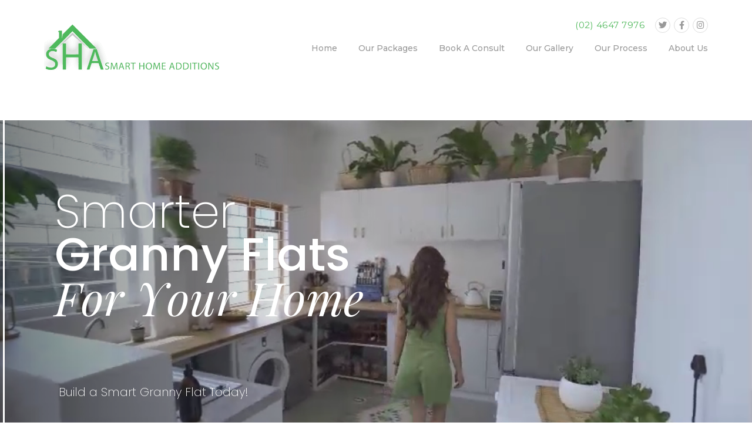

--- FILE ---
content_type: text/html; charset=UTF-8
request_url: https://smarthomeadditions.com.au/smart-granny-flats/
body_size: 25218
content:
<!DOCTYPE html>
<html lang="en-US">
<head>
	<meta charset="UTF-8">
	<meta name="viewport" content="width=device-width, initial-scale=1">
	<link rel="profile" href="http://gmpg.org/xfn/11">
	<link rel="pingback" href="https://smarthomeadditions.com.au/xmlrpc.php">
	<meta name='robots' content='index, follow, max-image-preview:large, max-snippet:-1, max-video-preview:-1' />
	<style>img:is([sizes="auto" i], [sizes^="auto," i]) { contain-intrinsic-size: 3000px 1500px }</style>
	
	<!-- This site is optimized with the Yoast SEO plugin v26.4 - https://yoast.com/wordpress/plugins/seo/ -->
	<title>Smart Granny Flats - Smart Home Additions</title>
	<link rel="canonical" href="https://smarthomeadditions.com.au/smart-granny-flats/" />
	<meta property="og:locale" content="en_US" />
	<meta property="og:type" content="article" />
	<meta property="og:title" content="Smart Granny Flats - Smart Home Additions" />
	<meta property="og:url" content="https://smarthomeadditions.com.au/smart-granny-flats/" />
	<meta property="og:site_name" content="Smart Home Additions" />
	<meta property="article:modified_time" content="2024-11-14T07:03:38+00:00" />
	<meta property="og:image" content="https://smarthomeadditions.com.au/wp-content/uploads/2020/08/cropped-Smart-Home-Additions-Header-Logo.png" />
	<meta property="og:image:width" content="512" />
	<meta property="og:image:height" content="512" />
	<meta property="og:image:type" content="image/png" />
	<meta name="twitter:card" content="summary_large_image" />
	<meta name="twitter:label1" content="Est. reading time" />
	<meta name="twitter:data1" content="3 minutes" />
	<script type="application/ld+json" class="yoast-schema-graph">{"@context":"https://schema.org","@graph":[{"@type":"WebPage","@id":"https://smarthomeadditions.com.au/smart-granny-flats/","url":"https://smarthomeadditions.com.au/smart-granny-flats/","name":"Smart Granny Flats - Smart Home Additions","isPartOf":{"@id":"https://smarthomeadditions.com.au/#website"},"datePublished":"2024-09-18T05:57:04+00:00","dateModified":"2024-11-14T07:03:38+00:00","breadcrumb":{"@id":"https://smarthomeadditions.com.au/smart-granny-flats/#breadcrumb"},"inLanguage":"en-US","potentialAction":[{"@type":"ReadAction","target":["https://smarthomeadditions.com.au/smart-granny-flats/"]}]},{"@type":"BreadcrumbList","@id":"https://smarthomeadditions.com.au/smart-granny-flats/#breadcrumb","itemListElement":[{"@type":"ListItem","position":1,"name":"Home","item":"https://smarthomeadditions.com.au/"},{"@type":"ListItem","position":2,"name":"Smart Granny Flats"}]},{"@type":"WebSite","@id":"https://smarthomeadditions.com.au/#website","url":"https://smarthomeadditions.com.au/","name":"Smart Home Additions","description":"Affordable Second Storey Additions","publisher":{"@id":"https://smarthomeadditions.com.au/#organization"},"potentialAction":[{"@type":"SearchAction","target":{"@type":"EntryPoint","urlTemplate":"https://smarthomeadditions.com.au/?s={search_term_string}"},"query-input":{"@type":"PropertyValueSpecification","valueRequired":true,"valueName":"search_term_string"}}],"inLanguage":"en-US"},{"@type":"Organization","@id":"https://smarthomeadditions.com.au/#organization","name":"Smart Home Additions","url":"https://smarthomeadditions.com.au/","logo":{"@type":"ImageObject","inLanguage":"en-US","@id":"https://smarthomeadditions.com.au/#/schema/logo/image/","url":"https://smarthomeadditions.com.au/wp-content/uploads/2020/08/SHA-Transparent-1013x844px-e1597284513313.png","contentUrl":"https://smarthomeadditions.com.au/wp-content/uploads/2020/08/SHA-Transparent-1013x844px-e1597284513313.png","width":100,"height":83,"caption":"Smart Home Additions"},"image":{"@id":"https://smarthomeadditions.com.au/#/schema/logo/image/"}}]}</script>
	<!-- / Yoast SEO plugin. -->


<link rel='dns-prefetch' href='//use.fontawesome.com' />
<link rel='dns-prefetch' href='//fonts.googleapis.com' />
<link rel='preconnect' href='https://fonts.gstatic.com' crossorigin />
<link rel="alternate" type="application/rss+xml" title="Smart Home Additions &raquo; Feed" href="https://smarthomeadditions.com.au/feed/" />
<link rel="alternate" type="application/rss+xml" title="Smart Home Additions &raquo; Comments Feed" href="https://smarthomeadditions.com.au/comments/feed/" />
<script type="text/javascript">
/* <![CDATA[ */
window._wpemojiSettings = {"baseUrl":"https:\/\/s.w.org\/images\/core\/emoji\/16.0.1\/72x72\/","ext":".png","svgUrl":"https:\/\/s.w.org\/images\/core\/emoji\/16.0.1\/svg\/","svgExt":".svg","source":{"concatemoji":"https:\/\/smarthomeadditions.com.au\/wp-includes\/js\/wp-emoji-release.min.js?ver=6.8.3"}};
/*! This file is auto-generated */
!function(s,n){var o,i,e;function c(e){try{var t={supportTests:e,timestamp:(new Date).valueOf()};sessionStorage.setItem(o,JSON.stringify(t))}catch(e){}}function p(e,t,n){e.clearRect(0,0,e.canvas.width,e.canvas.height),e.fillText(t,0,0);var t=new Uint32Array(e.getImageData(0,0,e.canvas.width,e.canvas.height).data),a=(e.clearRect(0,0,e.canvas.width,e.canvas.height),e.fillText(n,0,0),new Uint32Array(e.getImageData(0,0,e.canvas.width,e.canvas.height).data));return t.every(function(e,t){return e===a[t]})}function u(e,t){e.clearRect(0,0,e.canvas.width,e.canvas.height),e.fillText(t,0,0);for(var n=e.getImageData(16,16,1,1),a=0;a<n.data.length;a++)if(0!==n.data[a])return!1;return!0}function f(e,t,n,a){switch(t){case"flag":return n(e,"\ud83c\udff3\ufe0f\u200d\u26a7\ufe0f","\ud83c\udff3\ufe0f\u200b\u26a7\ufe0f")?!1:!n(e,"\ud83c\udde8\ud83c\uddf6","\ud83c\udde8\u200b\ud83c\uddf6")&&!n(e,"\ud83c\udff4\udb40\udc67\udb40\udc62\udb40\udc65\udb40\udc6e\udb40\udc67\udb40\udc7f","\ud83c\udff4\u200b\udb40\udc67\u200b\udb40\udc62\u200b\udb40\udc65\u200b\udb40\udc6e\u200b\udb40\udc67\u200b\udb40\udc7f");case"emoji":return!a(e,"\ud83e\udedf")}return!1}function g(e,t,n,a){var r="undefined"!=typeof WorkerGlobalScope&&self instanceof WorkerGlobalScope?new OffscreenCanvas(300,150):s.createElement("canvas"),o=r.getContext("2d",{willReadFrequently:!0}),i=(o.textBaseline="top",o.font="600 32px Arial",{});return e.forEach(function(e){i[e]=t(o,e,n,a)}),i}function t(e){var t=s.createElement("script");t.src=e,t.defer=!0,s.head.appendChild(t)}"undefined"!=typeof Promise&&(o="wpEmojiSettingsSupports",i=["flag","emoji"],n.supports={everything:!0,everythingExceptFlag:!0},e=new Promise(function(e){s.addEventListener("DOMContentLoaded",e,{once:!0})}),new Promise(function(t){var n=function(){try{var e=JSON.parse(sessionStorage.getItem(o));if("object"==typeof e&&"number"==typeof e.timestamp&&(new Date).valueOf()<e.timestamp+604800&&"object"==typeof e.supportTests)return e.supportTests}catch(e){}return null}();if(!n){if("undefined"!=typeof Worker&&"undefined"!=typeof OffscreenCanvas&&"undefined"!=typeof URL&&URL.createObjectURL&&"undefined"!=typeof Blob)try{var e="postMessage("+g.toString()+"("+[JSON.stringify(i),f.toString(),p.toString(),u.toString()].join(",")+"));",a=new Blob([e],{type:"text/javascript"}),r=new Worker(URL.createObjectURL(a),{name:"wpTestEmojiSupports"});return void(r.onmessage=function(e){c(n=e.data),r.terminate(),t(n)})}catch(e){}c(n=g(i,f,p,u))}t(n)}).then(function(e){for(var t in e)n.supports[t]=e[t],n.supports.everything=n.supports.everything&&n.supports[t],"flag"!==t&&(n.supports.everythingExceptFlag=n.supports.everythingExceptFlag&&n.supports[t]);n.supports.everythingExceptFlag=n.supports.everythingExceptFlag&&!n.supports.flag,n.DOMReady=!1,n.readyCallback=function(){n.DOMReady=!0}}).then(function(){return e}).then(function(){var e;n.supports.everything||(n.readyCallback(),(e=n.source||{}).concatemoji?t(e.concatemoji):e.wpemoji&&e.twemoji&&(t(e.twemoji),t(e.wpemoji)))}))}((window,document),window._wpemojiSettings);
/* ]]> */
</script>
<link rel='stylesheet' id='twb-open-sans-css' href='https://fonts.googleapis.com/css?family=Open+Sans%3A300%2C400%2C500%2C600%2C700%2C800&#038;display=swap&#038;ver=6.8.3' type='text/css' media='all' />
<link rel='stylesheet' id='twbbwg-global-css' href='https://smarthomeadditions.com.au/wp-content/plugins/photo-gallery/booster/assets/css/global.css?ver=1.0.0' type='text/css' media='all' />
<link rel='stylesheet' id='js_composer_front-css' href='https://smarthomeadditions.com.au/wp-content/plugins/js_composer/assets/css/js_composer.min.css?ver=6.13.0' type='text/css' media='all' />
<link rel='stylesheet' id='sbi_styles-css' href='https://smarthomeadditions.com.au/wp-content/plugins/instagram-feed/css/sbi-styles.min.css?ver=6.10.0' type='text/css' media='all' />
<link rel='stylesheet' id='layerslider-css' href='https://smarthomeadditions.com.au/wp-content/plugins/LayerSlider/assets/static/layerslider/css/layerslider.css?ver=6.11.8' type='text/css' media='all' />
<link rel='stylesheet' id='easymega-css' href='https://smarthomeadditions.com.au/wp-content/plugins/easymega/assets/css/style.css?ver=1764061638' type='text/css' media='all' />
<style id='easymega-inline-css' type='text/css'>
.easymega-wp-desktop #easymega-wp-page .easymega-wp .mega-item .mega-content li.mega-content-li { margin-top: 0px; }
</style>
<style id='wp-emoji-styles-inline-css' type='text/css'>

	img.wp-smiley, img.emoji {
		display: inline !important;
		border: none !important;
		box-shadow: none !important;
		height: 1em !important;
		width: 1em !important;
		margin: 0 0.07em !important;
		vertical-align: -0.1em !important;
		background: none !important;
		padding: 0 !important;
	}
</style>
<link rel='stylesheet' id='wp-block-library-css' href='https://smarthomeadditions.com.au/wp-includes/css/dist/block-library/style.min.css?ver=6.8.3' type='text/css' media='all' />
<style id='wp-block-library-theme-inline-css' type='text/css'>
.wp-block-audio :where(figcaption){color:#555;font-size:13px;text-align:center}.is-dark-theme .wp-block-audio :where(figcaption){color:#ffffffa6}.wp-block-audio{margin:0 0 1em}.wp-block-code{border:1px solid #ccc;border-radius:4px;font-family:Menlo,Consolas,monaco,monospace;padding:.8em 1em}.wp-block-embed :where(figcaption){color:#555;font-size:13px;text-align:center}.is-dark-theme .wp-block-embed :where(figcaption){color:#ffffffa6}.wp-block-embed{margin:0 0 1em}.blocks-gallery-caption{color:#555;font-size:13px;text-align:center}.is-dark-theme .blocks-gallery-caption{color:#ffffffa6}:root :where(.wp-block-image figcaption){color:#555;font-size:13px;text-align:center}.is-dark-theme :root :where(.wp-block-image figcaption){color:#ffffffa6}.wp-block-image{margin:0 0 1em}.wp-block-pullquote{border-bottom:4px solid;border-top:4px solid;color:currentColor;margin-bottom:1.75em}.wp-block-pullquote cite,.wp-block-pullquote footer,.wp-block-pullquote__citation{color:currentColor;font-size:.8125em;font-style:normal;text-transform:uppercase}.wp-block-quote{border-left:.25em solid;margin:0 0 1.75em;padding-left:1em}.wp-block-quote cite,.wp-block-quote footer{color:currentColor;font-size:.8125em;font-style:normal;position:relative}.wp-block-quote:where(.has-text-align-right){border-left:none;border-right:.25em solid;padding-left:0;padding-right:1em}.wp-block-quote:where(.has-text-align-center){border:none;padding-left:0}.wp-block-quote.is-large,.wp-block-quote.is-style-large,.wp-block-quote:where(.is-style-plain){border:none}.wp-block-search .wp-block-search__label{font-weight:700}.wp-block-search__button{border:1px solid #ccc;padding:.375em .625em}:where(.wp-block-group.has-background){padding:1.25em 2.375em}.wp-block-separator.has-css-opacity{opacity:.4}.wp-block-separator{border:none;border-bottom:2px solid;margin-left:auto;margin-right:auto}.wp-block-separator.has-alpha-channel-opacity{opacity:1}.wp-block-separator:not(.is-style-wide):not(.is-style-dots){width:100px}.wp-block-separator.has-background:not(.is-style-dots){border-bottom:none;height:1px}.wp-block-separator.has-background:not(.is-style-wide):not(.is-style-dots){height:2px}.wp-block-table{margin:0 0 1em}.wp-block-table td,.wp-block-table th{word-break:normal}.wp-block-table :where(figcaption){color:#555;font-size:13px;text-align:center}.is-dark-theme .wp-block-table :where(figcaption){color:#ffffffa6}.wp-block-video :where(figcaption){color:#555;font-size:13px;text-align:center}.is-dark-theme .wp-block-video :where(figcaption){color:#ffffffa6}.wp-block-video{margin:0 0 1em}:root :where(.wp-block-template-part.has-background){margin-bottom:0;margin-top:0;padding:1.25em 2.375em}
</style>
<style id='classic-theme-styles-inline-css' type='text/css'>
/*! This file is auto-generated */
.wp-block-button__link{color:#fff;background-color:#32373c;border-radius:9999px;box-shadow:none;text-decoration:none;padding:calc(.667em + 2px) calc(1.333em + 2px);font-size:1.125em}.wp-block-file__button{background:#32373c;color:#fff;text-decoration:none}
</style>
<style id='font-awesome-svg-styles-default-inline-css' type='text/css'>
.svg-inline--fa {
  display: inline-block;
  height: 1em;
  overflow: visible;
  vertical-align: -.125em;
}
</style>
<link rel='stylesheet' id='font-awesome-svg-styles-css' href='https://smarthomeadditions.com.au/wp-content/uploads/font-awesome/v7.1.0/css/svg-with-js.css' type='text/css' media='all' />
<style id='font-awesome-svg-styles-inline-css' type='text/css'>
   .wp-block-font-awesome-icon svg::before,
   .wp-rich-text-font-awesome-icon svg::before {content: unset;}
</style>
<style id='global-styles-inline-css' type='text/css'>
:root{--wp--preset--aspect-ratio--square: 1;--wp--preset--aspect-ratio--4-3: 4/3;--wp--preset--aspect-ratio--3-4: 3/4;--wp--preset--aspect-ratio--3-2: 3/2;--wp--preset--aspect-ratio--2-3: 2/3;--wp--preset--aspect-ratio--16-9: 16/9;--wp--preset--aspect-ratio--9-16: 9/16;--wp--preset--color--black: #000000;--wp--preset--color--cyan-bluish-gray: #abb8c3;--wp--preset--color--white: #ffffff;--wp--preset--color--pale-pink: #f78da7;--wp--preset--color--vivid-red: #cf2e2e;--wp--preset--color--luminous-vivid-orange: #ff6900;--wp--preset--color--luminous-vivid-amber: #fcb900;--wp--preset--color--light-green-cyan: #7bdcb5;--wp--preset--color--vivid-green-cyan: #00d084;--wp--preset--color--pale-cyan-blue: #8ed1fc;--wp--preset--color--vivid-cyan-blue: #0693e3;--wp--preset--color--vivid-purple: #9b51e0;--wp--preset--gradient--vivid-cyan-blue-to-vivid-purple: linear-gradient(135deg,rgba(6,147,227,1) 0%,rgb(155,81,224) 100%);--wp--preset--gradient--light-green-cyan-to-vivid-green-cyan: linear-gradient(135deg,rgb(122,220,180) 0%,rgb(0,208,130) 100%);--wp--preset--gradient--luminous-vivid-amber-to-luminous-vivid-orange: linear-gradient(135deg,rgba(252,185,0,1) 0%,rgba(255,105,0,1) 100%);--wp--preset--gradient--luminous-vivid-orange-to-vivid-red: linear-gradient(135deg,rgba(255,105,0,1) 0%,rgb(207,46,46) 100%);--wp--preset--gradient--very-light-gray-to-cyan-bluish-gray: linear-gradient(135deg,rgb(238,238,238) 0%,rgb(169,184,195) 100%);--wp--preset--gradient--cool-to-warm-spectrum: linear-gradient(135deg,rgb(74,234,220) 0%,rgb(151,120,209) 20%,rgb(207,42,186) 40%,rgb(238,44,130) 60%,rgb(251,105,98) 80%,rgb(254,248,76) 100%);--wp--preset--gradient--blush-light-purple: linear-gradient(135deg,rgb(255,206,236) 0%,rgb(152,150,240) 100%);--wp--preset--gradient--blush-bordeaux: linear-gradient(135deg,rgb(254,205,165) 0%,rgb(254,45,45) 50%,rgb(107,0,62) 100%);--wp--preset--gradient--luminous-dusk: linear-gradient(135deg,rgb(255,203,112) 0%,rgb(199,81,192) 50%,rgb(65,88,208) 100%);--wp--preset--gradient--pale-ocean: linear-gradient(135deg,rgb(255,245,203) 0%,rgb(182,227,212) 50%,rgb(51,167,181) 100%);--wp--preset--gradient--electric-grass: linear-gradient(135deg,rgb(202,248,128) 0%,rgb(113,206,126) 100%);--wp--preset--gradient--midnight: linear-gradient(135deg,rgb(2,3,129) 0%,rgb(40,116,252) 100%);--wp--preset--font-size--small: 13px;--wp--preset--font-size--medium: 20px;--wp--preset--font-size--large: 36px;--wp--preset--font-size--x-large: 42px;--wp--preset--spacing--20: 0.44rem;--wp--preset--spacing--30: 0.67rem;--wp--preset--spacing--40: 1rem;--wp--preset--spacing--50: 1.5rem;--wp--preset--spacing--60: 2.25rem;--wp--preset--spacing--70: 3.38rem;--wp--preset--spacing--80: 5.06rem;--wp--preset--shadow--natural: 6px 6px 9px rgba(0, 0, 0, 0.2);--wp--preset--shadow--deep: 12px 12px 50px rgba(0, 0, 0, 0.4);--wp--preset--shadow--sharp: 6px 6px 0px rgba(0, 0, 0, 0.2);--wp--preset--shadow--outlined: 6px 6px 0px -3px rgba(255, 255, 255, 1), 6px 6px rgba(0, 0, 0, 1);--wp--preset--shadow--crisp: 6px 6px 0px rgba(0, 0, 0, 1);}:where(.is-layout-flex){gap: 0.5em;}:where(.is-layout-grid){gap: 0.5em;}body .is-layout-flex{display: flex;}.is-layout-flex{flex-wrap: wrap;align-items: center;}.is-layout-flex > :is(*, div){margin: 0;}body .is-layout-grid{display: grid;}.is-layout-grid > :is(*, div){margin: 0;}:where(.wp-block-columns.is-layout-flex){gap: 2em;}:where(.wp-block-columns.is-layout-grid){gap: 2em;}:where(.wp-block-post-template.is-layout-flex){gap: 1.25em;}:where(.wp-block-post-template.is-layout-grid){gap: 1.25em;}.has-black-color{color: var(--wp--preset--color--black) !important;}.has-cyan-bluish-gray-color{color: var(--wp--preset--color--cyan-bluish-gray) !important;}.has-white-color{color: var(--wp--preset--color--white) !important;}.has-pale-pink-color{color: var(--wp--preset--color--pale-pink) !important;}.has-vivid-red-color{color: var(--wp--preset--color--vivid-red) !important;}.has-luminous-vivid-orange-color{color: var(--wp--preset--color--luminous-vivid-orange) !important;}.has-luminous-vivid-amber-color{color: var(--wp--preset--color--luminous-vivid-amber) !important;}.has-light-green-cyan-color{color: var(--wp--preset--color--light-green-cyan) !important;}.has-vivid-green-cyan-color{color: var(--wp--preset--color--vivid-green-cyan) !important;}.has-pale-cyan-blue-color{color: var(--wp--preset--color--pale-cyan-blue) !important;}.has-vivid-cyan-blue-color{color: var(--wp--preset--color--vivid-cyan-blue) !important;}.has-vivid-purple-color{color: var(--wp--preset--color--vivid-purple) !important;}.has-black-background-color{background-color: var(--wp--preset--color--black) !important;}.has-cyan-bluish-gray-background-color{background-color: var(--wp--preset--color--cyan-bluish-gray) !important;}.has-white-background-color{background-color: var(--wp--preset--color--white) !important;}.has-pale-pink-background-color{background-color: var(--wp--preset--color--pale-pink) !important;}.has-vivid-red-background-color{background-color: var(--wp--preset--color--vivid-red) !important;}.has-luminous-vivid-orange-background-color{background-color: var(--wp--preset--color--luminous-vivid-orange) !important;}.has-luminous-vivid-amber-background-color{background-color: var(--wp--preset--color--luminous-vivid-amber) !important;}.has-light-green-cyan-background-color{background-color: var(--wp--preset--color--light-green-cyan) !important;}.has-vivid-green-cyan-background-color{background-color: var(--wp--preset--color--vivid-green-cyan) !important;}.has-pale-cyan-blue-background-color{background-color: var(--wp--preset--color--pale-cyan-blue) !important;}.has-vivid-cyan-blue-background-color{background-color: var(--wp--preset--color--vivid-cyan-blue) !important;}.has-vivid-purple-background-color{background-color: var(--wp--preset--color--vivid-purple) !important;}.has-black-border-color{border-color: var(--wp--preset--color--black) !important;}.has-cyan-bluish-gray-border-color{border-color: var(--wp--preset--color--cyan-bluish-gray) !important;}.has-white-border-color{border-color: var(--wp--preset--color--white) !important;}.has-pale-pink-border-color{border-color: var(--wp--preset--color--pale-pink) !important;}.has-vivid-red-border-color{border-color: var(--wp--preset--color--vivid-red) !important;}.has-luminous-vivid-orange-border-color{border-color: var(--wp--preset--color--luminous-vivid-orange) !important;}.has-luminous-vivid-amber-border-color{border-color: var(--wp--preset--color--luminous-vivid-amber) !important;}.has-light-green-cyan-border-color{border-color: var(--wp--preset--color--light-green-cyan) !important;}.has-vivid-green-cyan-border-color{border-color: var(--wp--preset--color--vivid-green-cyan) !important;}.has-pale-cyan-blue-border-color{border-color: var(--wp--preset--color--pale-cyan-blue) !important;}.has-vivid-cyan-blue-border-color{border-color: var(--wp--preset--color--vivid-cyan-blue) !important;}.has-vivid-purple-border-color{border-color: var(--wp--preset--color--vivid-purple) !important;}.has-vivid-cyan-blue-to-vivid-purple-gradient-background{background: var(--wp--preset--gradient--vivid-cyan-blue-to-vivid-purple) !important;}.has-light-green-cyan-to-vivid-green-cyan-gradient-background{background: var(--wp--preset--gradient--light-green-cyan-to-vivid-green-cyan) !important;}.has-luminous-vivid-amber-to-luminous-vivid-orange-gradient-background{background: var(--wp--preset--gradient--luminous-vivid-amber-to-luminous-vivid-orange) !important;}.has-luminous-vivid-orange-to-vivid-red-gradient-background{background: var(--wp--preset--gradient--luminous-vivid-orange-to-vivid-red) !important;}.has-very-light-gray-to-cyan-bluish-gray-gradient-background{background: var(--wp--preset--gradient--very-light-gray-to-cyan-bluish-gray) !important;}.has-cool-to-warm-spectrum-gradient-background{background: var(--wp--preset--gradient--cool-to-warm-spectrum) !important;}.has-blush-light-purple-gradient-background{background: var(--wp--preset--gradient--blush-light-purple) !important;}.has-blush-bordeaux-gradient-background{background: var(--wp--preset--gradient--blush-bordeaux) !important;}.has-luminous-dusk-gradient-background{background: var(--wp--preset--gradient--luminous-dusk) !important;}.has-pale-ocean-gradient-background{background: var(--wp--preset--gradient--pale-ocean) !important;}.has-electric-grass-gradient-background{background: var(--wp--preset--gradient--electric-grass) !important;}.has-midnight-gradient-background{background: var(--wp--preset--gradient--midnight) !important;}.has-small-font-size{font-size: var(--wp--preset--font-size--small) !important;}.has-medium-font-size{font-size: var(--wp--preset--font-size--medium) !important;}.has-large-font-size{font-size: var(--wp--preset--font-size--large) !important;}.has-x-large-font-size{font-size: var(--wp--preset--font-size--x-large) !important;}
:where(.wp-block-post-template.is-layout-flex){gap: 1.25em;}:where(.wp-block-post-template.is-layout-grid){gap: 1.25em;}
:where(.wp-block-columns.is-layout-flex){gap: 2em;}:where(.wp-block-columns.is-layout-grid){gap: 2em;}
:root :where(.wp-block-pullquote){font-size: 1.5em;line-height: 1.6;}
</style>
<link rel='stylesheet' id='bwg_fonts-css' href='https://smarthomeadditions.com.au/wp-content/plugins/photo-gallery/css/bwg-fonts/fonts.css?ver=0.0.1' type='text/css' media='all' />
<link rel='stylesheet' id='sumoselect-css' href='https://smarthomeadditions.com.au/wp-content/plugins/photo-gallery/css/sumoselect.min.css?ver=3.4.6' type='text/css' media='all' />
<link rel='stylesheet' id='mCustomScrollbar-css' href='https://smarthomeadditions.com.au/wp-content/plugins/photo-gallery/css/jquery.mCustomScrollbar.min.css?ver=3.1.5' type='text/css' media='all' />
<link rel='stylesheet' id='bwg_googlefonts-css' href='https://fonts.googleapis.com/css?family=Ubuntu&#038;subset=greek,latin,greek-ext,vietnamese,cyrillic-ext,latin-ext,cyrillic' type='text/css' media='all' />
<link rel='stylesheet' id='bwg_frontend-css' href='https://smarthomeadditions.com.au/wp-content/plugins/photo-gallery/css/styles.min.css?ver=1.8.35' type='text/css' media='all' />
<link rel='stylesheet' id='simple-banner-style-css' href='https://smarthomeadditions.com.au/wp-content/plugins/simple-banner/simple-banner.css?ver=3.1.2' type='text/css' media='all' />
<link rel='stylesheet' id='twenty20-css' href='https://smarthomeadditions.com.au/wp-content/plugins/twenty20/assets/css/twenty20.css?ver=2.0.4' type='text/css' media='all' />
<link rel='stylesheet' id='grw-public-main-css-css' href='https://smarthomeadditions.com.au/wp-content/plugins/widget-google-reviews/assets/css/public-main.css?ver=6.7' type='text/css' media='all' />
<link rel='stylesheet' id='wpcharming-style-css' href='https://smarthomeadditions.com.au/wp-content/themes/construction/style.css?ver=6.8.3' type='text/css' media='all' />
<link rel='stylesheet' id='wpcharming-fontawesome-css' href='https://smarthomeadditions.com.au/wp-content/themes/construction/assets/css/font-awesome.min.css?ver=4.4.0' type='text/css' media='all' />
<link rel='stylesheet' id='font-awesome-official-css' href='https://use.fontawesome.com/releases/v7.1.0/css/all.css' type='text/css' media='all' integrity="sha384-YgSbYtJcfPnMV/aJ0UdQk84ctht/ckX0MrfQwxOhw43RMBw2WSaDSMVh4gQwLdE4" crossorigin="anonymous" />
<link rel='stylesheet' id='hurrytimer-css' href='https://smarthomeadditions.com.au/wp-content/uploads/hurrytimer/css/7b32b422ae48edad.css?ver=6.8.3' type='text/css' media='all' />
<link rel="preload" as="style" href="https://fonts.googleapis.com/css?family=PT%20Sans:400,700,400italic,700italic%7CMontserrat:100,200,300,400,500,600,700,800,900,100italic,200italic,300italic,400italic,500italic,600italic,700italic,800italic,900italic&#038;subset=latin&#038;display=swap&#038;ver=1763958522" /><link rel="stylesheet" href="https://fonts.googleapis.com/css?family=PT%20Sans:400,700,400italic,700italic%7CMontserrat:100,200,300,400,500,600,700,800,900,100italic,200italic,300italic,400italic,500italic,600italic,700italic,800italic,900italic&#038;subset=latin&#038;display=swap&#038;ver=1763958522" media="print" onload="this.media='all'"><noscript><link rel="stylesheet" href="https://fonts.googleapis.com/css?family=PT%20Sans:400,700,400italic,700italic%7CMontserrat:100,200,300,400,500,600,700,800,900,100italic,200italic,300italic,400italic,500italic,600italic,700italic,800italic,900italic&#038;subset=latin&#038;display=swap&#038;ver=1763958522" /></noscript><link rel='stylesheet' id='font-awesome-official-v4shim-css' href='https://use.fontawesome.com/releases/v7.1.0/css/v4-shims.css' type='text/css' media='all' integrity="sha384-x7gY7KtJtebXMA+u0+29uPlUOz4p7j98RqgzQi1GfRXoi2lLDwinWvWfqWmlDB/i" crossorigin="anonymous" />
<script type="text/javascript" id="jquery-core-js-extra">
/* <![CDATA[ */
var header_fixed_setting = {"fixed_header":"1"};
/* ]]> */
</script>
<script type="text/javascript" src="https://smarthomeadditions.com.au/wp-includes/js/jquery/jquery.min.js?ver=3.7.1" id="jquery-core-js"></script>
<script type="text/javascript" src="https://smarthomeadditions.com.au/wp-includes/js/jquery/jquery-migrate.min.js?ver=3.4.1" id="jquery-migrate-js"></script>
<script type="text/javascript" src="https://smarthomeadditions.com.au/wp-content/plugins/photo-gallery/booster/assets/js/circle-progress.js?ver=1.2.2" id="twbbwg-circle-js"></script>
<script type="text/javascript" id="twbbwg-global-js-extra">
/* <![CDATA[ */
var twb = {"nonce":"c8de77b136","ajax_url":"https:\/\/smarthomeadditions.com.au\/wp-admin\/admin-ajax.php","plugin_url":"https:\/\/smarthomeadditions.com.au\/wp-content\/plugins\/photo-gallery\/booster","href":"https:\/\/smarthomeadditions.com.au\/wp-admin\/admin.php?page=twbbwg_photo-gallery"};
var twb = {"nonce":"c8de77b136","ajax_url":"https:\/\/smarthomeadditions.com.au\/wp-admin\/admin-ajax.php","plugin_url":"https:\/\/smarthomeadditions.com.au\/wp-content\/plugins\/photo-gallery\/booster","href":"https:\/\/smarthomeadditions.com.au\/wp-admin\/admin.php?page=twbbwg_photo-gallery"};
/* ]]> */
</script>
<script type="text/javascript" src="https://smarthomeadditions.com.au/wp-content/plugins/photo-gallery/booster/assets/js/global.js?ver=1.0.0" id="twbbwg-global-js"></script>
<script type="text/javascript" id="layerslider-utils-js-extra">
/* <![CDATA[ */
var LS_Meta = {"v":"6.11.8","fixGSAP":"1"};
/* ]]> */
</script>
<script type="text/javascript" src="https://smarthomeadditions.com.au/wp-content/plugins/LayerSlider/assets/static/layerslider/js/layerslider.utils.js?ver=6.11.8" id="layerslider-utils-js"></script>
<script type="text/javascript" src="https://smarthomeadditions.com.au/wp-content/plugins/LayerSlider/assets/static/layerslider/js/layerslider.kreaturamedia.jquery.js?ver=6.11.8" id="layerslider-js"></script>
<script type="text/javascript" src="https://smarthomeadditions.com.au/wp-content/plugins/LayerSlider/assets/static/layerslider/js/layerslider.transitions.js?ver=6.11.8" id="layerslider-transitions-js"></script>
<script type="text/javascript" src="https://smarthomeadditions.com.au/wp-content/plugins/photo-gallery/js/jquery.sumoselect.min.js?ver=3.4.6" id="sumoselect-js"></script>
<script type="text/javascript" src="https://smarthomeadditions.com.au/wp-content/plugins/photo-gallery/js/tocca.min.js?ver=2.0.9" id="bwg_mobile-js"></script>
<script type="text/javascript" src="https://smarthomeadditions.com.au/wp-content/plugins/photo-gallery/js/jquery.mCustomScrollbar.concat.min.js?ver=3.1.5" id="mCustomScrollbar-js"></script>
<script type="text/javascript" src="https://smarthomeadditions.com.au/wp-content/plugins/photo-gallery/js/jquery.fullscreen.min.js?ver=0.6.0" id="jquery-fullscreen-js"></script>
<script type="text/javascript" id="bwg_frontend-js-extra">
/* <![CDATA[ */
var bwg_objectsL10n = {"bwg_field_required":"field is required.","bwg_mail_validation":"This is not a valid email address.","bwg_search_result":"There are no images matching your search.","bwg_select_tag":"Select Tag","bwg_order_by":"Order By","bwg_search":"Search","bwg_show_ecommerce":"Show Ecommerce","bwg_hide_ecommerce":"Hide Ecommerce","bwg_show_comments":"Show Comments","bwg_hide_comments":"Hide Comments","bwg_restore":"Restore","bwg_maximize":"Maximize","bwg_fullscreen":"Fullscreen","bwg_exit_fullscreen":"Exit Fullscreen","bwg_search_tag":"SEARCH...","bwg_tag_no_match":"No tags found","bwg_all_tags_selected":"All tags selected","bwg_tags_selected":"tags selected","play":"Play","pause":"Pause","is_pro":"","bwg_play":"Play","bwg_pause":"Pause","bwg_hide_info":"Hide info","bwg_show_info":"Show info","bwg_hide_rating":"Hide rating","bwg_show_rating":"Show rating","ok":"Ok","cancel":"Cancel","select_all":"Select all","lazy_load":"0","lazy_loader":"https:\/\/smarthomeadditions.com.au\/wp-content\/plugins\/photo-gallery\/images\/ajax_loader.png","front_ajax":"0","bwg_tag_see_all":"see all tags","bwg_tag_see_less":"see less tags"};
/* ]]> */
</script>
<script type="text/javascript" src="https://smarthomeadditions.com.au/wp-content/plugins/photo-gallery/js/scripts.min.js?ver=1.8.35" id="bwg_frontend-js"></script>
<script type="text/javascript" id="simple-banner-script-js-before">
/* <![CDATA[ */
const simpleBannerScriptParams = {"pro_version_enabled":"","debug_mode":false,"id":2218,"version":"3.1.2","banner_params":[{"hide_simple_banner":"yes","simple_banner_prepend_element":false,"simple_banner_position":"","header_margin":"","header_padding":"","wp_body_open_enabled":"","wp_body_open":true,"simple_banner_z_index":false,"simple_banner_text":"Contactless Site Inspections and Appointments Available. Contact Us Today on <a href=\"https:\/\/smarthomeadditions.com.au\/contact-us\/\">(02) 4647 7976<\/a>","disabled_on_current_page":false,"disabled_pages_array":[],"is_current_page_a_post":false,"disabled_on_posts":"","simple_banner_disabled_page_paths":false,"simple_banner_font_size":"","simple_banner_color":"#5bbd69","simple_banner_text_color":"","simple_banner_link_color":"","simple_banner_close_color":"","simple_banner_custom_css":"","simple_banner_scrolling_custom_css":"","simple_banner_text_custom_css":"","simple_banner_button_css":"","site_custom_css":"","keep_site_custom_css":"","site_custom_js":"","keep_site_custom_js":"","close_button_enabled":"","close_button_expiration":"","close_button_cookie_set":false,"current_date":{"date":"2026-01-26 19:45:49.696659","timezone_type":3,"timezone":"UTC"},"start_date":{"date":"2026-01-26 19:45:49.696666","timezone_type":3,"timezone":"UTC"},"end_date":{"date":"2026-01-26 19:45:49.696670","timezone_type":3,"timezone":"UTC"},"simple_banner_start_after_date":false,"simple_banner_remove_after_date":false,"simple_banner_insert_inside_element":false}]}
/* ]]> */
</script>
<script type="text/javascript" src="https://smarthomeadditions.com.au/wp-content/plugins/simple-banner/simple-banner.js?ver=3.1.2" id="simple-banner-script-js"></script>
<script type="text/javascript" defer="defer" src="https://smarthomeadditions.com.au/wp-content/plugins/widget-google-reviews/assets/js/public-main.js?ver=6.7" id="grw-public-main-js-js"></script>
<script type="text/javascript" src="https://smarthomeadditions.com.au/wp-content/themes/construction/assets/js/modernizr.min.js?ver=2.6.2" id="wpcharming-modernizr-js"></script>
<script type="text/javascript" src="https://smarthomeadditions.com.au/wp-content/themes/construction/assets/js/libs.js?ver=6.8.3" id="wpcharming-libs-js"></script>
<meta name="generator" content="Powered by LayerSlider 6.11.8 - Multi-Purpose, Responsive, Parallax, Mobile-Friendly Slider Plugin for WordPress." />
<!-- LayerSlider updates and docs at: https://layerslider.kreaturamedia.com -->
<link rel="https://api.w.org/" href="https://smarthomeadditions.com.au/wp-json/" /><link rel="alternate" title="JSON" type="application/json" href="https://smarthomeadditions.com.au/wp-json/wp/v2/pages/2218" /><link rel="EditURI" type="application/rsd+xml" title="RSD" href="https://smarthomeadditions.com.au/xmlrpc.php?rsd" />
<meta name="generator" content="WordPress 6.8.3" />
<link rel='shortlink' href='https://smarthomeadditions.com.au/?p=2218' />
<link rel="alternate" title="oEmbed (JSON)" type="application/json+oembed" href="https://smarthomeadditions.com.au/wp-json/oembed/1.0/embed?url=https%3A%2F%2Fsmarthomeadditions.com.au%2Fsmart-granny-flats%2F" />
<link rel="alternate" title="oEmbed (XML)" type="text/xml+oembed" href="https://smarthomeadditions.com.au/wp-json/oembed/1.0/embed?url=https%3A%2F%2Fsmarthomeadditions.com.au%2Fsmart-granny-flats%2F&#038;format=xml" />
<meta name="generator" content="Redux 4.5.9" /><!-- Google Tag Manager -->
<script>(function(w,d,s,l,i){w[l]=w[l]||[];w[l].push({'gtm.start':
new Date().getTime(),event:'gtm.js'});var f=d.getElementsByTagName(s)[0],
j=d.createElement(s),dl=l!='dataLayer'?'&l='+l:'';j.async=true;j.src=
'https://www.googletagmanager.com/gtm.js?id='+i+dl;f.parentNode.insertBefore(j,f);
})(window,document,'script','dataLayer','GTM-TDGJTHS');</script>
<!-- End Google Tag Manager -->
<!-- HFCM by 99 Robots - Snippet # 1: google search console -->
<meta name="google-site-verification" content="hdUmGCRYmRx-0KpLuZeWR20oQeuzME6U9dPRivocZn4" />
<!-- /end HFCM by 99 Robots -->
<style id="simple-banner-hide" type="text/css">.simple-banner{display:none;}</style><style id="simple-banner-background-color" type="text/css">.simple-banner{background:#5bbd69;}</style><style id="simple-banner-text-color" type="text/css">.simple-banner .simple-banner-text{color: #ffffff;}</style><style id="simple-banner-link-color" type="text/css">.simple-banner .simple-banner-text a{color:#f16521;}</style><style id="simple-banner-z-index" type="text/css">.simple-banner{z-index: 99999;}</style><style id="simple-banner-site-custom-css-dummy" type="text/css"></style><script id="simple-banner-site-custom-js-dummy" type="text/javascript"></script><!--[if lt IE 9]><script src="https://smarthomeadditions.com.au/wp-content/themes/construction/assets/js/html5.min.js"></script><![endif]-->
	<link rel="shortcut icon" href="https://smarthomeadditions.com.au/wp-content/uploads/2020/09/2x-of-SHA-Website-Logo-Transparent.png">
	<link rel="apple-touch-icon-precomposed" href="https://smarthomeadditions.com.au/wp-content/uploads/2020/09/Apple-iPhone-Icon.png">
	<link rel="apple-touch-icon-precomposed" sizes="114x114" href="https://smarthomeadditions.com.au/wp-content/uploads/2020/09/Apple-iPhone-Retina-Icon.png">
	<link rel="apple-touch-icon-precomposed" sizes="72x72" href="https://smarthomeadditions.com.au/wp-content/uploads/2020/09/Apple-iPad-Icon.png">
	<link rel="apple-touch-icon-precomposed" sizes="114x114" href="https://smarthomeadditions.com.au/wp-content/uploads/2020/09/Apple-iPad-Retina-Icon-.png"><!-- Start of HubSpot Embed Code -->
<script type="text/javascript" id="hs-script-loader" async defer src="//js.hs-scripts.com/2400658.js"></script>
<!-- End of HubSpot Embed Code -->
<!-- Meta Pixel Code -->
<script type='text/javascript'>
!function(f,b,e,v,n,t,s){if(f.fbq)return;n=f.fbq=function(){n.callMethod?
n.callMethod.apply(n,arguments):n.queue.push(arguments)};if(!f._fbq)f._fbq=n;
n.push=n;n.loaded=!0;n.version='2.0';n.queue=[];t=b.createElement(e);t.async=!0;
t.src=v;s=b.getElementsByTagName(e)[0];s.parentNode.insertBefore(t,s)}(window,
document,'script','https://connect.facebook.net/en_US/fbevents.js');
</script>
<!-- End Meta Pixel Code -->
<script type='text/javascript'>var url = window.location.origin + '?ob=open-bridge';
            fbq('set', 'openbridge', '212196569513733', url);
fbq('init', '212196569513733', {}, {
    "agent": "wordpress-6.8.3-4.1.5"
})</script><script type='text/javascript'>
    fbq('track', 'PageView', []);
  </script><style type="text/css">.recentcomments a{display:inline !important;padding:0 !important;margin:0 !important;}</style><meta name="generator" content="Powered by WPBakery Page Builder - drag and drop page builder for WordPress."/>
<script id='nitro-telemetry-meta' nitro-exclude>window.NPTelemetryMetadata={missReason: (!window.NITROPACK_STATE ? 'cache not found' : 'hit'),pageType: 'page',isEligibleForOptimization: true,}</script><script id='nitro-generic' nitro-exclude>(()=>{window.NitroPack=window.NitroPack||{coreVersion:"na",isCounted:!1};let e=document.createElement("script");if(e.src="https://nitroscripts.com/CqJxclfJtndgheYHtYzFSynnHXzhaGmV",e.async=!0,e.id="nitro-script",document.head.appendChild(e),!window.NitroPack.isCounted){window.NitroPack.isCounted=!0;let t=()=>{navigator.sendBeacon("https://to.getnitropack.com/p",JSON.stringify({siteId:"CqJxclfJtndgheYHtYzFSynnHXzhaGmV",url:window.location.href,isOptimized:!!window.IS_NITROPACK,coreVersion:"na",missReason:window.NPTelemetryMetadata?.missReason||"",pageType:window.NPTelemetryMetadata?.pageType||"",isEligibleForOptimization:!!window.NPTelemetryMetadata?.isEligibleForOptimization}))};(()=>{let e=()=>new Promise(e=>{"complete"===document.readyState?e():window.addEventListener("load",e)}),i=()=>new Promise(e=>{document.prerendering?document.addEventListener("prerenderingchange",e,{once:!0}):e()}),a=async()=>{await i(),await e(),t()};a()})(),window.addEventListener("pageshow",e=>{if(e.persisted){let i=document.prerendering||self.performance?.getEntriesByType?.("navigation")[0]?.activationStart>0;"visible"!==document.visibilityState||i||t()}})}})();</script><meta name="generator" content="Powered by Slider Revolution 6.7.38 - responsive, Mobile-Friendly Slider Plugin for WordPress with comfortable drag and drop interface." />
<link rel="icon" href="https://smarthomeadditions.com.au/wp-content/uploads/2020/08/cropped-Smart-Home-Additions-Header-Logo-32x32.png" sizes="32x32" />
<link rel="icon" href="https://smarthomeadditions.com.au/wp-content/uploads/2020/08/cropped-Smart-Home-Additions-Header-Logo-192x192.png" sizes="192x192" />
<link rel="apple-touch-icon" href="https://smarthomeadditions.com.au/wp-content/uploads/2020/08/cropped-Smart-Home-Additions-Header-Logo-180x180.png" />
<meta name="msapplication-TileImage" content="https://smarthomeadditions.com.au/wp-content/uploads/2020/08/cropped-Smart-Home-Additions-Header-Logo-270x270.png" />
<script>function setREVStartSize(e){
			//window.requestAnimationFrame(function() {
				window.RSIW = window.RSIW===undefined ? window.innerWidth : window.RSIW;
				window.RSIH = window.RSIH===undefined ? window.innerHeight : window.RSIH;
				try {
					var pw = document.getElementById(e.c).parentNode.offsetWidth,
						newh;
					pw = pw===0 || isNaN(pw) || (e.l=="fullwidth" || e.layout=="fullwidth") ? window.RSIW : pw;
					e.tabw = e.tabw===undefined ? 0 : parseInt(e.tabw);
					e.thumbw = e.thumbw===undefined ? 0 : parseInt(e.thumbw);
					e.tabh = e.tabh===undefined ? 0 : parseInt(e.tabh);
					e.thumbh = e.thumbh===undefined ? 0 : parseInt(e.thumbh);
					e.tabhide = e.tabhide===undefined ? 0 : parseInt(e.tabhide);
					e.thumbhide = e.thumbhide===undefined ? 0 : parseInt(e.thumbhide);
					e.mh = e.mh===undefined || e.mh=="" || e.mh==="auto" ? 0 : parseInt(e.mh,0);
					if(e.layout==="fullscreen" || e.l==="fullscreen")
						newh = Math.max(e.mh,window.RSIH);
					else{
						e.gw = Array.isArray(e.gw) ? e.gw : [e.gw];
						for (var i in e.rl) if (e.gw[i]===undefined || e.gw[i]===0) e.gw[i] = e.gw[i-1];
						e.gh = e.el===undefined || e.el==="" || (Array.isArray(e.el) && e.el.length==0)? e.gh : e.el;
						e.gh = Array.isArray(e.gh) ? e.gh : [e.gh];
						for (var i in e.rl) if (e.gh[i]===undefined || e.gh[i]===0) e.gh[i] = e.gh[i-1];
											
						var nl = new Array(e.rl.length),
							ix = 0,
							sl;
						e.tabw = e.tabhide>=pw ? 0 : e.tabw;
						e.thumbw = e.thumbhide>=pw ? 0 : e.thumbw;
						e.tabh = e.tabhide>=pw ? 0 : e.tabh;
						e.thumbh = e.thumbhide>=pw ? 0 : e.thumbh;
						for (var i in e.rl) nl[i] = e.rl[i]<window.RSIW ? 0 : e.rl[i];
						sl = nl[0];
						for (var i in nl) if (sl>nl[i] && nl[i]>0) { sl = nl[i]; ix=i;}
						var m = pw>(e.gw[ix]+e.tabw+e.thumbw) ? 1 : (pw-(e.tabw+e.thumbw)) / (e.gw[ix]);
						newh =  (e.gh[ix] * m) + (e.tabh + e.thumbh);
					}
					var el = document.getElementById(e.c);
					if (el!==null && el) el.style.height = newh+"px";
					el = document.getElementById(e.c+"_wrapper");
					if (el!==null && el) {
						el.style.height = newh+"px";
						el.style.display = "block";
					}
				} catch(e){
					console.log("Failure at Presize of Slider:" + e)
				}
			//});
		  };</script>
<style id="wpc_options-dynamic-css" title="dynamic-css" class="redux-options-output">.site-header .site-branding{margin-top:5px;margin-right:0px;margin-bottom:0px;margin-left:0px;}.page-title-wrap{background-color:#f8f9f9;}a, .primary-color, .wpc-menu a:hover, .wpc-menu > li.current-menu-item > a, .wpc-menu > li.current-menu-ancestor > a,
                                                       .entry-footer .post-categories li a:hover, .entry-footer .post-tags li a:hover,
                                                       .heading-404, .grid-item .grid-title a:hover, .widget a:hover, .widget #calendar_wrap a, .widget_recent_comments a,
                                                       #secondary .widget.widget_nav_menu ul li a:hover, #secondary .widget.widget_nav_menu ul li li a:hover, #secondary .widget.widget_nav_menu ul li li li a:hover,
                                                       #secondary .widget.widget_nav_menu ul li.current-menu-item a, .woocommerce ul.products li.product .price, .woocommerce .star-rating,
                                                       .iconbox-wrapper .iconbox-icon .primary, .iconbox-wrapper .iconbox-image .primary, .iconbox-wrapper a:hover,
                                                       .breadcrumbs a:hover, #comments .comment .comment-wrapper .comment-meta .comment-time:hover, #comments .comment .comment-wrapper .comment-meta .comment-reply-link:hover, #comments .comment .comment-wrapper .comment-meta .comment-edit-link:hover,
                                                       .nav-toggle-active i, .header-transparent .header-right-wrap .extract-element .phone-text, .site-header .header-right-wrap .extract-element .phone-text,
                                                       .wpb_wrapper .wpc-projects-light .esg-navigationbutton:hover, .wpb_wrapper .wpc-projects-light .esg-filterbutton:hover,.wpb_wrapper .wpc-projects-light .esg-sortbutton:hover,.wpb_wrapper .wpc-projects-light .esg-sortbutton-order:hover,.wpb_wrapper .wpc-projects-light .esg-cartbutton-order:hover,.wpb_wrapper .wpc-projects-light .esg-filterbutton.selected,
                                                       .wpb_wrapper .wpc-projects-dark .esg-navigationbutton:hover, .wpb_wrapper .wpc-projects-dark .esg-filterbutton:hover, .wpb_wrapper .wpc-projects-dark .esg-sortbutton:hover,.wpb_wrapper .wpc-projects-dark .esg-sortbutton-order:hover,.wpb_wrapper .wpc-projects-dark .esg-cartbutton-order:hover, .wpb_wrapper .wpc-projects-dark .esg-filterbutton.selected{color:#51b95c;}input[type="reset"], input[type="submit"], input[type="submit"], .wpc-menu ul li a:hover,
                                                       .wpc-menu ul li.current-menu-item > a, .loop-pagination a:hover, .loop-pagination span:hover,
                                                       .loop-pagination a.current, .loop-pagination span.current, .footer-social, .tagcloud a:hover, woocommerce #respond input#submit.alt, .woocommerce a.button.alt, .woocommerce button.button.alt, .woocommerce input.button.alt,
                                                       .woocommerce #respond input#submit.alt:hover, .woocommerce #respond input#submit.alt:focus, .woocommerce #respond input#submit.alt:active, .woocommerce a.button.alt:hover, .woocommerce a.button.alt:focus, .woocommerce a.button.alt:active, .woocommerce button.button.alt:hover, .woocommerce button.button.alt:focus, .woocommerce button.button.alt:active, .woocommerce input.button.alt:hover, .woocommerce input.button.alt:focus, .woocommerce input.button.alt:active,
                                                       .woocommerce span.onsale, .entry-content .wpb_content_element .wpb_tour_tabs_wrapper .wpb_tabs_nav li.ui-tabs-active a, .entry-content .wpb_content_element .wpb_accordion_header li.ui-tabs-active a,
                                                       .entry-content .wpb_content_element .wpb_accordion_wrapper .wpb_accordion_header.ui-state-active a,
                                                       .btn, .btn:hover, .btn-primary, .custom-heading .heading-line, .custom-heading .heading-line.primary,
                                                       .wpb_wrapper .eg-wpc_projects-element-1{background-color:#51b95c;}textarea:focus, input[type="date"]:focus, input[type="datetime"]:focus, input[type="datetime-local"]:focus, input[type="email"]:focus, input[type="month"]:focus, input[type="number"]:focus, input[type="password"]:focus, input[type="search"]:focus, input[type="tel"]:focus, input[type="text"]:focus, input[type="time"]:focus, input[type="url"]:focus, input[type="week"]:focus,
                                                       .entry-content blockquote, .woocommerce ul.products li.product a img:hover, .woocommerce div.product div.images img:hover{border-color:#51b95c;}#secondary .widget.widget_nav_menu ul li.current-menu-item a:before{border-left-color:#51b95c;}.secondary-color, .iconbox-wrapper .iconbox-icon .secondary, .iconbox-wrapper .iconbox-image .secondary{color:#00aeef;}.btn-secondary, .custom-heading .heading-line.secondary{background-color:#00aeef;}.hentry.sticky, .entry-content blockquote, .entry-meta .sticky-label,
                                .entry-author, #comments .comment .comment-wrapper, .page-title-wrap, .widget_wpc_posts ul li,
                                .inverted-column > .wpb_wrapper, .inverted-row, div.wpcf7-response-output{background-color:#f8f9f9;}hr, abbr, acronym, dfn, table, table > thead > tr > th, table > tbody > tr > th, table > tfoot > tr > th, table > thead > tr > td, table > tbody > tr > td, table > tfoot > tr > td,
                                fieldset, select, textarea, input[type="date"], input[type="datetime"], input[type="datetime-local"], input[type="email"], input[type="month"], input[type="number"], input[type="password"], input[type="search"], input[type="tel"], input[type="text"], input[type="time"], input[type="url"], input[type="week"],
                                .left-sidebar .content-area, .left-sidebar .sidebar, .right-sidebar .content-area, .right-sidebar .sidebar,
                                .site-header, .wpc-menu.wpc-menu-mobile, .wpc-menu.wpc-menu-mobile li, .blog .hentry, .archive .hentry, .search .hentry,
                                .page-header .page-title, .archive-title, .client-logo img, #comments .comment-list .pingback, .page-title-wrap, .page-header-wrap,
                                .portfolio-prev i, .portfolio-next i, #secondary .widget.widget_nav_menu ul li.current-menu-item a, .icon-button,
                                .woocommerce nav.woocommerce-pagination ul, .woocommerce nav.woocommerce-pagination ul li,woocommerce div.product .woocommerce-tabs ul.tabs:before, .woocommerce #content div.product .woocommerce-tabs ul.tabs:before, .woocommerce-page div.product .woocommerce-tabs ul.tabs:before, .woocommerce-page #content div.product .woocommerce-tabs ul.tabs:before,
                                .woocommerce div.product .woocommerce-tabs ul.tabs li:after, .woocommerce div.product .woocommerce-tabs ul.tabs li:before,
                                .woocommerce table.cart td.actions .coupon .input-text, .woocommerce #content table.cart td.actions .coupon .input-text, .woocommerce-page table.cart td.actions .coupon .input-text, .woocommerce-page #content table.cart td.actions .coupon .input-text,
                                .woocommerce form.checkout_coupon, .woocommerce form.login, .woocommerce form.register,.shop-elements i, .testimonial .testimonial-content, .breadcrumbs,
                                .woocommerce-cart .cart-collaterals .cart_totals table td, .woocommerce-cart .cart-collaterals .cart_totals table th,.carousel-prev, .carousel-next,.recent-news-meta,
                                .woocommerce ul.products li.product a img, .woocommerce div.product div.images img{border-color:#e9e9e9;}.site{background-color:#ffffff;}.layout-boxed{background-color:#333333;}body{font-family:"PT Sans";color:#777777;font-size:14px;}h1,h2,h3,h4,h5,h6, .font-heading{font-family:Montserrat;font-weight:normal;color:#333333;}</style><style type="text/css" data-type="vc_shortcodes-custom-css">.vc_custom_1482333406119{margin-top: -35px !important;background-color: #ffffff !important;}.vc_custom_1634167228385{padding-top: 50px !important;padding-right: 35px !important;padding-left: 35px !important;}.vc_custom_1634169120931{padding-right: 35px !important;padding-left: 35px !important;}.vc_custom_1600212536935{padding-top: 2.5% !important;padding-right: 2.5% !important;padding-bottom: 2.5% !important;padding-left: 2.5% !important;}.vc_custom_1600215344436{padding-top: 2.5% !important;padding-right: 2.5% !important;padding-bottom: 2.5% !important;padding-left: 2.5% !important;}.vc_custom_1628125526923{border-radius: 1px !important;}</style><noscript><style> .wpb_animate_when_almost_visible { opacity: 1; }</style></noscript></head>

<body class="wp-singular page-template-default page page-id-2218 wp-embed-responsive wp-theme-construction header-header-default header-fixed-on header-normal chrome osx wpb-js-composer js-comp-ver-6.13.0 vc_responsive">


<!-- Meta Pixel Code -->
<noscript>
<img height="1" width="1" style="display:none" alt="fbpx"
src="https://www.facebook.com/tr?id=212196569513733&ev=PageView&noscript=1" />
</noscript>
<!-- End Meta Pixel Code -->
<!-- Google Tag Manager (noscript) -->
<noscript><iframe src="https://www.googletagmanager.com/ns.html?id=GTM-TDGJTHS"
height="0" width="0" style="display:none;visibility:hidden"></iframe></noscript>
<!-- End Google Tag Manager (noscript) -->
<div id="page" class="hfeed site">

	<a class="skip-link screen-reader-text" href="#content">Skip to content</a>

	<header id="masthead" class="site-header fixed-on" role="banner">
		<div class="header-wrap">
			<div class="container">
				<div class="site-branding">
										<a href="https://smarthomeadditions.com.au/" title="Smart Home Additions" rel="home">
						<img src="https://smarthomeadditions.com.au/wp-content/uploads/2021/03/Website-Header.png" alt="" />
					</a>
									</div><!-- /.site-branding -->

				<div class="header-right-wrap clearfix">

					<div class="header-widget">
						<div class="header-right-widgets clearfix">

							<div class="header-extract clearfix">

																<div class="extract-element">
									<div class="header-social">
										<a target="_blank" href="https://twitter.com/AdditionsSmart" title="Twitter"><i class="fa fa-twitter"></i></a> 										<a target="_blank" href="https://www.facebook.com/SmartHomeAdditions/" title="Facebook"><i class="fa fa-facebook"></i></a> 																														<a target="_blank" href="https://www.instagram.com/SmartHomeAdditions/" title="Instagram"><i class="fa fa-instagram"></i></a> 																																																																															</div>
								</div>
								
																<div class="extract-element">
									<span class="header-text"></span> <span class="phone-text primary-color"><a href="tel:+61246477976">(02) 4647 7976</a></span>
								</div>
								
								
							</div>
						</div>
					</div>
				
					<nav id="site-navigation" class="main-navigation" role="navigation">
						<div id="nav-toggle"><i class="fa fa-bars"></i></div>
						<ul class="wpc-menu">	
					   	   <li id="menu-item-27" class="menu-item menu-item-type-custom menu-item-object-custom menu-item-home menu-item-has-children menu-item-27"><a href="https://smarthomeadditions.com.au/">Home</a>
<ul class="sub-menu">
	<li id="menu-item-1448" class="menu-item menu-item-type-post_type menu-item-object-page menu-item-1448"><a href="https://smarthomeadditions.com.au/client-login/">Client Login</a></li>
</ul>
</li>
<li id="menu-item-2196" class="menu-item menu-item-type-custom menu-item-object-custom menu-item-has-children menu-item-2196"><a>Our Packages</a>
<ul class="sub-menu">
	<li id="menu-item-914" class="menu-item menu-item-type-post_type menu-item-object-page menu-item-914"><a href="https://smarthomeadditions.com.au/our-packages/">Second Storey Additions</a></li>
</ul>
</li>
<li id="menu-item-2417" class="menu-item menu-item-type-post_type menu-item-object-page menu-item-has-children menu-item-2417"><a href="https://smarthomeadditions.com.au/book-consultation/">Book A Consult</a>
<ul class="sub-menu">
	<li id="menu-item-29" class="menu-item menu-item-type-post_type menu-item-object-page menu-item-29"><a href="https://smarthomeadditions.com.au/contact-us/">Contact Us</a></li>
</ul>
</li>
<li id="menu-item-1538" class="menu-item menu-item-type-post_type menu-item-object-page menu-item-has-children menu-item-1538"><a href="https://smarthomeadditions.com.au/home/our-gallery/">Our Gallery</a>
<ul class="sub-menu">
	<li id="menu-item-2155" class="menu-item menu-item-type-post_type menu-item-object-page menu-item-2155"><a href="https://smarthomeadditions.com.au/before-afters/">Before &#038; Afters</a></li>
</ul>
</li>
<li id="menu-item-1057" class="menu-item menu-item-type-post_type menu-item-object-page menu-item-has-children menu-item-1057"><a href="https://smarthomeadditions.com.au/our-process/">Our Process</a>
<ul class="sub-menu">
	<li id="menu-item-1815" class="menu-item menu-item-type-post_type menu-item-object-page menu-item-1815"><a href="https://smarthomeadditions.com.au/our-process/">Our Process</a></li>
	<li id="menu-item-2138" class="menu-item menu-item-type-post_type menu-item-object-page menu-item-2138"><a href="https://smarthomeadditions.com.au/blog-posts/">Blog Posts</a></li>
	<li id="menu-item-1386" class="menu-item menu-item-type-post_type menu-item-object-page menu-item-1386"><a href="https://smarthomeadditions.com.au/our-process/additions-under-construction/">Additions Under Construction – Our Build Process</a></li>
	<li id="menu-item-1036" class="menu-item menu-item-type-post_type menu-item-object-page menu-item-1036"><a href="https://smarthomeadditions.com.au/locations-we-service/">Locations We Service</a></li>
</ul>
</li>
<li id="menu-item-28" class="menu-item menu-item-type-post_type menu-item-object-page menu-item-has-children menu-item-28"><a href="https://smarthomeadditions.com.au/who-we-are/">About Us</a>
<ul class="sub-menu">
	<li id="menu-item-1636" class="menu-item menu-item-type-post_type menu-item-object-page menu-item-1636"><a href="https://smarthomeadditions.com.au/careers/">Join Our Team</a></li>
	<li id="menu-item-1990" class="menu-item menu-item-type-post_type menu-item-object-page menu-item-1990"><a href="https://smarthomeadditions.com.au/privacy/">Privacy Policy</a></li>
	<li id="menu-item-1991" class="menu-item menu-item-type-post_type menu-item-object-page menu-item-1991"><a href="https://smarthomeadditions.com.au/terms/">Website Terms of Use</a></li>
</ul>
</li>
					    </ul>
					</nav><!-- #site-navigation -->
				</div>
			</div>
			
		</div>
	</header><!-- #masthead -->

	<div id="content" class="site-content">
		
		
		<div id="content-wrap" class="container no-sidebar">
			<div id="primary" class="content-area">
				<main id="main" class="site-main" role="main">

					
						<article id="post-2218" class="post-2218 page type-page status-publish hentry">

							<div class="entry-content">

								<section class="wpb-content-wrapper"><div id="wpc_6977c46de4edb" class="vc_row wpb_row vc_row-fluid  ">
		<div class="row_inner_wrapper  clearfix">
			<div class="row_inner row_center_content clearfix"><div class="wpb_column vc_column_container vc_col-sm-12"><div class="vc_column-inner"><div class="wpb_wrapper">
			<!-- START Smart Granny Flats Packages Page REVOLUTION SLIDER 6.7.38 --><p class="rs-p-wp-fix"></p>
			<rs-module-wrap id="rev_slider_83_1_wrapper" data-source="gallery" style="visibility:hidden;background:#333333;padding:0;">
				<rs-module id="rev_slider_83_1" class="rs-respect-topbar" style="" data-version="6.7.38">
					<rs-slides style="overflow: hidden; position: absolute;">
						<rs-slide style="position: absolute;" data-key="rs-145" data-title="Slide" data-anim="adpr:false;ms:1500;f:nodelay;o:outin;" data-in="o:0;x:(15%);y:(-10%);r:20;sx:0.7;sy:0.7;e:power2.out;" data-out="x:cyc((60%)|(130%));y:cyc(-90%|170%);r:cyc((-30)|(60));sx:1.3;sy:1.2;row:2;">
							<img fetchpriority="high" decoding="async" src="//smarthomeadditions.com.au/wp-content/plugins/revslider/sr6/assets/assets/dummy.png" alt="" title="Smart-Granny-Flats-Smart-Home-Additions_97.jpeg" width="852" height="480" class="rev-slidebg tp-rs-img rs-lazyload" data-lazyload="//smarthomeadditions.com.au/wp-content/uploads/revslider/video-media/Smart-Granny-Flats-Smart-Home-Additions_97.jpeg" data-parallax="8" data-no-retina>
							<rs-bgvideo 
								data-video="w:100%;h:100%;sta:59;nse:false;l:true;ptimer:false;vfc:true;"
								data-mp4="//smarthomeadditions.com.au/wp-content/uploads/2021/10/Smart-Granny-Flats-Smart-Home-Additions.mp4"
							></rs-bgvideo>
<!--						--><rs-zone id="rrzm_145" class="rev_row_zone_middle" style="z-index: 9;"><!--

								--><rs-row
									id="slider-83-slide-145-layer-1" 
									data-type="row"
									data-xy="xo:50px;yo:50px;"
									data-basealign="slide"
									data-rsp_bd="off"
									data-margin="r:80,50,50,20;l:80,50,50,20;"
									data-frame_0="o:1;"
									data-frame_999="o:1;st:w;sp:1250;sR:8700;sA:9000;"
									style="z-index:7;"
								><!--
									--><rs-column
										id="slider-83-slide-145-layer-2" 
										data-type="column"
										data-xy="xo:50px;yo:50px;"
										data-rsp_bd="off"
										data-column="w:100%;"
										data-frame_0="o:1;"
										data-frame_999="o:1;st:w;sp:1250;sR:8700;sA:9000;"
										style="z-index:6;width:100%;"
									><!--
										--><rs-layer
											id="slider-83-slide-145-layer-0" 
											data-type="text"
											data-rsp_ch="on"
											data-xy=""
											data-pos="r"
											data-text="w:normal;s:120,99,75,46;l:110,90,68,41;fw:500;"
											data-padding="r:20,17,13,8;b:10,8,6,4;l:20,17,13,8;"
											data-frame_0="o:1;"
											data-frame_0_words="d:5;y:122%;sX:1.3;sY:1.3;o:1;rZ:15deg;"
											data-frame_0_mask="u:t;y:0%;"
											data-frame_1="e:power4.inOut;sp:1500;"
											data-frame_1_words="e:power4.inOut;d:10;"
											data-frame_1_mask="u:t;"
											data-frame_999="o:1;e:power4.inOut;st:w;sp:500;sR:6750;"
											data-frame_999_words="d:5;y:-130%;sX:1.3;sY:1.3;o:1;rZ:-15deg;"
											data-frame_999_mask="u:t;"
											style="z-index:6;font-family:'Poppins';"
										><span style="font-weight:200;">Smarter</span><br/>Granny Flats<br/><span style="font-family: Playfair Display;font-weight:400;font-style: italic;">For Your Home</span> 
										</rs-layer><!--
									--></rs-column><!--
								--></rs-row><!--

								--><rs-row
									id="slider-83-slide-145-layer-9" 
									data-type="row"
									data-xy="xo:50px;yo:50px;"
									data-basealign="slide"
									data-rsp_bd="off"
									data-margin="t:100,100,50,30;r:100,50,50,25;l:100,50,50,25;"
									data-frame_0="o:1;"
									data-frame_999="o:1;st:w;sp:1000;sR:8700;sA:9000;"
									style="z-index:6;"
								><!--
									--><rs-column
										id="slider-83-slide-145-layer-10" 
										data-type="column"
										data-xy="xo:50px;yo:50px;"
										data-rsp_bd="off"
										data-column="w:66.67%;"
										data-margin="r:50,50,0,0;"
										data-frame_0="o:1;"
										data-frame_999="o:1;st:w;sp:1000;sR:8700;sA:9000;"
										style="z-index:7;width:100%;"
									><!--
										--><rs-layer
											id="slider-83-slide-145-layer-5" 
											data-type="text"
											data-rsp_ch="on"
											data-xy=""
											data-pos="r"
											data-text="w:normal;s:30,24,18,18;l:40,33,25,25;fw:200;"
											data-dim="w:100%;"
											data-disp="inline-block"
											data-margin="b:0,0,50,30;"
											data-frame_0="y:bottom;o:1;"
											data-frame_0_mask="u:t;"
											data-frame_1="e:power4.inOut;st:500;sp:2000;sR:500;"
											data-frame_1_mask="u:t;"
											data-frame_999="y:-100%;o:1;e:power4.inOut;st:w;sp:500;sR:6500;"
											data-frame_999_mask="u:t;"
											style="z-index:6;font-family:'Poppins';display:inline-block;"
										>Build a Smart Granny Flat Today! 
										</rs-layer><!--
									--></rs-column><!--

									--><rs-column
										id="slider-83-slide-145-layer-12" 
										data-type="column"
										data-xy="xo:50px;yo:330px;"
										data-rsp_bd="off"
										data-frame_0="o:1;"
										data-frame_999="o:1;st:w;sp:1000;sR:8700;sA:9000;"
										style="z-index:6;width:100%;"
									><!--									--></rs-column><!--
								--></rs-row><!--
							--></rs-zone><!--

							--><rs-layer
								id="slider-83-slide-145-layer-3" 
								data-type="text"
								data-color="rgba(255, 255, 255, 0)"
								data-rsp_ch="on"
								data-xy="yo:-1px,0,0,0;"
								data-text="w:normal;s:100,82,62,38;l:100,82,62,38;"
								data-dim="w:100px,auto,auto,auto;h:100px,82px,62px,38px;"
								data-padding="b:10,8,6,4;"
								data-frame_0="o:1;"
								data-frame_0_words="d:5;y:112%;o:1;rZ:15deg;"
								data-frame_0_mask="u:t;y:0%;"
								data-frame_1="e:power4.out;"
								data-frame_1_words="e:power4.out;d:15;"
								data-frame_1_mask="u:t;"
								data-frame_999="o:0;st:w;sR:8700;"
								style="z-index:7;font-family:'Playfair Display';text-transform:uppercase;font-style:italic;"
							>a 
							</rs-layer><!--

							--><rs-layer
								id="slider-83-slide-145-layer-4" 
								data-type="text"
								data-color="rgba(255, 255, 255, 0)"
								data-rsp_ch="on"
								data-xy="xo:100px,82px,62px,38px;"
								data-text="w:normal;s:100,82,62,38;l:100,82,62,38;fw:200;"
								data-dim="w:100px,auto,auto,auto;h:100px,82px,62px,38px;"
								data-padding="b:10,8,6,4;"
								data-frame_0="o:1;"
								data-frame_0_words="d:5;y:112%;o:1;rZ:15deg;"
								data-frame_0_mask="u:t;y:0%;"
								data-frame_1="e:power4.out;"
								data-frame_1_words="e:power4.out;d:15;"
								data-frame_1_mask="u:t;"
								data-frame_999="o:0;st:w;sR:8700;"
								style="z-index:6;font-family:'Poppins';text-transform:uppercase;"
							>B 
							</rs-layer><!--

							--><rs-layer
								id="slider-83-slide-145-layer-7" 
								data-type="shape"
								data-rsp_ch="on"
								data-text="w:normal;s:20,16,12,7;l:0,20,15,9;"
								data-dim="w:50%;h:100%;"
								data-basealign="slide"
								data-frame_999="o:0;e:power4.inOut;st:w;sp:1000;sR:8700;"
								style="z-index:5;background:linear-gradient(90deg, rgba(0,0,0,0.5) 0%, rgba(0,0,0,0) 100%);"
							> 
							</rs-layer><!--
-->					</rs-slide>
					</rs-slides>
				</rs-module>
				<script>
					setREVStartSize({c: 'rev_slider_83_1',rl:[1240,1024,778,480],el:[900,768,960,720],gw:[1240,1024,778,480],gh:[900,768,960,720],type:'standard',justify:'',layout:'fullscreen',offsetContainer:'#masthead',offset:'',mh:"0"});if (window.RS_MODULES!==undefined && window.RS_MODULES.modules!==undefined && window.RS_MODULES.modules["revslider831"]!==undefined) {window.RS_MODULES.modules["revslider831"].once = false;window.revapi83 = undefined;if (window.RS_MODULES.checkMinimal!==undefined) window.RS_MODULES.checkMinimal()}
				</script>
			</rs-module-wrap>
			<!-- END REVOLUTION SLIDER -->
</div></div></div>
			</div>
		</div>
</div>
<div id="wpc_6977c46e06ee8" class="vc_row wpb_row vc_row-fluid  ">
		<div class="row_inner_wrapper  clearfix">
			<div class="row_inner row_center_content clearfix"><div class="wpb_column vc_column_container vc_col-sm-8 vc_col-has-fill"><div class="vc_column-inner vc_custom_1482333406119"><div class="wpb_wrapper"><h1 style="text-align: left" class="vc_custom_heading vc_custom_1634167228385" >Smarter Granny Flat Designs</h1>
	<div class="wpb_text_column wpb_content_element  vc_custom_1634169120931" >
		<div class="wpb_wrapper">
			<p style="text-align: left;">Smart Home Additions is an established Australian company specialising in adding more room to your property. With our experience adding living spaces to properties all over the Greater Sydney Region we can build you a Granny Flat and guide you through the design and approval process while ensuring your build is of the highest quality, delivered on time and on budget.</p>

		</div>
	</div>
</div></div></div><div class="wpb_column vc_column_container vc_col-sm-4"><div class="vc_column-inner"><div class="wpb_wrapper"></div></div></div>
			</div>
		</div>
</div>
<div id="wpc_6977c46e07c7b" class="vc_row wpb_row vc_row-fluid  ">
		<div class="row_inner_wrapper  clearfix">
			<div class="row_inner row_center_content clearfix"><div class="wpb_column vc_column_container vc_col-sm-12"><div class="vc_column-inner"><div class="wpb_wrapper">
	<div class="wpb_text_column wpb_content_element " >
		<div class="wpb_wrapper">
			<p><strong>Click the image below for more information about our Smart Granny Flats:</strong></p>

		</div>
	</div>

	<div class="wpb_raw_code wpb_content_element wpb_raw_html" >
		<div class="wpb_wrapper">
			<div style="position: relative; width: 100%; height: 0; padding-top: 141.4286%;
 padding-bottom: 0; box-shadow: 0 2px 8px 0 rgba(63,69,81,0.16); margin-top: 1.6em; margin-bottom: 0.9em; overflow: hidden;
 border-radius: 8px; will-change: transform;">
  <iframe loading="lazy" style="position: absolute; width: 100%; height: 100%; top: 0; left: 0; border: none; padding: 0;margin: 0;"
    src="https:&#x2F;&#x2F;www.canva.com&#x2F;design&#x2F;DAGREm4Cg7c&#x2F;0g-K3P02jQceuZV9Os2PQg&#x2F;view?embed" allowfullscreen="allowfullscreen" allow="fullscreen">
  </iframe>
</div>
<a href="https:&#x2F;&#x2F;www.canva.com&#x2F;design&#x2F;DAGREm4Cg7c&#x2F;0g-K3P02jQceuZV9Os2PQg&#x2F;view?utm_content=DAGREm4Cg7c&amp;utm_campaign=designshare&amp;utm_medium=embeds&amp;utm_source=link" target="_blank" rel="noopener"></a>
		</div>
	</div>
</div></div></div>
			</div>
		</div>
</div>
<div id="wpc_6977c46e08397" class="vc_row wpb_row vc_row-fluid  ">
		<div class="row_inner_wrapper  clearfix">
			<div class="row_inner row_center_content clearfix"><div class="wpb_column vc_column_container vc_col-sm-3 vc_hidden-xs"><div class="vc_column-inner"><div class="wpb_wrapper"></div></div></div><div class="wpb_column vc_column_container vc_col-sm-6"><div class="vc_column-inner vc_custom_1600212536935"><div class="wpb_wrapper">
	<div class="wpb_raw_code wpb_raw_js" >
		<div class="wpb_wrapper">
			<!--[if lte IE 8]>
<script charset="utf-8" type="text/javascript" src="//js.hsforms.net/forms/v2-legacy.js"></script>
<![endif]-->
<script charset="utf-8" type="text/javascript" src="//js.hsforms.net/forms/v2.js"></script>
<script>
  hbspt.forms.create({
	region: "na1",
	portalId: "2400658",
	formId: "5bd7a7bc-c01e-4a3e-9f16-6a916831e183"
});
</script>
		</div>
	</div>
</div></div></div><div class="wpb_column vc_column_container vc_col-sm-3 vc_hidden-xs"><div class="vc_column-inner"><div class="wpb_wrapper"></div></div></div>
			</div>
		</div>
</div>
<div id="wpc_6977c46e187fa" class="vc_row wpb_row vc_row-fluid  ">
		<div class="row_inner_wrapper  clearfix">
			<div class="row_inner row_center_content clearfix"><div class="wpb_column vc_column_container vc_col-sm-12"><div class="vc_column-inner vc_custom_1600215344436"><div class="wpb_wrapper"><div class="vc_empty_space"   style="height: 20%"><span class="vc_empty_space_inner"></span></div><h2 style="color: #51b95c;text-align: center" class="vc_custom_heading" >How Does The Smart Home Additions Process Work?</h2>
	<div class="wpb_text_column wpb_content_element  wpb_animate_when_almost_visible wpb_slideInRight slideInRight vc_custom_1628125526923" >
		<div class="wpb_wrapper">
			<h3 style="text-align: center;"><span style="color: #51b95c;">BOOK YOUR CONSULTATION WITH OUR BUILDER</span></h3>
<p style="text-align: center;">To discuss your site viability, our packages, and obtain a quotation book in your onsite or virtual consultation with our builder. Here we will discuss your main objectives and provide recommendations surrounding your budget.</p>
<p style="text-align: center;">Our onsite and virtual consultation enables our builder to check levels of your property, confirm if you are in a bushfire prone area or flood affected area, confirm service connections, the original condition of the existing home and discuss your scope of works and level of finishes/inclusions desired.</p>
<p style="text-align: center;"><em>Our consultation fee is only $250 which enables us to provide you with a premium service and deliver a tailored in-depth professional build cost estimate to you via email 3-5 days later – guaranteed!</em></p>

		</div>
	</div>
<div class="vc_icon_element vc_icon_element-outer wpb_animate_when_almost_visible wpb_slideInRight slideInRight vc_icon_element-align-center"><div class="vc_icon_element-inner vc_icon_element-color-custom vc_icon_element-size-md vc_icon_element-style- vc_icon_element-background-color-grey" ><span class="vc_icon_element-icon fas fa-angle-down" style="color:#51b95c !important"></span></div></div>
	<div class="wpb_text_column wpb_content_element  wpb_animate_when_almost_visible wpb_slideInRight slideInRight" >
		<div class="wpb_wrapper">
			<h3 style="text-align: center;"><span style="color: #51b95c;">TALK TO YOUR BANK AND GET PRE-APPROVAL</span></h3>
<p style="text-align: center;">Now that you know how much your build will cost, you can take it to your lender to confirm your financial capacity for funding the build.</p>

		</div>
	</div>
<div class="vc_icon_element vc_icon_element-outer wpb_animate_when_almost_visible wpb_slideInRight slideInRight vc_icon_element-align-center"><div class="vc_icon_element-inner vc_icon_element-color-custom vc_icon_element-size-md vc_icon_element-style- vc_icon_element-background-color-grey" ><span class="vc_icon_element-icon fas fa-angle-down" style="color:#51b95c !important"></span></div></div>
	<div class="wpb_text_column wpb_content_element  wpb_animate_when_almost_visible wpb_slideInRight slideInRight" >
		<div class="wpb_wrapper">
			<h3 style="text-align: center;"><span style="color: #51b95c;">ACCEPT YOUR QUOTE</span></h3>
<p style="text-align: center;">Then we can make a start on your plans and organising building approvals.</p>

		</div>
	</div>
<div class="vc_icon_element vc_icon_element-outer wpb_animate_when_almost_visible wpb_slideInRight slideInRight vc_icon_element-align-center"><div class="vc_icon_element-inner vc_icon_element-color-custom vc_icon_element-size-md vc_icon_element-style- vc_icon_element-background-color-grey" ><span class="vc_icon_element-icon fas fa-angle-down" style="color:#51b95c !important"></span></div></div>
	<div class="wpb_text_column wpb_content_element  wpb_animate_when_almost_visible wpb_slideInRight slideInRight" >
		<div class="wpb_wrapper">
			<h3 style="text-align: center;"><span style="color: #51b95c;">FINALISE YOUR SELECTIONS</span></h3>
<p style="text-align: center;">Confirm and finalise your colours and inclusions with our team.</p>

		</div>
	</div>
<div class="vc_icon_element vc_icon_element-outer wpb_animate_when_almost_visible wpb_slideInRight slideInRight vc_icon_element-align-center"><div class="vc_icon_element-inner vc_icon_element-color-custom vc_icon_element-size-md vc_icon_element-style- vc_icon_element-background-color-grey" ><span class="vc_icon_element-icon fas fa-angle-down" style="color:#51b95c !important"></span></div></div>
	<div class="wpb_text_column wpb_content_element  wpb_animate_when_almost_visible wpb_slideInRight slideInRight" >
		<div class="wpb_wrapper">
			<h3 style="text-align: center;"><span style="color: #51b95c;">ISSUE YOUR HIA FIXED PRICE BUILDING CONTRACT</span></h3>
<p style="text-align: center;">Once building approvals and your selections are finalised, we will meet with you at our office and issue your contract to you.</p>

		</div>
	</div>
<div class="vc_icon_element vc_icon_element-outer wpb_animate_when_almost_visible wpb_slideInRight slideInRight vc_icon_element-align-center"><div class="vc_icon_element-inner vc_icon_element-color-custom vc_icon_element-size-md vc_icon_element-style- vc_icon_element-background-color-grey" ><span class="vc_icon_element-icon fas fa-angle-down" style="color:#51b95c !important"></span></div></div>
	<div class="wpb_text_column wpb_content_element  wpb_animate_when_almost_visible wpb_slideInRight slideInRight" >
		<div class="wpb_wrapper">
			<h3 style="text-align: center;"><span style="color: #51b95c;">FINALISE YOUR FINANCE</span></h3>
<p style="text-align: center;">Depending on how you are funding your build, your lending facility may require a copy of your building contract and building approval in order to finalise your finance so that they can formalise your loan. Your contract will outline the progress stage payments that are required during your build that your lender may want to see.</p>

		</div>
	</div>
<div class="vc_icon_element vc_icon_element-outer wpb_animate_when_almost_visible wpb_slideInRight slideInRight vc_icon_element-align-center"><div class="vc_icon_element-inner vc_icon_element-color-custom vc_icon_element-size-md vc_icon_element-style- vc_icon_element-background-color-grey" ><span class="vc_icon_element-icon fas fa-angle-down" style="color:#51b95c !important"></span></div></div>
	<div class="wpb_text_column wpb_content_element  wpb_animate_when_almost_visible wpb_slideInRight slideInRight" >
		<div class="wpb_wrapper">
			<h3 style="text-align: center;"><span style="color: #51b95c;">MEET WITH YOUR PROJECT MANAGER</span></h3>
<p style="text-align: center;">This is where we talk about the logistics of your build, prepare your project timeline and give you your build start date!</p>

		</div>
	</div>
<div class="vc_icon_element vc_icon_element-outer wpb_animate_when_almost_visible wpb_slideInRight slideInRight vc_icon_element-align-center"><div class="vc_icon_element-inner vc_icon_element-color-custom vc_icon_element-size-md vc_icon_element-style- vc_icon_element-background-color-grey" ><span class="vc_icon_element-icon fas fa-angle-down" style="color:#51b95c !important"></span></div></div>
	<div class="wpb_text_column wpb_content_element  wpb_animate_when_almost_visible wpb_slideInRight slideInRight" >
		<div class="wpb_wrapper">
			<h3 style="text-align: center;"><span style="color: #51b95c;">BUILD COMMENCES!</span></h3>

		</div>
	</div>
</div></div></div>
			</div>
		</div>
</div>
<div id="wpc_6977c46e2a6bb" class="vc_row wpb_row vc_row-fluid  ">
		<div class="row_inner_wrapper  clearfix">
			<div class="row_inner row_center_content clearfix"><div class="wpb_column vc_column_container vc_col-sm-12"><div class="vc_column-inner"><div class="wpb_wrapper">
	<div class="wpb_raw_code wpb_content_element wpb_raw_html" >
		<div class="wpb_wrapper">
			<script type="application/ld+json">
{
"@context": "https://schema.org/",
"@type": "Product",
"name": "Second Storey Additions Specialists in Sydney | Smart Home Additions ",
"brand": "Smart Home Additions",
"image": "https://smarthomeadditions.com.au/our-packages/",
"description": "Smart Home Additions is a top rated second storey addition company in Sydney. We serve homeowners with highest quality renovations in affordable price. Inquire now!",
"aggregateRating": {
"@type": "AggregateRating",
"ratingValue": "5",
"ratingCount": "12"
}
}
</script>
		</div>
	</div>
</div></div></div>
			</div>
		</div>
</div>
</section>
                                <div class="clearfix"></div>
                                                                

							</div><!-- .entry-content -->

						</article><!-- #post-## -->

						
					
				</main><!-- #main -->
			</div><!-- #primary -->

			
		</div> <!-- /#content-wrap -->


<script nitro-exclude>
    var heartbeatData = new FormData(); heartbeatData.append('nitroHeartbeat', '1');
    fetch(location.href, {method: 'POST', body: heartbeatData, credentials: 'omit'});
</script>
<script nitro-exclude>
    document.cookie = 'nitroCachedPage=' + (!window.NITROPACK_STATE ? '0' : '1') + '; path=/; SameSite=Lax';
</script>
<script nitro-exclude>
    if (!window.NITROPACK_STATE || window.NITROPACK_STATE != 'FRESH') {
        var proxyPurgeOnly = 0;
        if (typeof navigator.sendBeacon !== 'undefined') {
            var nitroData = new FormData(); nitroData.append('nitroBeaconUrl', 'aHR0cHM6Ly9zbWFydGhvbWVhZGRpdGlvbnMuY29tLmF1L3NtYXJ0LWdyYW5ueS1mbGF0cy8='); nitroData.append('nitroBeaconCookies', 'W10='); nitroData.append('nitroBeaconHash', 'a8863bd76756b541bc7bfff898896c656285563fa11d0dd9c3f6443d2b4a970bc1d9f9f3674e03692196c0d891de01a4d169350b190a06aa5e4b95fbce3ca464'); nitroData.append('proxyPurgeOnly', ''); nitroData.append('layout', 'page'); navigator.sendBeacon(location.href, nitroData);
        } else {
            var xhr = new XMLHttpRequest(); xhr.open('POST', location.href, true); xhr.setRequestHeader('Content-Type', 'application/x-www-form-urlencoded'); xhr.send('nitroBeaconUrl=aHR0cHM6Ly9zbWFydGhvbWVhZGRpdGlvbnMuY29tLmF1L3NtYXJ0LWdyYW5ueS1mbGF0cy8=&nitroBeaconCookies=W10=&nitroBeaconHash=a8863bd76756b541bc7bfff898896c656285563fa11d0dd9c3f6443d2b4a970bc1d9f9f3674e03692196c0d891de01a4d169350b190a06aa5e4b95fbce3ca464&proxyPurgeOnly=&layout=page');
        }
    }
</script>
	</div><!-- #content -->

	<div class="clear"></div>

	<footer id="colophon" class="site-footer" role="contentinfo">

		<div class="footer-connect">
			<div class="container">

								<div class="footer-social">
					 <label class="font-heading" for="">Follow us</label> 					<a target="_blank" href="https://twitter.com/AdditionsSmart" title="Twitter"><i class="fa fa-twitter"></i></a> 					<a target="_blank" href="https://www.facebook.com/SmartHomeAdditions/" title="Facebook"><i class="fa fa-facebook"></i></a> 															<a target="_blank" href="https://www.instagram.com/SmartHomeAdditions/" title="Instagram"><i class="fa fa-instagram"></i></a> 																																							</div>
							</div>
		</div>

		<div class="container">

						<div class="footer-widgets-area">
													<div class="sidebar-footer footer-columns footer-4-columns clearfix">
													<div id="footer-1" class="footer-1 footer-column widget-area" role="complementary">
								<aside id="text-6" class="widget widget_text"><h3 class="widget-title">About Us</h3>			<div class="textwidget"><p>We specialise in building low-cost smart home second storey additions on your home.</p>
<p>Adding more space to your family home is affordable again. 
</p>
</div>
		</aside>							</div>
														<div id="footer-2" class="footer-2 footer-column widget-area" role="complementary">
								<aside id="nav_menu-3" class="widget widget_nav_menu"><h3 class="widget-title">Smart Home Additions</h3><div class="menu-footer-widget-menu-container"><ul id="menu-footer-widget-menu" class="menu"><li id="menu-item-492" class="menu-item menu-item-type-post_type menu-item-object-page menu-item-home menu-item-492"><a href="https://smarthomeadditions.com.au/">Home</a></li>
<li id="menu-item-490" class="menu-item menu-item-type-post_type menu-item-object-page menu-item-490"><a href="https://smarthomeadditions.com.au/who-we-are/">Who We Are</a></li>
<li id="menu-item-913" class="menu-item menu-item-type-post_type menu-item-object-page menu-item-913"><a href="https://smarthomeadditions.com.au/our-packages/">Our Packages</a></li>
<li id="menu-item-1056" class="menu-item menu-item-type-post_type menu-item-object-page menu-item-1056"><a href="https://smarthomeadditions.com.au/our-process/">Our Process</a></li>
<li id="menu-item-2427" class="menu-item menu-item-type-post_type menu-item-object-page menu-item-2427"><a href="https://smarthomeadditions.com.au/book-consultation/">Book A Consult</a></li>
<li id="menu-item-1037" class="menu-item menu-item-type-post_type menu-item-object-page menu-item-1037"><a href="https://smarthomeadditions.com.au/locations-we-service/">Locations We Service</a></li>
</ul></div></aside>							</div>
														<div id="footer-3" class="footer-3 footer-column widget-area" role="complementary">
								<aside id="text-7" class="widget widget_text"><h3 class="widget-title">Office</h3>			<div class="textwidget"><div class="contact-info-box">
	<div class="contact-info-item">
		<div class="contact-text"><i class="fa fa-map-marker"></i></div>
		<div class="contact-value">1/14 Bluett Drive<br>
		Smeaton Grange NSW 2567
	</div>
	</div>
	<div class="contact-info-item">
		<div class="contact-text"><i class="fa fa-phone"></i></div>
		<div class="contact-value"><a href="tel: +61246477976">(02) 4647 7976</div>
	</div>
	<div class="contact-info-item">
		<div class="contact-text"><i class="fa fa-envelope"></i></div>
		<div class="contact-value"><a href="https://smarthomeadditions.com.au/contact-us/">Contact Us</a></div>
	</div></div>
		</aside>							</div>
														<div id="footer-4" class="footer-4 footer-column widget-area" role="complementary">
								<aside id="text-8" class="widget widget_text"><h3 class="widget-title">Business Hours</h3>			<div class="textwidget"><div class="contact-info-box">
<p>Contact us 24 hours a day via our website</p>
<ul class="hours">
<li>Monday-Friday: <span>9am to 5pm</span></li>
<li>Saturday: <span>Closed</span></li>
<li>Sunday: <span>Closed</span></li>
</ul>
</div></div>
		</aside>							</div>
												</div>
							</div>
					</div>
		<div class="site-info-wrapper">
			<div class="container">
				<div class="site-info clearfix">
					<div class="copy_text">
						Copyright © 2019-Present Smart Home Additions 					</div>
					<div class="footer-menu">
                        <div class="menu-footer-container"><ul id="menu-footer" class="menu"><li id="menu-item-500" class="menu-item menu-item-type-post_type menu-item-object-page menu-item-500"><a href="https://smarthomeadditions.com.au/contact-us/">Contact Us</a></li>
</ul></div>					</div>
				</div>
			</div>
		</div>
	</footer><!-- #colophon -->

</div><!-- #page -->

<div id="btt"><i class="fa fa-angle-double-up"></i></div>


		<script>
			window.RS_MODULES = window.RS_MODULES || {};
			window.RS_MODULES.modules = window.RS_MODULES.modules || {};
			window.RS_MODULES.waiting = window.RS_MODULES.waiting || [];
			window.RS_MODULES.defered = true;
			window.RS_MODULES.moduleWaiting = window.RS_MODULES.moduleWaiting || {};
			window.RS_MODULES.type = 'compiled';
		</script>
		<script type="speculationrules">
{"prefetch":[{"source":"document","where":{"and":[{"href_matches":"\/*"},{"not":{"href_matches":["\/wp-*.php","\/wp-admin\/*","\/wp-content\/uploads\/*","\/wp-content\/*","\/wp-content\/plugins\/*","\/wp-content\/themes\/construction\/*","\/*\\?(.+)"]}},{"not":{"selector_matches":"a[rel~=\"nofollow\"]"}},{"not":{"selector_matches":".no-prefetch, .no-prefetch a"}}]},"eagerness":"conservative"}]}
</script>
<div class="simple-banner simple-banner-text" style="display:none !important"></div><script>
  (function(i,s,o,g,r,a,m){i['GoogleAnalyticsObject']=r;i[r]=i[r]||function(){
  (i[r].q=i[r].q||[]).push(arguments)},i[r].l=1*new Date();a=s.createElement(o),
  m=s.getElementsByTagName(o)[0];a.async=1;a.src=g;m.parentNode.insertBefore(a,m)
  })(window,document,'script','//www.google-analytics.com/analytics.js','ga');

  ga('create', 'UA-58807308-2', 'auto');
  ga('send', 'pageview');

</script>    <!-- Meta Pixel Event Code -->
    <script type='text/javascript'>
        document.addEventListener( 'wpcf7mailsent', function( event ) {
        if( "fb_pxl_code" in event.detail.apiResponse){
            eval(event.detail.apiResponse.fb_pxl_code);
        }
        }, false );
    </script>
    <!-- End Meta Pixel Event Code -->
        <div id='fb-pxl-ajax-code'></div><!-- Instagram Feed JS -->
<script type="text/javascript">
var sbiajaxurl = "https://smarthomeadditions.com.au/wp-admin/admin-ajax.php";
</script>
<script type="text/html" id="wpb-modifications"> window.wpbCustomElement = 1; </script><link href="//fonts.googleapis.com/css?family=Poppins:500%2C200%7CPlayfair+Display:italic%7CRoboto:400&display=swap" rel="stylesheet" property="stylesheet" media="all" type="text/css" >

<script>
		if(typeof revslider_showDoubleJqueryError === "undefined") {function revslider_showDoubleJqueryError(sliderID) {console.log("You have some jquery.js library include that comes after the Slider Revolution files js inclusion.");console.log("To fix this, you can:");console.log("1. Set 'Module General Options' -> 'Advanced' -> 'jQuery & OutPut Filters' -> 'Put JS to Body' to on");console.log("2. Find the double jQuery.js inclusion and remove it");return "Double Included jQuery Library";}}
</script>
<link rel='stylesheet' id='vc_animate-css-css' href='https://smarthomeadditions.com.au/wp-content/plugins/js_composer/assets/lib/bower/animate-css/animate.min.css?ver=6.13.0' type='text/css' media='all' />
<link rel='stylesheet' id='vc_font_awesome_5_shims-css' href='https://smarthomeadditions.com.au/wp-content/plugins/js_composer/assets/lib/bower/font-awesome/css/v4-shims.min.css?ver=6.13.0' type='text/css' media='all' />
<link rel='stylesheet' id='vc_font_awesome_5-css' href='https://smarthomeadditions.com.au/wp-content/plugins/js_composer/assets/lib/bower/font-awesome/css/all.min.css?ver=6.13.0' type='text/css' media='all' />
<link rel='stylesheet' id='rs-plugin-settings-css' href='//smarthomeadditions.com.au/wp-content/plugins/revslider/sr6/assets/css/rs6.css?ver=6.7.38' type='text/css' media='all' />
<style id='rs-plugin-settings-inline-css' type='text/css'>
#rs-demo-id {}
</style>
<script type="text/javascript" id="easymega-js-extra">
/* <![CDATA[ */
var MegamenuWp = {"ajax_url":"https:\/\/smarthomeadditions.com.au\/wp-admin\/admin-ajax.php","loading_icon":"<div class=\"mega-spinner\"><div class=\"uil-squares-css\" style=\"transform:scale(0.4);\"><div><div><\/div><\/div><div><div><\/div><\/div><div><div><\/div><\/div><div><div><\/div><\/div><div><div><\/div><\/div><div><div><\/div><\/div><div><div><\/div><\/div><div><div><\/div><\/div><\/div><\/div>","theme_support":{"mobile_mod":720,"disable_auto_css":0,"disable_css":0,"parent_level":0,"content_right":0,"content_left":0,"margin_top":0,"animation":"","child_li":"","ul_css":"","li_css":""},"mega_parent_level":"0","mega_content_left":"0","mega_content_right":"0","animation":"shift-up"};
/* ]]> */
</script>
<script type="text/javascript" src="https://smarthomeadditions.com.au/wp-content/plugins/easymega/assets/js/easymega-wp.js?ver=1764061638" id="easymega-js"></script>
<script type="text/javascript" src="//smarthomeadditions.com.au/wp-content/plugins/revslider/sr6/assets/js/rbtools.min.js?ver=6.7.38" defer async id="tp-tools-js"></script>
<script type="text/javascript" src="//smarthomeadditions.com.au/wp-content/plugins/revslider/sr6/assets/js/rs6.min.js?ver=6.7.38" defer async id="revmin-js"></script>
<script type="text/javascript" src="https://smarthomeadditions.com.au/wp-content/plugins/twenty20/assets/js/jquery.event.move.js?ver=2.0.4" id="twenty20-eventmove-js"></script>
<script type="text/javascript" src="https://smarthomeadditions.com.au/wp-content/plugins/twenty20/assets/js/jquery.twenty20.js?ver=2.0.4" id="twenty20-js"></script>
<script type="text/javascript" id="twenty20-js-after">
/* <![CDATA[ */
    jQuery(function($) {
      // Re-init any uninitialized containers
      function checkUninitialized() {
        $(".twentytwenty-container:not([data-twenty20-init])").each(function() {
          var $container = $(this);
          if($container.find("img").length === 2) {
            $container.trigger("twenty20-init");
          }
        });
      }
      
      // Check periodically for the first few seconds
      var checkInterval = setInterval(checkUninitialized, 500);
      setTimeout(function() {
        clearInterval(checkInterval);
      }, 5000);
    });
  
/* ]]> */
</script>
<script type="text/javascript" src="https://smarthomeadditions.com.au/wp-content/themes/construction/assets/js/theme.js?ver=6.8.3" id="wpcharming-theme-js"></script>
<script type="text/javascript" src="https://smarthomeadditions.com.au/wp-content/plugins/hurrytimer/assets/js/cookie.min.js?ver=3.14.1" id="hurryt-cookie-js"></script>
<script type="text/javascript" src="https://smarthomeadditions.com.au/wp-content/plugins/hurrytimer/assets/js/jquery.countdown.min.js?ver=2.2.0" id="hurryt-countdown-js"></script>
<script type="text/javascript" id="hurrytimer-js-extra">
/* <![CDATA[ */
var hurrytimer_ajax_object = {"ajax_url":"https:\/\/smarthomeadditions.com.au\/wp-admin\/admin-ajax.php","ajax_nonce":"7764bd0f4c","disable_actions":"","methods":{"COOKIE":1,"IP":2,"USER_SESSION":3},"actionsOptions":{"none":1,"hide":2,"redirect":3,"stockStatus":4,"hideAddToCartButton":5,"displayMessage":6,"expire_coupon":7},"restartOptions":{"none":1,"immediately":2,"afterReload":3,"after_duration":4},"COOKIEPATH":"\/","COOKIE_DOMAIN":"","redirect_no_back":"1","expire_coupon_message":"","invalid_checkout_coupon_message":""};
/* ]]> */
</script>
<script type="text/javascript" src="https://smarthomeadditions.com.au/wp-content/plugins/hurrytimer/assets/js/hurrytimer.js?ver=2.14.1" id="hurrytimer-js"></script>
<script type="text/javascript" src="https://smarthomeadditions.com.au/wp-content/plugins/js_composer/assets/js/dist/js_composer_front.min.js?ver=6.13.0" id="wpb_composer_front_js-js"></script>
<script type="text/javascript" src="https://smarthomeadditions.com.au/wp-content/plugins/js_composer/assets/lib/vc_waypoints/vc-waypoints.min.js?ver=6.13.0" id="vc_waypoints-js"></script>
<script id="rs-initialisation-scripts">
		var	tpj = jQuery;

		var	revapi83;

		if(window.RS_MODULES === undefined) window.RS_MODULES = {};
		if(RS_MODULES.modules === undefined) RS_MODULES.modules = {};
		RS_MODULES.modules["revslider831"] = {once: RS_MODULES.modules["revslider831"]!==undefined ? RS_MODULES.modules["revslider831"].once : undefined, init:function() {
			window.revapi83 = window.revapi83===undefined || window.revapi83===null || window.revapi83.length===0  ? document.getElementById("rev_slider_83_1") : window.revapi83;
			if(window.revapi83 === null || window.revapi83 === undefined || window.revapi83.length==0) { window.revapi83initTry = window.revapi83initTry ===undefined ? 0 : window.revapi83initTry+1; if (window.revapi83initTry<20) requestAnimationFrame(function() {RS_MODULES.modules["revslider831"].init()}); return;}
			window.revapi83 = jQuery(window.revapi83);
			if(window.revapi83.revolution==undefined){ revslider_showDoubleJqueryError("rev_slider_83_1"); return;}
			revapi83.revolutionInit({
					revapi:"revapi83",
					DPR:"dpr",
					sliderLayout:"fullscreen",
					visibilityLevels:"1240,1024,778,480",
					gridwidth:"1240,1024,778,480",
					gridheight:"900,768,960,720",
					lazyType:"smart",
					spinner:"spinner7",
					perspective:600,
					perspectiveType:"global",
					editorheight:"900,768,960,720",
					responsiveLevels:"1240,1024,778,480",
					fullScreenOffsetContainer:"#masthead",
					progressBar: {
						color:"#ffffff",
						style:"vertical",
						size:"3px",
						x:"5px",
						reset:"animate"
						},
					navigation: {
						onHoverStop:false
					},
					parallax: {
						levels:[5,10,15,20,25,30,35,40,45,46,47,48,49,50,51,30],
						type:"scroll",
						origo:"slidercenter",
						speed:0
					},
					viewPort: {
						global:true,
						globalDist:"-200px",
						enable:false
					},
					fallbacks: {
						allowHTML5AutoPlayOnAndroid:true
					},
			});
			
		}} // End of RevInitScript

		if (window.RS_MODULES.checkMinimal!==undefined) { window.RS_MODULES.checkMinimal();};
	</script>
</body>
</html>


--- FILE ---
content_type: text/css
request_url: https://smarthomeadditions.com.au/wp-content/themes/construction/style.css?ver=6.8.3
body_size: 17941
content:
/*
Theme Name: Construction
Theme URI: https://wpcharming.com/demos/?theme=construction
Author: WPCharming
Author URI: https://wpcharming.com
Description: Construction and Building Business WordPress Theme
Version: 3.3
License: GNU General Public License v2 or later
License URI: http://www.gnu.org/licenses/gpl-2.0.html
Text Domain: wpcharming
Tags:two-columns, left-sidebar, right-sidebar, custom-background, custom-colors, custom-header, custom-menu, featured-image-header, featured-images, flexible-header, full-width-template, sticky-post, theme-options, threaded-comments, translation-ready
*/
/*--------------------------------------------------------------
>>> TABLE OF CONTENTS: 
----------------------------------------------------------------
1.0 Reset
2.0 Document
3.0 Layout
4.0 Elements
5.0 Posts
6.0 Pages
7.0 Widgets
8.0 Supports

--------------------------------------------------------------*/
/*--------------------------------------------------------------
1.0 Reset
--------------------------------------------------------------*/
html {
  -ms-text-size-adjust: 100%;
  -webkit-text-size-adjust: 100%; }

body {
  line-height: 1;
  margin: 0;
  padding: 0; }

article,
aside,
details,
figcaption,
figure,
footer,
header,
hgroup,
main,
nav,
section,
summary {
  display: block; }

a:focus {
  outline: none; }

a:active,
a:hover {
  outline: 0; }

a img {
  border: 0; }

audio,
canvas,
progress,
video {
  display: inline-block;
  vertical-align: baseline; }

audio:not([controls]) {
  display: none;
  height: 0; }

[hidden],
template {
  display: none; }

abbr[title] {
  border-bottom: 1px dotted; }

b,
strong {
  font-weight: bold; }

dfn {
  font-style: italic; }

small {
  font-size: 80%; }

sub,
sup {
  font-size: 75%;
  height: 0;
  line-height: 0;
  position: relative;
  vertical-align: baseline; }

sup {
  bottom: 1ex; }

sub {
  top: .5ex; }

img {
  border: 0;
  -ms-interpolation-mode: bicubic; }

pre {
  overflow: auto; }

button,
input,
optgroup,
select,
textarea {
  color: inherit;
  font: inherit;
  margin: 0; }

button {
  overflow: visible; }

button,
select {
  text-transform: none; }

button,
html input[type="button"],
input[type="reset"],
input[type="submit"] {
  -webkit-appearance: button;
  cursor: pointer; }

input[type="search"] {
  -webkit-appearance: textfield;
  -webkit-box-sizing: content-box;
  -moz-box-sizing: content-box;
  box-sizing: content-box; }

input[type="search"]::-webkit-search-cancel-button,
input[type="search"]::-webkit-search-decoration {
  -webkit-appearance: none; }

button[disabled],
html input[disabled] {
  cursor: default; }

button::-moz-focus-inner,
input::-moz-focus-inner {
  border: 0;
  padding: 0; }

button,
input {
  line-height: normal;
  *overflow: visible; }

input[type="checkbox"],
input[type="radio"] {
  padding: 0; }

*,
*:before,
*:after {
  -webkit-box-sizing: border-box;
  -moz-box-sizing: border-box;
  box-sizing: border-box; }

legend {
  border: 0;
  padding: 0; }

textarea {
  overflow: auto; }

optgroup {
  font-weight: bold; }

table {
  border-collapse: collapse;
  border-spacing: 0; }

td,
th {
  padding: 0; }

.clearfix:after, .wpc-menu:after, .widget-area .widget_categories ul:after,
.widget-area .widget_archive ul:after,
.widget-area .widget_meta ul:after, .tagcloud:after {
  content: ".";
  display: block;
  height: 0;
  clear: both;
  visibility: hidden; }

.clearfix, .wpc-menu, .widget-area .widget_categories ul,
.widget-area .widget_archive ul,
.widget-area .widget_meta ul, .tagcloud {
  display: inline-block; }

.clearfix, .wpc-menu, .widget-area .widget_categories ul,
.widget-area .widget_archive ul,
.widget-area .widget_meta ul, .tagcloud {
  display: block; }

.clear, .container {
  zoom: 1; }
  .clear:before, .container:before, .clear:after, .container:after {
    display: table;
    content: ""; }
  .clear:after, .container:after {
    clear: both; }

.break, h1,
h2,
h3,
#calendar_wrap caption,
h4,
h5,
h6, p, ul, ol, dl, blockquote, pre {
  word-break: break-word;
  word-wrap: break-word; }

.none {
  display: none; }

/*--------------------------------------------------------------
2.0 Document Setup
--------------------------------------------------------------*/
/*------------------------------
	2.1 Typography
------------------------------*/
html, body {
  margin: 0;
  padding: 0;
  height: 100%; }

body {
  background: #ffffff;
  height: 100%; }

.site {
  background: #FFFFFF;
  position: relative;
  overflow: hidden; }

body, button, input, select, textarea {
  font-family: "PT Sans", Helvetica, Arial, sans-serif;
  font-size: 15px;
  line-height: 1.7;
  color: #777777; }

pre,
code,
input,
textarea {
  font: inherit; }

::-moz-selection {
  background: #000000;
  color: #FFFFFF; }

::selection {
  background: #000000;
  color: #FFFFFF; }

/*------------------------------
	2.2 Links
------------------------------*/
a {
  color: #fab702;
  text-decoration: none; }
  a:hover {
    text-decoration: none; }

/*------------------------------
	2.3 Heading
------------------------------*/
h1,
h2,
h3,
#calendar_wrap caption,
h4,
h5,
h6 {
  clear: both;
  font-family: "Montserrat", Helvetica, Arial, sans-serif;
  font-weight: normal;
  margin-bottom: 20px;
  margin-top: 0;
  letter-spacing: -0.2px; }
  h1 a,
  h2 a,
  h3 a,
  #calendar_wrap caption a,
  h4 a,
  h5 a,
  h6 a {
    color: #333333;
    text-decoration: none; }

h1 {
  line-height: 1.3;
  font-size: 30px; }
  @media screen and (min-width: 790px) {
    h1 {
      font-size: 35px; } }
  h1 span {
    font-weight: bold; }

h2 {
  line-height: 1.2;
  font-size: 23px; }
  @media screen and (min-width: 790px) {
    h2 {
      font-size: 26px; } }

h3, #calendar_wrap caption {
  font-size: 20px; }

h4 {
  font-weight: normal;
  font-size: 18px;
  margin-bottom: 12px; }

h5 {
  text-transform: uppercase;
  font-size: 15px; }

h6 {
  font-weight: normal;
  text-transform: uppercase;
  font-size: 13px; }

/*------------------------------
	2.4 Base
------------------------------*/
ul, ol, dl, p, details, address, .vcard, figure, pre, fieldset, table, dt, dd, hr {
  margin-bottom: 1em;
  margin-top: 0; }

/*------------------------------
	2.5 Content
------------------------------*/
img {
  height: auto;
  max-width: 100%;
  vertical-align: middle; }

b,
strong {
  font-weight: bold; }

blockquote {
  clear: both;
  margin: 20px 0; }
  blockquote p {
    font-style: italic; }
  blockquote cite {
    font-style: normal;
    margin-bottom: 20px;
    font-size: 13px; }

dfn,
cite,
em,
i {
  font-style: italic; }

figure {
  margin: 0; }

address {
  margin: 20px 0; }

hr {
  border: 0;
  border-top: 1px solid #e9e9e9;
  height: 1px;
  margin-bottom: 20px; }

tt,
kbd,
pre,
code,
samp,
var {
  font-family: Monaco, Consolas, "Andale Mono", "DejaVu Sans Mono", monospace;
  background-color: #e9e9e9;
  padding: 5px 7px;
  -webkit-border-radius: 2px;
  -moz-border-radius: 2px;
  border-radius: 2px; }

pre {
  overflow: auto;
  white-space: pre-wrap;
  max-width: 100%;
  line-height: 1.7;
  margin: 20px 0;
  padding: 20px; }

details summary {
  font-weight: bold;
  margin-bottom: 20px; }
details :focus {
  outline: none; }

abbr,
acronym,
dfn {
  cursor: help;
  font-size: .95em;
  text-transform: uppercase;
  border-bottom: 1px dotted #e9e9e9;
  letter-spacing: 1px; }

mark {
  background-color: #fff9c0;
  text-decoration: none; }

small {
  font-size: 75%; }

big {
  font-size: 125%; }

ul, ol {
  padding-left: 20px; }

ul {
  list-style: disc; }

ol {
  list-style: decimal; }

ul li, ol li {
  margin: 8px 0; }

dt {
  font-weight: bold; }

dd {
  margin: 0 20px 20px; }

/*------------------------------
	2.6 Table
------------------------------*/
table {
  width: 100%;
  margin-bottom: 20px;
  border: 1px solid #e9e9e9;
  border-collapse: collapse;
  border-spacing: 0; }

table > thead > tr > th,
table > tbody > tr > th,
table > tfoot > tr > th,
table > thead > tr > td,
table > tbody > tr > td,
table > tfoot > tr > td {
  border: 1px solid #e9e9e9;
  line-height: 1.42857;
  padding: 5px;
  vertical-align: middle;
  text-align: center; }

table > thead > tr > th, table > thead > tr > td {
  border-bottom-width: 2px; }

table th {
  font-size: 14px;
  letter-spacing: 2px;
  text-transform: uppercase; }

/*------------------------------
	2.7 Form
------------------------------*/
fieldset {
  padding: 20px;
  border: 1px solid #e9e9e9; }

input[type="reset"], input[type="submit"], input[type="submit"] {
  cursor: pointer;
  background: #fab702;
  border: none;
  display: inline-block;
  color: #FFFFFF;
  letter-spacing: 1px;
  text-transform: uppercase;
  line-height: 1;
  text-align: center;
  padding: 17px 23px 15px 23px;
  -webkit-border-radius: 2px;
  -moz-border-radius: 2px;
  border-radius: 2px;
  box-shadow: 0 -1px 0 0 rgba(0, 0, 0, 0.1) inset;
  margin: 3px 0;
  text-decoration: none;
  font-weight: 600;
  font-size: 13px; }
  input[type="reset"]:hover, input[type="submit"]:hover, input[type="submit"]:hover {
    opacity: 0.8; }

input[type="button"]:hover, input[type="button"]:focus, input[type="reset"]:hover,
input[type="reset"]:focus, input[type="submit"]:hover, input[type="submit"]:focus,
button:hover, button:focus {
  cursor: pointer; }

textarea {
  resize: vertical; }

select {
  max-width: 100%;
  overflow: auto;
  vertical-align: top;
  outline: none;
  border: 1px solid #e9e9e9;
  padding: 10px; }

textarea,
input[type="date"],
input[type="datetime"],
input[type="datetime-local"],
input[type="email"],
input[type="month"],
input[type="number"],
input[type="password"],
input[type="search"],
input[type="tel"],
input[type="text"],
input[type="time"],
input[type="url"],
input[type="week"] {
  cursor: pointer;
  max-width: 100%;
  background-color: transparent;
  border: 1px solid #e9e9e9;
  -webkit-appearance: none;
  padding: 10px 15.3846153846px;
  -webkit-border-radius: 2px;
  -moz-border-radius: 2px;
  border-radius: 2px; }
  textarea:focus,
  input[type="date"]:focus,
  input[type="datetime"]:focus,
  input[type="datetime-local"]:focus,
  input[type="email"]:focus,
  input[type="month"]:focus,
  input[type="number"]:focus,
  input[type="password"]:focus,
  input[type="search"]:focus,
  input[type="tel"]:focus,
  input[type="text"]:focus,
  input[type="time"]:focus,
  input[type="url"]:focus,
  input[type="week"]:focus {
    outline: none;
    border-color: #fab702; }

button::-moz-focus-inner {
  border: 0;
  padding: 0; }

input[type="radio"], input[type="checkbox"] {
  margin: 0 10px; }

input, textarea, input[type="submit"]:focus {
  outline: 0 none; }

/*------------------------------
	2.8 Accessibility
------------------------------*/
/* Text meant only for screen readers */
.screen-reader-text {
  clip: rect(1px, 1px, 1px, 1px);
  position: absolute !important; }

.screen-reader-text:hover,
.screen-reader-text:active,
.screen-reader-text:focus {
  background-color: #f8f9f9;
  -webkit-border-radius: 3px;
  -moz-border-radius: 3px;
  border-radius: 3px;
  clip: auto !important;
  color: #fab702;
  display: block;
  height: auto;
  left: 5px;
  line-height: normal;
  padding: 17px;
  text-decoration: none;
  top: 5px;
  width: auto;
  z-index: 100000;
  /* Above WP toolbar */ }

/*------------------------------
	2.9 Helper
------------------------------*/
.primary-color {
  color: #fab702; }

.secondary-color {
  color: #00aeef; }

.text-transform-none {
  text-transform: none !important; }
  .text-transform-none h1, .text-transform-none h2, .text-transform-none h3, .text-transform-none #calendar_wrap caption, #calendar_wrap .text-transform-none caption, .text-transform-none h4, .text-transform-none h5 {
    text-transform: none !important; }

.left {
  float: left; }

.right {
  float: right; }

.text-center {
  text-align: center; }

.text-right {
  text-align: right; }

/*--------------------------------------------------------------
3.0 Layout
--------------------------------------------------------------*/
.container {
  max-width: 1230px;
  margin: 0 auto;
  padding: 0px 30px;
  position: relative; }
  @media screen and (min-width: 790px) {
    .container {
      padding: 0px 50px; } }

.container.full-screen {
  width: 100% !important;
  max-width: 100% !important; }
  .container.full-screen .content-area {
    width: 100%; }

#primary {
  padding-bottom: 40px;
  padding-top: 40px; }

.home #primary {
  padding-bottom: 0px; }

#secondary {
  padding-bottom: 40px;
  padding-top: 0; }
  @media screen and (min-width: 790px) {
    #secondary {
      padding-top: 40px; } }

.content-area {
  width: 100%;
  float: none; }
  @media screen and (min-width: 790px) {
    .content-area {
      width: 74.3362831858%;
      float: left; } }

.sidebar {
  width: 100%;
  float: none; }
  @media screen and (min-width: 790px) {
    .sidebar {
      width: 25.6637168142%;
      float: left; } }

.page-fullwidth .content-area,
.page-template-template-fullwidth-php .content-area {
  float: none;
  width: 100%; }

.no-sidebar .content-area {
  width: 100%; }

@media screen and (min-width: 790px) {
  .left-sidebar .content-area {
    float: right;
    padding-left: 39px;
    border-left: 1px solid #e9e9e9;
    margin-right: 1px; }

  .left-sidebar .sidebar {
    padding-right: 39px;
    border-right: 1px solid #e9e9e9;
    margin-right: -1px; }

  .right-sidebar .content-area {
    padding-right: 39px;
    border-right: 1px solid #e9e9e9; }

  .right-sidebar .sidebar {
    padding-left: 39px;
    border-left: 1px solid #e9e9e9;
    margin-left: -1px; } }
.layout-boxed .site {
  max-width: 1230px;
  margin: 0 auto;
  box-shadow: 0px 0px 6px 1px rgba(0, 0, 0, 0.2); }

.grid-row {
  margin-left: -20px;
  margin-right: -20px; }

.grid-xs-1, .grid-sm-1, .grid-md-1, .grid-lg-1, .grid-xs-2, .grid-sm-2, .grid-md-2, .grid-lg-2, .grid-xs-3, .grid-sm-3, .grid-md-3, .grid-lg-3, .grid-xs-4, .grid-sm-4, .grid-md-4, .grid-lg-4, .grid-xs-5, .grid-sm-5, .grid-md-5, .grid-lg-5, .grid-xs-6, .grid-sm-6, .grid-md-6, .grid-lg-6, .grid-xs-7, .grid-sm-7, .grid-md-7, .grid-lg-7, .grid-xs-8, .grid-sm-8, .grid-md-8, .grid-lg-8, .grid-xs-9, .grid-sm-9, .grid-md-9, .grid-lg-9, .grid-xs-10, .grid-sm-10, .grid-md-10, .grid-lg-10, .grid-xs-11, .grid-sm-11, .grid-md-11, .grid-lg-11, .grid-xs-12, .grid-sm-12, .grid-md-12, .grid-lg-12 {
  position: relative;
  min-height: 1px;
  padding-left: 20px;
  padding-right: 20px; }

@media (min-width: 768px) {
  .grid-sm-1, .grid-sm-2, .grid-sm-3, .grid-sm-4, .grid-sm-5, .grid-sm-6, .grid-sm-7, .grid-sm-8, .grid-sm-9, .grid-sm-10, .grid-sm-11, .grid-sm-12 {
    float: left; }

  .grid-sm-12 {
    width: 100%; }

  .grid-sm-11 {
    width: 91.66666667%; }

  .grid-sm-10 {
    width: 83.33333333%; }

  .grid-sm-9 {
    width: 75%; }

  .grid-sm-8 {
    width: 66.66666667%; }

  .grid-sm-7 {
    width: 58.33333333%; }

  .grid-sm-6 {
    width: 50%; }

  .grid-sm-5 {
    width: 41.66666667%; }

  .grid-sm-4 {
    width: 33.33333333%; }

  .grid-sm-3 {
    width: 25%; }

  .grid-sm-2 {
    width: 16.66666667%; }

  .grid-sm-1 {
    width: 8.33333333%; } }
@media (min-width: 992px) {
  .grid-md-1, .grid-md-2, .grid-md-3, .grid-md-4, .grid-md-5, .grid-md-6, .grid-md-7, .grid-md-8, .grid-md-9, .grid-md-10, .grid-md-11, .grid-md-12 {
    float: left; }

  .grid-md-12 {
    width: 100%; }

  .grid-md-11 {
    width: 91.66666667%; }

  .grid-md-10 {
    width: 83.33333333%; }

  .grid-md-9 {
    width: 75%; }

  .grid-md-8 {
    width: 66.66666667%; }

  .grid-md-7 {
    width: 58.33333333%; }

  .grid-md-6 {
    width: 50%; }

  .grid-md-5 {
    width: 41.66666667%; }

  .grid-md-4 {
    width: 33.33333333%; }

  .grid-md-3 {
    width: 25%; }

  .grid-md-2 {
    width: 16.66666667%; }

  .grid-md-1 {
    width: 8.33333333%; } }
/*--------------------------------------------------------------
4.0 Elements
--------------------------------------------------------------*/
/*------------------------------
	4.1 Header
------------------------------*/
.site-header {
  padding: 30px 0px 0px 0px;
  position: relative;
  z-index: 99;
  width: 100%; }
  @media screen and (max-width: 1100px) {
    .site-header {
      padding-top: 15px; } }
  .site-header .site-branding {
    float: left; }
    @media screen and (max-width: 1100px) {
      .site-header .site-branding {
        float: left;
        width: 100%; } }
    @media screen and (max-width: 500px) {
      .site-header .site-branding {
        float: left;
        max-width: 80%; } }
    .site-header .site-branding .site-title {
      margin-bottom: 0px;
      font-size: 27px;
      font-weight: bold;
      margin-top: 0; }
  .site-header .header-right-wrap {
    float: right; }
    @media screen and (max-width: 1100px) {
      .site-header .header-right-wrap {
        float: none;
        width: 100%;
        padding: 0px 0px 30px; } }
    @media screen and (max-width: 500px) {
      .site-header .header-right-wrap {
        padding: 0px 0px 30px; } }
    .site-header .header-right-wrap .header-widget {
      margin-bottom: 15px;
      margin-top: 0px;
      float: none;
      display: block; }
      @media screen and (max-width: 1100px) {
        .site-header .header-right-wrap .header-widget {
          float: left;
          margin: 0px;
          display: none; } }
    @media screen and (max-width: 1100px) {
      .site-header .header-right-wrap .header-widget-mobile {
        display: block !important;
        position: absolute;
        width: 100%;
        left: 0;
        padding-left: 30px;
        background: #FFFFFF;
        border-top: 1px solid #e9e9e9;
        padding: 10px 20px; }
        .site-header .header-right-wrap .header-widget-mobile .extract-element {
          margin: 0px 30px 0px 0px;
          float: left; }
          .site-header .header-right-wrap .header-widget-mobile .extract-element .header-social a {
            margin: 0px 4px 0px 0px; } }
    @media screen and (max-width: 790px) {
      .site-header .header-right-wrap .header-widget-mobile .extract-element {
        margin: 0px 0px 0px 0px;
        float: left; }
        .site-header .header-right-wrap .header-widget-mobile .extract-element .header-social {
          display: none; }
          .site-header .header-right-wrap .header-widget-mobile .extract-element .header-social a {
            margin: 0px 3px 0px 0px; } }
    .site-header .header-right-wrap .extract-element {
      float: right;
      margin-left: 15px;
      font-size: 12px; }
      @media screen and (max-width: 1100px) {
        .site-header .header-right-wrap .extract-element {
          margin-left: 0px;
          margin-right: 15px; } }
      .site-header .header-right-wrap .extract-element .phone-text {
        font-family: "Montserrat", Helvetica, Arial, sans-serif;
        font-size: 15px;
        font-weight: normal;
        margin-left: 2px;
        letter-spacing: 0.5px;
        color: #fab702; }
    .site-header .header-right-wrap .header-social a {
      margin-left: 3px; }
      .site-header .header-right-wrap .header-social a i {
        padding: 0;
        border-radius: 50%;
        font-size: 1.20em;
        line-height: 1.6em;
        height: 1.8em;
        width: 1.8em;
        text-align: center;
        border: 1px solid #DDDDDD;
        color: #999999; }
        .site-header .header-right-wrap .header-social a i:hover {
          color: #222222;
          border-color: #222222; }

.header-transparent .site-header {
  border-bottom: none;
  position: absolute;
  background: linear-gradient(180deg, rgba(0, 0, 0, 0.5) 0px, transparent 95%);
  color: #777777; }
  .header-transparent .site-header .header-text {
    opacity: 0.7; }
@media screen and (min-width: 1100px) {
  .header-transparent .header-right-wrap {
    color: #FFFFFF; }
    .header-transparent .header-right-wrap .extract-element .phone-text {
      color: #fab702; }
    .header-transparent .header-right-wrap .header-social a i {
      border-color: #ffffff;
      color: #FFFFFF; }
      .header-transparent .header-right-wrap .header-social a i:hover {
        background: #FFFFFF;
        color: #222222;
        border-color: #ffffff; } }
@media screen and (min-width: 1100px) {
  .header-transparent .wpc-menu a:hover {
    opacity: 1;
    color: #FFFFFF; }
  .header-transparent .wpc-menu > li > a {
    color: #ffffff;
    opacity: 0.7; }
  .header-transparent .wpc-menu > li.current-menu-item > a, .header-transparent .wpc-menu > li.current-menu-ancestor > a {
    opacity: 1;
    color: #FFFFFF; }
  .header-transparent .page-header-wrap h1, .header-transparent .page-subtitle {
    text-shadow: 1px 1px 1px #000; } }
.header-transparent #nav-toggle {
  color: #FFFFFF; }
@media screen and (max-width: 1100px) {
  .header-transparent .wpc-menu.wpc-menu-mobile > li > a {
    opacity: 1; } }

/* Header Topbar
------------------------------*/
.header-topbar .site-header {
  padding-top: 35px; }
.header-topbar .wpc-menu > li > a {
  padding-bottom: 35px; }
.header-topbar .site-header .site-branding {
  margin-top: 0px; }
.header-topbar #nav-toggle {
  top: 4px; }

/* Header Centered
------------------------------*/
@media screen and (min-width: 1100px) {
  .header-centered .site-header .container {
    max-width: 100%;
    width: 100%;
    padding: 0px; } }
.header-centered .site-header .header-right-wrap {
  float: none;
  width: 100%;
  display: block;
  text-align: center; }
.header-centered .site-header {
  padding-top: 35px; }
.header-centered .site-header .site-branding {
  margin-top: 0px;
  float: none;
  display: block;
  text-align: center;
  margin-bottom: 35px; }
  @media screen and (max-width: 1100px) {
    .header-centered .site-header .site-branding {
      margin-bottom: 0px;
      float: left;
      text-align: left; } }
.header-centered .wpc-menu {
  float: none;
  border-top: 1px solid #e9e9e9; }
  .header-centered .wpc-menu ul li {
    text-align: left; }
.header-centered .wpc-menu > li {
  float: none;
  display: inline-block; }
.header-centered #nav-toggle {
  top: 4px; }
.header-centered .wpc-menu > li > a {
  padding-bottom: 25px;
  padding-top: 23px; }

/* Top Bar
------------------------------*/
.site-topbar {
  font-size: 12px;
  font-family: "Montserrat", Helvetica, Arial, sans-serif;
  background: #f8f9f9;
  border-bottom: 1px solid #e9e9e9;
  color: #888888; }
  .site-topbar a {
    color: #888888;
    text-decoration: none; }
    .site-topbar a:hover {
      color: #fab702; }
  @media screen and (max-width: 790px) {
    .site-topbar .container {
      padding: 0px; } }
  .site-topbar .widget {
    margin-bottom: 0px; }
    .site-topbar .widget a {
      color: #888888; }
      .site-topbar .widget a:hover {
        color: #fab702; }
    @media screen and (max-width: 790px) {
      .site-topbar .widget {
        display: block;
        width: 100%;
        text-align: center;
        border-top: 1px solid #e9e9e9;
        margin: 0px; } }
  .site-topbar .topbar-highlight {
    letter-spacing: 0.5px; }
  .site-topbar .topbar-left {
    float: left; }
    @media screen and (max-width: 790px) {
      .site-topbar .topbar-left {
        float: none; } }
    .site-topbar .topbar-left ul li a {
      margin-right: 20px; }
    .site-topbar .topbar-left .topbar-widget {
      padding-right: 15px;
      margin-right: 15px;
      float: left;
      border-right: 1px solid #e9e9e9; }
      .site-topbar .topbar-left .topbar-widget:first-child {
        border-left: 1px solid #e9e9e9;
        padding-left: 15px; }
    .site-topbar .topbar-left .topbar-address, .site-topbar .topbar-left .topbar-phone, .site-topbar .topbar-left a.topbar-button {
      margin-right: 15px; }
  .site-topbar .topbar-right {
    float: right; }
    @media screen and (max-width: 790px) {
      .site-topbar .topbar-right {
        float: none; } }
    .site-topbar .topbar-right ul li a {
      margin-left: 20px; }
    .site-topbar .topbar-right .topbar-widget {
      padding-left: 15px;
      margin-left: 15px;
      float: right;
      border-left: 1px solid #e9e9e9; }
      .site-topbar .topbar-right .topbar-widget:first-child {
        border-right: 1px solid #e9e9e9;
        padding-right: 15px; }
    .site-topbar .topbar-right .topbar-address, .site-topbar .topbar-right .topbar-phone, .site-topbar .topbar-right a.topbar-button {
      margin-left: 15px; }
  .site-topbar .widgettitle {
    display: none; }
  .site-topbar .topbar-widget {
    padding: 12px 0px 12px; }
    @media screen and (min-width: 790px) {
      .site-topbar .topbar-widget {
        float: none; } }
  .site-topbar .widget.widget_nav_menu ul {
    list-style: none;
    margin: 0;
    padding: 0; }
    .site-topbar .widget.widget_nav_menu ul li {
      display: inline-block;
      margin: 0;
      padding: 0; }
  .site-topbar .topbar-social a {
    margin: 0px 7px;
    font-size: 15px;
    line-height: 1; }
  .site-topbar .search-form {
    margin-bottom: 0px; }
    .site-topbar .search-form .search-field {
      float: none;
      padding: 3px 7px 5px;
      font-size: 10px;
      margin: -6px 0px;
      width: auto;
      border-color: #e9e9e9; }

@media screen and (min-width: 1100px) {
  .site-header.fixed-on {
    width: 100%;
    z-index: 80; }

  .header-normal .site-header.fixed-on {
    background-color: rgba(255, 255, 255, 0.99); }

  .site-header.header-fixed {
    position: fixed;
    width: 100%;
    top: 0;
    left: 0;
    box-shadow: 0 1px 3px rgba(0, 0, 0, 0.08);
    transition: all 0.5s ease;
    z-index: 100;
    background: rgba(255, 255, 255, 0.99);
    padding-top: 15px; }
    .site-header.header-fixed .wpc-menu > li > a {
      padding-bottom: 15px;
      transition: all 0.5s ease; }

  .header-transparent .site-header.fixed-on {
    background: linear-gradient(180deg, rgba(0, 0, 0, 0.5) 0px, transparent 95%); }
  .header-transparent .site-header.header-fixed {
    background: rgba(0, 0, 0, 0.8); }

  .header-topbar .site-header.header-fixed {
    padding-top: 22px;
    transition: all 0.5s ease; }
    .header-topbar .site-header.header-fixed .wpc-menu > li > a {
      padding-bottom: 25px;
      transition: all 0.5s ease; }

  .header-centered .site-header.header-fixed {
    padding-top: 0px; }
    .header-centered .site-header.header-fixed .site-branding {
      display: none; }
    .header-centered .site-header.header-fixed .wpc-menu > li > a {
      padding-bottom: 25px;
      transition: all 0.5s ease; } }
@media screen and (max-width: 1100px) {
  .site-content {
    padding-top: 0px !important; } }
/* Primary Navigation
------------------------------*/
.main-navigation {
  position: relative;
  z-index: 100; }
  @media screen and (max-width: 1100px) {
    .main-navigation {
      float: right; } }
  @media screen and (max-width: 400px) {
    .main-navigation {
      float: none; }
      .main-navigation #nav-toggle {
        display: block;
        text-align: center; } }

.wpc-menu, .wpc-menu * {
  margin: 0;
  padding: 0;
  list-style: none; }

.wpc-menu {
  float: right; }
  .wpc-menu ul {
    position: absolute;
    display: none;
    top: 100%;
    left: 0;
    z-index: 99; }
  .wpc-menu ul ul {
    top: 0;
    left: 100%; }
  .wpc-menu li {
    position: relative; }
  .wpc-menu > li {
    float: left; }
  .wpc-menu li:hover > ul, .wpc-menu li.sfHover > ul {
    display: block; }
  .wpc-menu a {
    display: block;
    position: relative; }

.wpc-menu ul {
  min-width: 12em;
  *width: 12em;
  box-shadow: 0 9px 14px rgba(0, 0, 0, 0.1); }
.wpc-menu li {
  white-space: nowrap;
  *white-space: normal;
  -webkit-transition: background .2s;
  transition: background .2s; }
.wpc-menu li:hover,
.wpc-menu li.sfHover {
  -webkit-transition: none;
  transition: none; }
.wpc-menu a {
  color: #999999;
  font-family: "Montserrat", Helvetica, Arial, sans-serif;
  padding: 0px 18px 30px;
  font-size: 14px;
  font-weight: 500;
  text-decoration: none;
  zoom: 1; }
  .wpc-menu a:hover {
    color: #fab702; }
.wpc-menu ul li a {
  padding: 8px 18px;
  color: #999999;
  font-size: 13px;
  text-transform: none;
  background: #ffffff; }
  .wpc-menu ul li a:hover {
    background: #fab702;
    color: #ffffff; }
.wpc-menu ul li.current-menu-item > a {
  background: #fab702;
  color: #ffffff; }
.wpc-menu > li:last-child > a {
  padding-right: 0px; }
.wpc-menu > li.current-menu-item > a, .wpc-menu > li.current-menu-ancestor > a {
  color: #fab702; }

@media screen and (min-width: 1100px) {
  .wpc-menu ul li.menu-item-has-children > a {
    padding-right: 28px;
    *padding-right: 22px; }
  .wpc-menu ul li.menu-item-has-children > a:after {
    content: "";
    position: absolute;
    top: 50%;
    right: 10px;
    margin-top: -14px;
    height: 0;
    width: 0;
    border: 4px solid transparent;
    border-top-color: #eeeeee;
    border-top-color: rgba(0, 0, 0, 0.3); }
  .wpc-menu > li > li.menu-item-has-children > a:focus:after,
  .wpc-menu > li:hover > li.menu-item-has-children > a:after,
  .wpc-menu > .sfHover > li.menu-item-has-children > a:after {
    border-top-color: white; }
  .wpc-menu ul li.menu-item-has-children > a:after {
    margin-top: -3px;
    margin-right: 0px;
    border-color: transparent;
    border-left-color: #dddddd;
    border-left-color: rgba(0, 0, 0, 0.2); }
  .wpc-menu ul li > li.menu-item-has-children > a:focus:after,
  .wpc-menu ul li:hover > li.menu-item-has-children > a:after,
  .wpc-menu ul .sfHover > li.menu-item-has-children > a:after {
    border-left-color: white; } }
/* Responsive Mobile Navigation
------------------------------*/
#nav-toggle {
  display: none;
  font-size: 22px;
  cursor: pointer;
  color: #222222;
  line-height: 1;
  margin-top: -1px;
  position: absolute;
  top: 23px;
  right: 30px; }

.nav-toggle-subarrow {
  display: none; }

@media screen and (max-width: 1100px) {
  .main-navigation {
    position: static; }

  .main-navigation .wpc-menu {
    width: 100% !important;
    display: none; }

  .wpc-menu.wpc-menu-mobile {
    display: block !important;
    position: absolute !important;
    right: 0;
    width: 100%;
    background: transparent;
    z-index: 100;
    border-bottom: 1px solid #e9e9e9; }
    .wpc-menu.wpc-menu-mobile > li > a {
      padding: 12px 20px; }
    .wpc-menu.wpc-menu-mobile ul {
      box-shadow: none;
      padding-bottom: 0;
      position: static !important;
      display: none !important; }
      .wpc-menu.wpc-menu-mobile ul li:last-child {
        border-bottom: none; }
      .wpc-menu.wpc-menu-mobile ul li a {
        padding: 12px 35px; }
        .wpc-menu.wpc-menu-mobile ul li a:hover {
          background: transparent; }
      .wpc-menu.wpc-menu-mobile ul li li a {
        padding: 12px 70px; }
      .wpc-menu.wpc-menu-mobile ul li li li a {
        padding: 12px 105px; }
    .wpc-menu.wpc-menu-mobile li {
      background: #FFFFFF;
      border-top: 1px solid #e9e9e9;
      float: none !important;
      display: block !important;
      width: 100% !important; }
    .wpc-menu.wpc-menu-mobile li.current-menu-item > a {
      color: #000000;
      background: #FFFFFF; }
    .wpc-menu.wpc-menu-mobile a {
      color: #777777; }
      .wpc-menu.wpc-menu-mobile a:hover {
        color: #000000; }
    .wpc-menu.wpc-menu-mobile .nav-toggle-subarrow {
      display: block;
      color: #999999;
      font-weight: normal;
      position: absolute;
      top: 0;
      right: 0;
      cursor: pointer;
      text-align: center;
      padding: 6px 20px 7px;
      z-index: 10;
      font-size: 22px; }
    .wpc-menu.wpc-menu-mobile .nav-toggle-dropdown > .nav-toggle-subarrow .fa-angle-down:before {
      content: "\f106" !important; }
    .wpc-menu.wpc-menu-mobile .nav-toggle-dropdown > ul {
      display: block !important; }

  #nav-toggle {
    display: inline-block; }

  .nav-toggle-active i {
    color: #fab702; }

  .nav-toggle-active i.fa-bars:before {
    content: "\f00d" !important; } }
/*------------------------------
	4.2 Content
------------------------------*/
/* Content elements
------------------------------*/
.blog .hentry, .archive .hentry, .search .hentry {
  margin-bottom: 40px;
  padding-bottom: 20px;
  border-bottom: 1px solid #e9e9e9; }

.hentry.sticky {
  padding: 30px;
  background: #f8f9f9;
  -webkit-border-radius: 3px;
  -moz-border-radius: 3px;
  border-radius: 3px; }
  .hentry.sticky .post-thumbnail img {
    -webkit-border-radius: 3px;
    -moz-border-radius: 3px;
    border-radius: 3px; }

.more-link {
  font-size: 12px;
  font-weight: bold;
  letter-spacing: 1.5px;
  text-transform: uppercase;
  text-decoration: none;
  display: inline-block;
  padding-top: 10px; }
  .more-link:hover {
    text-decoration: underline; }

.single .hentry {
  margin-bottom: 20px; }

.loop-pagination {
  display: inline-block;
  margin-bottom: 20px; }
  .loop-pagination a, .loop-pagination span {
    padding: 6px 13px 7px;
    background: #BBBBBB;
    color: #FFFFFF !important;
    -webkit-border-radius: 2px;
    -moz-border-radius: 2px;
    border-radius: 2px;
    text-decoration: none; }
    .loop-pagination a:hover, .loop-pagination span:hover {
      background: #fab702; }
  .loop-pagination a.current, .loop-pagination span.current {
    background: #fab702; }

/* Page & Archive Title */
.page-header .page-title, .archive-title {
  font-size: 25px;
  padding-bottom: 20px;
  margin-bottom: 40px;
  border-bottom: 1px solid #e9e9e9;
  text-transform: uppercase; }

/*------------------------------
	4.3 Sidebar
------------------------------*/
.widget-area ul {
  list-style: none;
  padding-left: 0; }
.widget-area a {
  text-decoration: none; }

/*------------------------------
	4.4 Footer
------------------------------*/
.site-footer {
  padding: 0px 0 0px;
  background: #111111;
  color: #999999;
  font-size: 13px; }
  .site-footer a, .site-footer .widget a {
    color: #dddddd; }
    .site-footer a:hover, .site-footer .widget a:hover {
      color: #FFFFFF;
      text-decoration: underline; }
  .site-footer .widget {
    font-size: 13px;
    line-height: 1.8; }
  .site-footer table > thead > tr > th, .site-footer table > tbody > tr > th, .site-footer table > tfoot > tr > th, .site-footer table > thead > tr > td, .site-footer table > tbody > tr > td, .site-footer table > tfoot > tr > td {
    border-color: rgba(255, 255, 255, 0.3); }
  .site-footer textarea, .site-footer input[type="date"], .site-footer input[type="datetime"], .site-footer input[type="datetime-local"], .site-footer input[type="email"], .site-footer input[type="month"], .site-footer input[type="number"], .site-footer input[type="password"], .site-footer input[type="search"], .site-footer input[type="tel"], .site-footer input[type="text"], .site-footer input[type="time"], .site-footer input[type="url"], .site-footer input[type="week"] {
    border-color: rgba(255, 255, 255, 0.3); }

.footer-1-columns .footer-column {
  width: 100%; }

.footer-2-columns .footer-column {
  width: 100%; }
@media screen and (min-width: 790px) {
  .footer-2-columns .footer-column {
    width: 47.9674796748%;
    float: left;
    margin-right: 4.0650406504%; }
  .footer-2-columns .footer-2 {
    margin-right: 0; } }

.footer-3-columns .footer-column {
  width: 100%; }
@media screen and (min-width: 790px) {
  .footer-3-columns .footer-column {
    width: 47.9674796748%;
    float: left;
    margin-right: 4.0650406504%; }
  .footer-3-columns .footer-2 {
    margin-right: 0; } }
@media screen and (min-width: 1100px) {
  .footer-3-columns .footer-column {
    width: 30.6233062331%;
    float: left;
    margin-right: 4.0650406504%; }
  .footer-3-columns .footer-3 {
    margin-right: 0; } }

.footer-4-columns .footer-column {
  width: 100%; }
@media screen and (min-width: 790px) {
  .footer-4-columns .footer-column {
    width: 47.9674796748%;
    float: left;
    margin-right: 4.0650406504%; }
  .footer-4-columns .footer-2, .footer-4-columns .footer-4 {
    margin-right: 0; } }
@media screen and (min-width: 1100px) {
  .footer-4-columns .footer-column {
    width: 21.9512195122%;
    float: left;
    margin-right: 4.0650406504%; }
  .footer-4-columns .footer-4 {
    margin-right: 0; } }

.site-footer .footer-columns {
  padding: 40px 0px; }
  .site-footer .footer-columns .footer-column .widget {
    padding-bottom: 0;
    margin-bottom: 30px;
    border: none; }
    @media screen and (min-width: 790px) {
      .site-footer .footer-columns .footer-column .widget {
        margin-bottom: 30px; }
        .site-footer .footer-columns .footer-column .widget:last-child {
          margin-bottom: 0px; } }
    .site-footer .footer-columns .footer-column .widget .widget-title {
      color: #eeeeee;
      font-size: 15px;
      text-transform: uppercase;
      margin-bottom: 20px;
      letter-spacing: -0.1px;
      font-weight: 500; }
  .site-footer .footer-columns .widget_nav_menu ul ul, .site-footer .footer-columns .widget_nav_menu ul ul ul {
    padding: 0px; }
  .site-footer .footer-columns .widget_nav_menu ul li {
    padding: 0; }
    .site-footer .footer-columns .widget_nav_menu ul li a {
      display: block;
      padding: 5px 10px 9px 17px;
      position: relative;
      border-bottom: 1px dotted rgba(255, 255, 255, 0.1); }
      .site-footer .footer-columns .widget_nav_menu ul li a:before {
        content: "\f105";
        font-family: FontAwesome;
        font-size: 10px;
        display: block;
        position: absolute;
        left: 0;
        top: 8px; }
  .site-footer .footer-columns .widget_nav_menu #menu-footer-widget-menu {
    margin-top: -7px; }
    .site-footer .footer-columns .widget_nav_menu #menu-footer-widget-menu li {
      float: left;
      margin-bottom: 0;
      width: 50%;
      padding: 8px 0px; }
      .site-footer .footer-columns .widget_nav_menu #menu-footer-widget-menu li a {
        display: unset;
        padding: 0;
        border: none; }
        .site-footer .footer-columns .widget_nav_menu #menu-footer-widget-menu li a:before {
          content: none; }
  .site-footer .footer-columns .widget_wpc_posts ul li {
    background: rgba(255, 255, 255, 0.03); }
  .site-footer .footer-columns .contact-info-item .contact-text {
    width: 30px; }
    .site-footer .footer-columns .contact-info-item .contact-text i {
      font-size: 16px; }
    .site-footer .footer-columns .contact-info-item .contact-text i.fa-envelope {
      font-size: 12px;
      position: relative;
      top: -3px; }
    .site-footer .footer-columns .contact-info-item .contact-text i.fa-fax {
      font-size: 14px;
      position: relative;
      top: -3px; }
  .site-footer .footer-columns .contact-info-item .contact-value {
    margin-left: 35px; }
  .site-footer .footer-columns .contact-info-box img {
    margin-bottom: 30px; }
  .site-footer .footer-columns ul.hours li {
    border-top: 1px dotted rgba(255, 255, 255, 0.1); }
  .site-footer .footer-columns ul.hours li:first-child {
    border-top: none; }
  .site-footer .footer-columns ul.hours span {
    float: right;
    font-weight: bold; }

.site-info-wrapper {
  background: #222222;
  border-top: 1px solid #333333;
  padding: 20px 0px;
  font-size: 12px; }
  .site-info-wrapper .site-info .copy_text {
    float: none;
    text-align: center;
    font-size: 13px;
    margin-bottom: 30px; }
    @media screen and (min-width: 790px) {
      .site-info-wrapper .site-info .copy_text {
        float: left;
        margin-bottom: 0px;
        text-align: left; } }
    .site-info-wrapper .site-info .copy_text a {
      text-decoration: none; }
      .site-info-wrapper .site-info .copy_text a:hover {
        text-decoration: underline; }
  .site-info-wrapper .site-info .footer-menu {
    float: none;
    text-align: center; }
    @media screen and (min-width: 790px) {
      .site-info-wrapper .site-info .footer-menu {
        float: right;
        text-align: left; } }
    .site-info-wrapper .site-info .footer-menu ul {
      padding: 0;
      margin: 0;
      list-style: none; }
      .site-info-wrapper .site-info .footer-menu ul li {
        padding: 0;
        margin: 0;
        display: inline-block;
        line-height: 1; }
        .site-info-wrapper .site-info .footer-menu ul li a {
          float: left;
          margin-left: 15px;
          text-decoration: none;
          font-size: 12px; }
          .site-info-wrapper .site-info .footer-menu ul li a:hover {
            text-decoration: underline; }

.footer-social {
  float: left;
  padding: 10px 18.5px;
  color: #FFFFFF;
  background: #fab702;
  margin-top: -16px;
  position: relative; }
  .footer-social label {
    font-size: 13px;
    margin-right: 10px;
    color: #222222; }
  .footer-social:after {
    border-right: 9px solid #777777;
    border-top: 16px solid transparent;
    content: "";
    display: block;
    height: 0;
    left: -9px;
    position: absolute;
    top: 0; }
  .footer-social a {
    margin-right: 3px; }
    .footer-social a i {
      padding: 0;
      border-radius: 50%;
      font-size: 13px;
      line-height: 1.6em;
      height: 1.8em;
      width: 1.8em;
      text-align: center;
      border: 1px solid #222222;
      color: #222222; }
      .footer-social a i:hover {
        color: #FFFFFF;
        border-color: #FFFFFF; }

/* Client Logo Grid
------------------------------*/
.client-logo img {
  border: 1px solid #e9e9e9; }

.client-table img {
  width: 100%; }
  .client-table img:hover {
    opacity: 0.8; }

/* Back To Top
------------------------------*/
#btt {
  background: none repeat scroll #222222;
  opacity: 0.8;
  border: 1px solid #333333;
  border-radius: 2px;
  bottom: 21px;
  cursor: pointer;
  padding: 8px 15px;
  position: fixed;
  right: 20px;
  z-index: 50; }

/* Browser Suppport
------------------------------*/
.ie9 .site-header .header-right-wrap, .ie10 .site-header .header-right-wrap, .ie11 .site-header .header-right-wrap {
  float: none; }

/*--------------------------------------------------------------
5.0 Posts
--------------------------------------------------------------*/
/* Post Entry
------------------------------*/
.entry-title {
  font-size: 25px;
  margin-bottom: 7px;
  letter-spacing: 0.5px;
  font-weight: bold; }
  @media screen and (min-width: 790px) {
    .entry-title {
      font-size: 28px; } }
  .entry-title a:hover {
    text-decoration: underline; }

.single .entry-title {
  font-size: 32px; }

.post-thumbnail img {
  margin: 0 0 30px 0;
  display: block;
  -webkit-border-radius: 5px;
  -moz-border-radius: 5px;
  border-radius: 5px; }

/* Entry Content
------------------------------*/
.entry-content::after {
  content: "";
  display: table;
  table-layout: fixed;
  clear: both; }
.entry-content cite {
  display: block;
  margin-top: 10px; }
  .entry-content cite:before {
    content: "- "; }
.entry-content blockquote {
  padding: 20px 80px 20px 28px;
  position: relative;
  background: #f8f9f9;
  border-left: 3px solid #fab702;
  font-style: italic; }
  .entry-content blockquote p {
    margin: 0px;
    font-size: 16px; }
.entry-content ul, .entry-content ol {
  margin-left: 20px; }
.entry-content a {
  text-decoration: none; }
  .entry-content a:hover {
    text-decoration: underline; }
.entry-content .wp-block-cover {
  margin-top: 1.5rem;
  margin-bottom: 1.5rem; }
  .entry-content .wp-block-cover .wp-block-cover-image-text,
  .entry-content .wp-block-cover .wp-block-cover-text,
  .entry-content .wp-block-cover section.wp-block-cover-image h2 {
    color: #fff; }
.entry-content .wp-block-button {
  margin-top: 1.5rem;
  margin-bottom: 1.5rem; }
.entry-content .wp-block-gallery.alignleft {
  margin-right: 1.5rem; }
.entry-content .wp-block-gallery.alignright {
  margin-left: 1.5rem; }

/* WordPress caption style
------------------------------*/
.wp-caption {
  max-width: 100%;
  font-style: italic;
  line-height: 1.35;
  margin-bottom: 30px; }
  .wp-caption img[class*="wp-image-"] {
    display: block;
    max-width: 98%; }
  .wp-caption .wp-caption-text {
    margin: 10px 0; }

.wp-caption-text,
.entry-thumbnail-caption,
.cycle-caption {
  font-style: italic;
  line-height: 1.35;
  font-size: 13px; }

.alignleft,
.entry-thumbnail.thumbnail {
  display: inline;
  float: left;
  margin-right: 50px; }

.alignright {
  display: inline;
  float: right;
  margin-left: 50px; }

.aligncenter {
  display: block;
  clear: both;
  margin-left: auto;
  margin-right: auto; }

.no-sidebar .alignwide {
  width: 100vw;
  max-width: 1230px;
  position: relative;
  left: 50%;
  transform: translateX(-50%);
  clear: both; }
.no-sidebar .alignfull {
  margin-left: calc(50% - 50vw);
  margin-right: calc(50% - 50vw);
  width: auto;
  max-width: 1000%; }
.no-sidebar .wp-block-image.alignfull img {
  width: 100vw; }

.wp-block-video video {
  max-width: 636px; }

.wp-block-image {
  margin-bottom: 1.5em; }
  .wp-block-image img {
    display: block; }

.wp-block-image.alignleft,
.wp-block-image.alignright {
  width: 100%; }

.wp-block-gallery:not(.components-placeholder) {
  margin: 1.5em auto; }

.wp-block-cover-text p {
  padding: 1.5em 14px; }

ul.wp-block-latest-posts.alignwide,
ul.wp-block-latest-posts.alignfull,
ul.wp-block-latest-posts.is-grid.alignwide,
ul.wp-block-latest-posts.is-grid.alignwide {
  padding: 0 14px; }

.wp-block-table {
  display: block;
  overflow-x: auto; }

.wp-block-table table {
  border-collapse: collapse;
  width: 100%; }

.wp-block-table td, .wp-block-table th {
  padding: .5em; }

.wp-block-embed {
  margin-bottom: 1.5em; }

.wp-block-quote.is-large {
  margin: 0 auto 16px; }

.wp-block-pullquote > p:first-child {
  margin-top: 0; }

.wp-block-separator {
  margin: 3em auto;
  padding: 0; }

img.wp-smiley {
  margin-bottom: 0;
  margin-top: 0;
  padding: 0;
  border: none; }

.gallery-caption {
  font-family: inherit; }

.bypostauthor {
  margin: 0; }

/* WordPress Gallery
------------------------------*/
.gallery {
  margin-right: -20px;
  margin-bottom: 20px; }
  .gallery .gallery-item {
    border-right: 20px solid transparent;
    border-bottom: 20px solid transparent; }
    .gallery .gallery-item .gallery-icon {
      margin-bottom: 0px; }
      .gallery .gallery-item .gallery-icon:hover {
        opacity: 0.7; }
    .gallery .gallery-item img {
      -webkit-border-radius: 3px;
      -moz-border-radius: 3px;
      border-radius: 3px; }

.single-post .gallery.gallery-columns-4,
.single-post .gallery.gallery-columns-5,
.single-post .gallery.gallery-columns-6,
.single-post .gallery.gallery-columns-7,
.single-post .gallery.gallery-columns-8,
.single-post .gallery.gallery-columns-9, .blog .gallery.gallery-columns-4,
.blog .gallery.gallery-columns-5,
.blog .gallery.gallery-columns-6,
.blog .gallery.gallery-columns-7,
.blog .gallery.gallery-columns-8,
.blog .gallery.gallery-columns-9 {
  margin-right: -10px;
  margin-bottom: 20px; }
  .single-post .gallery.gallery-columns-4 .gallery-item,
  .single-post .gallery.gallery-columns-5 .gallery-item,
  .single-post .gallery.gallery-columns-6 .gallery-item,
  .single-post .gallery.gallery-columns-7 .gallery-item,
  .single-post .gallery.gallery-columns-8 .gallery-item,
  .single-post .gallery.gallery-columns-9 .gallery-item, .blog .gallery.gallery-columns-4 .gallery-item,
  .blog .gallery.gallery-columns-5 .gallery-item,
  .blog .gallery.gallery-columns-6 .gallery-item,
  .blog .gallery.gallery-columns-7 .gallery-item,
  .blog .gallery.gallery-columns-8 .gallery-item,
  .blog .gallery.gallery-columns-9 .gallery-item {
    border-right: 10px solid transparent;
    border-bottom: 10px solid transparent; }
    .single-post .gallery.gallery-columns-4 .gallery-item .gallery-icon,
    .single-post .gallery.gallery-columns-5 .gallery-item .gallery-icon,
    .single-post .gallery.gallery-columns-6 .gallery-item .gallery-icon,
    .single-post .gallery.gallery-columns-7 .gallery-item .gallery-icon,
    .single-post .gallery.gallery-columns-8 .gallery-item .gallery-icon,
    .single-post .gallery.gallery-columns-9 .gallery-item .gallery-icon, .blog .gallery.gallery-columns-4 .gallery-item .gallery-icon,
    .blog .gallery.gallery-columns-5 .gallery-item .gallery-icon,
    .blog .gallery.gallery-columns-6 .gallery-item .gallery-icon,
    .blog .gallery.gallery-columns-7 .gallery-item .gallery-icon,
    .blog .gallery.gallery-columns-8 .gallery-item .gallery-icon,
    .blog .gallery.gallery-columns-9 .gallery-item .gallery-icon {
      margin-bottom: 0px; }

/* Entry meta
------------------------------*/
.entry-meta {
  display: inline-block;
  margin-bottom: 15px; }
  .entry-meta a, .entry-meta span {
    font-size: 13px;
    letter-spacing: 1.5px;
    text-transform: uppercase;
    text-decoration: none;
    color: #777777; }
  .entry-meta span.sep {
    margin: 0px 12.5px; }
  .entry-meta a:hover {
    text-decoration: underline; }
  .entry-meta .sticky-label {
    margin: 0px 0px 0px 12.5px;
    padding: 3px 6px;
    -webkit-border-radius: 3px;
    -moz-border-radius: 3px;
    border-radius: 3px;
    background: #f8f9f9;
    color: #FFFFFF; }
  .entry-meta i.fa {
    margin-right: 3px; }

.single .entry-meta {
  margin-bottom: 30px; }

/* Entry author
------------------------------*/
.entry-author {
  background: #f8f9f9;
  padding: 25px;
  margin: 40px 0px 40px; }
  .entry-author .entry-author-avatar {
    float: left;
    padding-right: 25px; }
    .entry-author .entry-author-avatar img {
      max-width: 85px;
      -webkit-border-radius: 3px;
      -moz-border-radius: 3px;
      border-radius: 3px;
      margin-top: 4px; }
  .entry-author .entry-author-byline {
    color: #777777;
    text-transform: uppercase;
    letter-spacing: 0.3px;
    font-size: 13px;
    margin-bottom: 6.6666666667px; }
    .entry-author .entry-author-byline a {
      text-decoration: none; }
  .entry-author .entry-author-bio {
    padding-left: 85px; }

/* Entry Footer
------------------------------*/
.entry-footer {
  clear: both; }
  .entry-footer i.fa {
    float: left;
    color: #999999;
    margin: 6px 6px 0 0; }
  .entry-footer .post-categories, .entry-footer .post-tags {
    list-style: none;
    padding: 0px;
    margin-bottom: 10px; }
    .entry-footer .post-categories li, .entry-footer .post-tags li {
      display: inline;
      margin: 0px; }
      .entry-footer .post-categories li a, .entry-footer .post-tags li a {
        color: #777777;
        font-size: 13px;
        text-decoration: none;
        position: relative; }
        .entry-footer .post-categories li a:hover, .entry-footer .post-tags li a:hover {
          color: #fab702; }
      .entry-footer .post-categories li:after, .entry-footer .post-tags li:after {
        content: ", ";
        color: #aaaaaa; }
      .entry-footer .post-categories li:last-child:after, .entry-footer .post-tags li:last-child:after {
        content: none; }

/* Comments
------------------------------*/
#comments .comments-title {
  margin-bottom: 20px;
  text-transform: uppercase;
  letter-spacing: 1.5px; }
#comments .comment-list {
  list-style: none;
  padding-left: 0px; }
  #comments .comment-list .pingback {
    border-bottom: 1px solid #e9e9e9;
    padding: 20px 0;
    margin: 0; }
    #comments .comment-list .pingback p {
      margin: 0px; }
  #comments .comment-list .pingback:last-child {
    margin-bottom: 40px; }
#comments .comment {
  list-style: none;
  margin: 30px 0; }
  #comments .comment .avatar {
    width: 60px;
    float: left;
    -webkit-border-radius: 3px;
    -moz-border-radius: 3px;
    border-radius: 3px; }
  #comments .comment .comment-wrapper {
    margin-left: 90px;
    padding: 25px 30px 15px 30px;
    background: #f8f9f9;
    position: relative; }
    #comments .comment .comment-wrapper:before {
      border-color: rgba(0, 0, 0, 0) #f6f7f9 rgba(0, 0, 0, 0) rgba(0, 0, 0, 0);
      border-style: solid;
      border-width: 0 10px 10px 0;
      content: "";
      height: 0;
      left: -9px;
      position: absolute;
      top: 0;
      width: 0; }
    #comments .comment .comment-wrapper .comment-meta .comment-time, #comments .comment .comment-wrapper .comment-meta .comment-reply-link, #comments .comment .comment-wrapper .comment-meta .comment-edit-link {
      color: #aaaaaa;
      text-transform: uppercase;
      letter-spacing: 0.3px;
      font-size: 11px; }
      #comments .comment .comment-wrapper .comment-meta .comment-time:hover, #comments .comment .comment-wrapper .comment-meta .comment-reply-link:hover, #comments .comment .comment-wrapper .comment-meta .comment-edit-link:hover {
        color: #fab702; }
      #comments .comment .comment-wrapper .comment-meta .comment-time:after, #comments .comment .comment-wrapper .comment-meta .comment-reply-link:after, #comments .comment .comment-wrapper .comment-meta .comment-edit-link:after {
        content: "/";
        padding: 0px 5px; }
    #comments .comment .comment-wrapper .comment-meta a:last-child:after {
      content: ""; }
    #comments .comment .comment-wrapper .comment-meta cite .fn {
      font-weight: bold;
      font-style: normal;
      margin-right: 5px;
      text-transform: uppercase;
      letter-spacing: 1.5px;
      font-size: 14px; }
    #comments .comment .comment-wrapper .comment-meta cite span {
      padding: 3px 10px;
      background: #e9e9e9;
      -webkit-border-radius: 4px;
      -moz-border-radius: 4px;
      border-radius: 4px;
      margin-right: 10px; }
    #comments .comment .comment-wrapper a {
      text-decoration: none; }
  #comments .comment .children {
    padding-left: 30px; }
    #comments .comment .children .children {
      padding-left: 30px; }
      #comments .comment .children .children .children {
        padding-left: 0px; }
  @media screen and (min-width: 790px) {
    #comments .comment .children {
      padding-left: 90px; }
      #comments .comment .children .children {
        padding-left: 90px; }
        #comments .comment .children .children .children {
          padding-left: 90px; } }
#comments .form-allowed-tags {
  display: none; }
#comments a {
  text-decoration: none; }
  #comments a:hover {
    text-decoration: underline; }

.right-sidebar .comment-respond textarea,
.left-sidebar .comment-respond textarea {
  width: 100%; }

/* Comment Form
------------------------------*/
#respond {
  padding-top: 20px; }
  #respond .comment-form label {
    display: block;
    margin-bottom: 4px; }
  #respond .form-allowed-tags {
    font-size: 12px; }
    #respond .form-allowed-tags code {
      background: none; }
  #respond .comment-reply-title {
    font-size: 18px;
    letter-spacing: 1.5px;
    margin-bottom: 20px;
    text-transform: uppercase; }
  #respond .comment-notes {
    display: none; }
  #respond label {
    font-size: 13px;
    text-transform: uppercase;
    letter-spacing: 1.5px; }

.full-screen .comments-area {
  max-width: 1130px;
  margin: 0 auto; }

/*--------------------------------------------------------------
6.0 Pages
--------------------------------------------------------------*/
/* Page Related
------------------------------*/
.page-title-wrap {
  border-bottom: 1px solid #e9e9e9;
  border-top: 1px solid #e9e9e9;
  padding: 40px 0px;
  background: #f8f9f9; }
  .page-title-wrap h1 {
    font-weight: bold;
    text-transform: uppercase; }
  .page-title-wrap * {
    margin-bottom: 0px; }
  .page-title-wrap a.btn {
    margin-right: 0px; }

.page-title-wrap-none {
  display: block;
  border-bottom: 1px solid #e9e9e9; }

@media screen and (max-width: 790px) {
  .page-title-has-button {
    text-align: center; }
    .page-title-has-button .left, .page-title-has-button .right {
      float: none;
      text-align: center; }

  .page-title-has-button .page-entry-title.left {
    float: none;
    display: block;
    margin-bottom: 30px; } }
.medium-heading-inverted {
  text-transform: uppercase;
  font-weight: normal;
  color: #FFFFFF;
  margin-bottom: 10px; }

.large-heading-inverted {
  margin-left: -2px;
  color: #FFFFFF;
  text-transform: uppercase; }

/* Pages Header
------------------------------*/
.page-header-wrap {
  position: relative;
  padding: 60px 0px;
  color: #CCCCCC;
  border-bottom: 1px solid #e9e9e9; }
  .page-header-wrap h1 {
    font-weight: bold;
    color: #FFFFFF;
    margin: -5px 0px 2px -2px;
    letter-spacing: -0.7px;
    font-size: 30px;
    line-height: 1.3;
    text-transform: uppercase;
    letter-spacing: 0; }
    @media screen and (min-width: 790px) {
      .page-header-wrap h1 {
        font-size: 45px; } }
  .page-header-wrap .page-subtitle {
    font-size: 17px;
    display: inline-block;
    font-weight: 300; }
  .page-header-wrap .container {
    z-index: 10; }
  .page-header-wrap .wpc_parallax_bg {
    background-size: cover; }

/* 404 - Not Found
------------------------------*/
.error404 .site-header, .error404 .site-footer, .error404 .footer-connect, .error404 .site-topbar {
  display: none; }

.error404, .error404 .site-content {
  background: #f1f1f1;
  width: 100%;
  height: 100%; }

.error-page-wrapper {
  width: 100%;
  display: block;
  margin: 0 auto;
  height: 100%;
  position: fixed;
  left: 0; }

.error-box-wrap {
  height: auto;
  width: 80%;
  position: absolute;
  top: 50%;
  left: 50%;
  transform: translate(-50%, -50%); }
  @media screen and (min-width: 500px) {
    .error-box-wrap {
      width: 60%; } }
  @media screen and (min-width: 790px) {
    .error-box-wrap {
      width: 50%; } }
  @media screen and (min-width: 1100px) {
    .error-box-wrap {
      width: 40%; } }

.heading-404 {
  font-size: 80px;
  font-family: Monaco, Consolas, "Andale Mono", "DejaVu Sans Mono", monospace;
  font-weight: 900;
  color: #fab702;
  letter-spacing: 2px; }
  .heading-404 i {
    margin-right: 20px; }
  @media screen and (min-width: 790px) {
    .heading-404 {
      letter-spacing: 20px;
      font-size: 120px; } }

.error-box {
  background: #FFFFFF;
  box-shadow: 0 1px 3px rgba(0, 0, 0, 0.13);
  overflow: hidden;
  padding: 30px 35px 10px; }
  .error-box h3, .error-box #calendar_wrap caption, #calendar_wrap .error-box caption {
    letter-spacing: 2px; }
    @media screen and (min-width: 790px) {
      .error-box h3, .error-box #calendar_wrap caption, #calendar_wrap .error-box caption {
        letter-spacing: 10px; } }
  .error-box p {
    margin-bottom: 30px; }

.error-action .error-previous {
  float: none;
  margin-bottom: 30px; }
  @media screen and (min-width: 1100px) {
    .error-action .error-previous {
      float: left; } }
.error-action .error-home {
  float: none;
  margin-bottom: 30px; }
  @media screen and (min-width: 1100px) {
    .error-action .error-home {
      float: right; } }

/* Grid Page
------------------------------*/
.grid-item {
  margin-bottom: 40px; }
  .grid-item .grid-thumbnail {
    margin-bottom: 20px; }
    .grid-item .grid-thumbnail img:hover {
      opacity: 0.9; }
  .grid-item .grid-title {
    margin-bottom: 10px; }
    .grid-item .grid-title a:hover {
      color: #fab702;
      text-decoration: none; }
  .grid-item .grid-more {
    text-transform: uppercase;
    text-decoration: none;
    font-weight: 600;
    font-size: 14px;
    letter-spacing: 0.3px; }
    .grid-item .grid-more:hover {
      text-decoration: underline; }

/* Single Portfolio
------------------------------*/
.portfolio-prev i,
.portfolio-next i {
  border: 2px solid #e9e9e9;
  color: #cccccc;
  font-size: 22px;
  height: 1.8em;
  line-height: 1.6em;
  padding: 0;
  text-align: center;
  width: 1.8em;
  margin-top: 4px;
  -webkit-border-radius: 2px;
  -moz-border-radius: 2px;
  border-radius: 2px; }
  .portfolio-prev i:hover,
  .portfolio-next i:hover {
    color: #555555;
    border-color: #aaaaaa; }

.portfolio-next {
  margin-left: 6px; }

/*--------------------------------------------------------------
7.0 Widgets
--------------------------------------------------------------*/
.widget {
  margin-bottom: 40px; }
  .widget:last-child {
    border-bottom: none; }

.search-form {
  margin-bottom: 20px; }

.widget-area .widget.widget_search .search-field {
  width: 88%; }
.widget-area .widget.widget_search .search-submit {
  display: none; }

#secondary .widget-title, .site-topbar .widget-title {
  font-weight: bold;
  font-size: 16px;
  margin-bottom: 20px;
  font-weight: 500;
  letter-spacing: 0.1px; }

.widget_calendar .widget-title {
  display: none; }
.widget_calendar #wp-calendar caption {
  font-weight: bold;
  font-size: 15px;
  margin-bottom: 20px;
  font-weight: 500; }

.widget-area .widget ul,
.widget-area .widget ol {
  padding-left: 0px;
  margin-bottom: 0px; }

.widget-area .widget ul li {
  list-style: none;
  margin: 0px;
  padding: 6.6666666667px 0; }
  .widget-area .widget ul li ul {
    padding-top: 13.3333333333px;
    padding-left: 20px; }
    .widget-area .widget ul li ul li {
      border-bottom: none; }
    .widget-area .widget ul li ul li:last-child {
      padding-bottom: 0px; }

.widget a {
  text-decoration: none;
  color: #777777; }
  .widget a:hover {
    color: #fab702; }

.widget.widget_rss li {
  margin-bottom: 15px !important; }
  .widget.widget_rss li a {
    display: block;
    font-size: 15px;
    font-weight: 600;
    margin-bottom: 1px; }
  .widget.widget_rss li .rss-date {
    font-size: 11px;
    letter-spacing: 0.5px;
    text-transform: uppercase;
    padding: 5px 0px;
    margin-bottom: 6px;
    display: block; }
  .widget.widget_rss li .rssSummary {
    margin-bottom: 10px; }
  .widget.widget_rss li cite {
    font-size: 10px;
    text-transform: uppercase;
    background: #333333;
    padding: 4px 7px;
    -webkit-border-radius: 2px;
    -moz-border-radius: 2px;
    border-radius: 2px;
    color: #FFFFFF; }

/* Calendar Widget */
#calendar_wrap caption {
  text-align: left; }

.widget #calendar_wrap a,
.widget_recent_comments a {
  color: #fab702; }
  .widget #calendar_wrap a:hover,
  .widget_recent_comments a:hover {
    text-decoration: underline; }

/* Eye catching post widget */
.widget_wpc_posts img {
  float: left;
  height: auto;
  margin-right: 18px;
  overflow: hidden;
  max-width: 50px;
  margin-top: 3px;
  -webkit-border-radius: 2px;
  -moz-border-radius: 2px;
  border-radius: 2px; }
.widget_wpc_posts ul li {
  list-style: none;
  padding: 10px 12px 12px 10px;
  background: #f8f9f9; }
  .widget_wpc_posts ul li a {
    display: inline; }
.widget_wpc_posts ul li.light-bg {
  background: transparent; }

/* Tag Cloud */
.tagcloud a {
  background: none repeat scroll 0 0 #222222;
  color: #FFFFFF;
  cursor: pointer;
  display: block;
  float: left;
  margin: 0 5px 5px 0;
  margin: 0 5px 5px 0;
  padding: 4px 12px;
  -webkit-border-radius: 2px;
  -moz-border-radius: 2px;
  border-radius: 2px;
  font-size: 13px !important; }
  .tagcloud a:hover {
    background: #fab702;
    color: #FFFFFF !important; }

.widget-area .widget_categories ul li ul li, .widget-area .widget_pages ul li ul li {
  padding-left: 13px;
  position: relative; }
  .widget-area .widget_categories ul li ul li:before, .widget-area .widget_pages ul li ul li:before {
    content: "\f0da";
    font-family: FontAwesome;
    font-size: 10px;
    display: block;
    position: absolute;
    left: 0;
    top: 10px; }

.widget-area .widget_recent_comments ul li {
  position: relative;
  padding-left: 25px; }
  .widget-area .widget_recent_comments ul li:before {
    content: "\f0e6";
    font-family: FontAwesome;
    font-size: 14px;
    display: block;
    position: absolute;
    left: 0;
    top: 7px;
    color: #CCCCCC; }

.widget-area .widget_recent_entries ul li {
  position: relative;
  padding-left: 25px; }
  .widget-area .widget_recent_entries ul li:before {
    content: "\f0f6";
    font-family: FontAwesome;
    font-size: 14px;
    display: block;
    position: absolute;
    left: 0;
    top: 8px;
    color: #CCCCCC; }
  .widget-area .widget_recent_entries ul li a {
    font-size: 15px; }

/* Custom Menu */
#secondary .widget.widget_nav_menu .menu {
  margin-bottom: -10px; }
#secondary .widget.widget_nav_menu ul ul, #secondary .widget.widget_nav_menu ul ul ul {
  padding: 0; }
#secondary .widget.widget_nav_menu ul li {
  margin: 0px;
  padding: 0px; }
  #secondary .widget.widget_nav_menu ul li a, #secondary .widget.widget_nav_menu ul li li a, #secondary .widget.widget_nav_menu ul li li li a {
    display: block;
    padding: 10px 15px 11px 0px;
    font-weight: 500;
    color: #777777;
    position: relative;
    -webkit-border-radius: 2px;
    -moz-border-radius: 2px;
    border-radius: 2px; }
    #secondary .widget.widget_nav_menu ul li a:hover, #secondary .widget.widget_nav_menu ul li li a:hover, #secondary .widget.widget_nav_menu ul li li li a:hover {
      color: #fab702; }
#secondary .widget.widget_nav_menu ul li.current-menu-item a {
  color: #fab702;
  border-top: 1px solid #e9e9e9;
  border-bottom: 1px solid #e9e9e9;
  border-left: none;
  border-right: none; }
  #secondary .widget.widget_nav_menu ul li.current-menu-item a:before {
    border-bottom: 6px solid transparent;
    border-left: 6px solid #fab702;
    border-top: 6px solid transparent;
    content: "";
    display: inline-block;
    position: absolute;
    right: 5px;
    top: 17px; }
  #secondary .widget.widget_nav_menu ul li.current-menu-item a:after {
    border-bottom: 6px solid transparent;
    border-left: 6px solid #ffffff;
    border-top: 6px solid transparent;
    content: "";
    display: inline-block;
    position: absolute;
    right: 6px;
    top: 17px; }
#secondary .widget.widget_nav_menu > ul > li:last-child > a {
  margin-bottom: 0px; }
#secondary .widget.widget_nav_menu > ul > li:first-child > a {
  margin-top: -10px; }

/* File Icon Button */
.icon-button {
  width: 100%;
  display: block;
  border: 1px solid #e9e9e9;
  margin-bottom: 15px;
  -webkit-border-radius: 2px;
  -moz-border-radius: 2px;
  border-radius: 2px;
  text-transform: uppercase;
  color: #777777; }
  .icon-button i {
    font-size: 18px;
    padding: 14px 10px 16px 15px;
    color: #BBBBBB; }
  .icon-button span {
    font-weight: 500;
    font-size: 13px;
    color: #888888;
    display: inline-block;
    position: relative;
    top: -1px;
    text-transform: uppercase; }
  .icon-button:hover {
    background: #f9f9f9; }
    .icon-button:hover i {
      color: #333333; }
    .icon-button:hover span {
      color: #333333; }

/* Contact Info Box */
.contact-info-box .contact-info-item .contact-text {
  width: 30px; }
  .contact-info-box .contact-info-item .contact-text i {
    font-size: 16px; }
  .contact-info-box .contact-info-item .contact-text i.fa-envelope {
    font-size: 12px; }
.contact-info-box .contact-info-item .contact-value {
  margin-left: 35px; }

/*--------------------------------------------------------------
8.0 Support
--------------------------------------------------------------*/
/*------------------------------
	8.1 WooCommerce
------------------------------*/
/* WooCommerce
------------------------------*/
/* Result Count */
.woocommerce .woocommerce-result-count {
  margin-top: 10px; }

/* Ordering */
.woocommerce .woocommerce-ordering select {
  padding: 5px 10px;
  margin-bottom: 10px; }

/* Images */
.woocommerce ul.products li.product a img,
.woocommerce div.product div.images img {
  border: 1px solid #e9e9e9; }
  .woocommerce ul.products li.product a img:hover,
  .woocommerce div.product div.images img:hover {
    border-color: #fab702; }

/* Button */
.woocommerce #respond input#submit, .woocommerce a.button, .woocommerce button.button, .woocommerce input.button {
  background: #FFFFFF;
  border: 1px solid #DDDDDD;
  display: inline-block;
  color: #888888;
  letter-spacing: 1px;
  text-transform: uppercase;
  line-height: 1;
  text-align: center;
  padding: 7px 12px 9px;
  margin: 3px 5px 3px 0px;
  text-decoration: none;
  font-weight: 500;
  font-size: 12px;
  font-family: "Montserrat", Helvetica, Arial, sans-serif;
  -webkit-border-radius: 2px;
  -moz-border-radius: 2px;
  border-radius: 2px;
  box-shadow: 0 -1px 0 0 rgba(0, 0, 0, 0.1) inset; }
  .woocommerce #respond input#submit:hover, .woocommerce a.button:hover, .woocommerce button.button:hover, .woocommerce input.button:hover {
    background: #ffffff;
    color: #222222;
    border-color: #bbbbbb; }

.woocommerce #respond input#submit.alt, .woocommerce a.button.alt, .woocommerce button.button.alt, .woocommerce input.button.alt {
  background: #fab702;
  border: none;
  padding: 14px 30px 16px 30px;
  font-size: 15px;
  font-weight: bold;
  margin: 0px 0px 0px 0px; }
  .woocommerce #respond input#submit.alt:hover, .woocommerce #respond input#submit.alt:focus, .woocommerce #respond input#submit.alt:active, .woocommerce a.button.alt:hover, .woocommerce a.button.alt:focus, .woocommerce a.button.alt:active, .woocommerce button.button.alt:hover, .woocommerce button.button.alt:focus, .woocommerce button.button.alt:active, .woocommerce input.button.alt:hover, .woocommerce input.button.alt:focus, .woocommerce input.button.alt:active {
    background-color: #fab702;
    color: #FFFFFF;
    opacity: 0.9; }

.woocommerce .quantity .qty {
  width: 60px;
  margin-right: 5px; }

.woocommerce .product_meta {
  text-transform: uppercase;
  font-size: 13px;
  letter-spacing: 0.3px; }

/* Add To Cart */
.woocommerce a.added_to_cart {
  padding-top: 17px;
  text-transform: uppercase;
  font-weight: bold;
  font-size: 12px; }

/* Star Ratting */
.post-type-archive-product.woocommerce .star-rating {
  display: none; }

.woocommerce div.product .woocommerce-product-rating {
  margin-bottom: 0px; }

.woocommerce .woocommerce-review-link {
  text-transform: uppercase;
  font-size: 12px;
  font-weight: 600; }

.woocommerce ul.products li.product h3, .woocommerce ul.products li.product #calendar_wrap caption, #calendar_wrap .woocommerce ul.products li.product caption {
  font-weight: 500;
  letter-spacing: -0.4px;
  font-size: 16px; }

/* Message */
.woocommerce .woocommerce-info {
  border-top-color: #222222; }
  .woocommerce .woocommerce-info:before {
    color: #222222; }

/* Price */
.woocommerce ul.products li.product .price {
  color: #fab702;
  font-size: 15px;
  font-weight: bold; }
  .woocommerce ul.products li.product .price del {
    display: inline-block;
    margin-right: 10px; }
  .woocommerce ul.products li.product .price ins {
    text-decoration: none; }

/* On Sale */
.woocommerce span.onsale {
  background: #fab702;
  box-shadow: none;
  font-size: 11px;
  border-radius: 0;
  text-shadow: none;
  margin: 0;
  line-height: 1;
  min-height: auto;
  padding: 5px 10px;
  text-transform: uppercase;
  letter-spacing: 1.5px; }

.woocommerce ul.products li.product .onsale {
  margin: 0; }

/* Pagination */
.woocommerce nav.woocommerce-pagination ul {
  border-color: #e9e9e9; }
  .woocommerce nav.woocommerce-pagination ul li {
    border-color: #e9e9e9; }
    .woocommerce nav.woocommerce-pagination ul li a, .woocommerce nav.woocommerce-pagination ul li span {
      padding: 10px 16px;
      font-weight: bold; }
    .woocommerce nav.woocommerce-pagination ul li a:focus, .woocommerce nav.woocommerce-pagination ul li a:hover, .woocommerce nav.woocommerce-pagination ul li span.current {
      background: #f9f9f9; }

/* Single Product */
.woocommerce div.product .product_title {
  font-family: "Montserrat", Helvetica, Arial, sans-serif;
  letter-spacing: 0px; }

.woocommerce div.product p.price, .woocommerce div.product span.price {
  color: #222222;
  font-family: "Montserrat", Helvetica, Arial, sans-serif;
  font-size: 30px;
  font-weight: bold;
  letter-spacing: 1px; }

/* Product Tabs */
.woocommerce div.product .woocommerce-tabs ul.tabs, .woocommerce #content div.product .woocommerce-tabs ul.tabs, .woocommerce-page div.product .woocommerce-tabs ul.tabs, .woocommerce-page #content div.product .woocommerce-tabs ul.tabs {
  padding-left: 5px;
  margin-bottom: 20px; }
  .woocommerce div.product .woocommerce-tabs ul.tabs:before, .woocommerce #content div.product .woocommerce-tabs ul.tabs:before, .woocommerce-page div.product .woocommerce-tabs ul.tabs:before, .woocommerce-page #content div.product .woocommerce-tabs ul.tabs:before {
    border-color: #e9e9e9; }

.woocommerce div.product .woocommerce-tabs ul.tabs li, .woocommerce #content div.product .woocommerce-tabs ul.tabs li, .woocommerce-page div.product .woocommerce-tabs ul.tabs li, .woocommerce-page #content div.product .woocommerce-tabs ul.tabs li {
  background: transparent;
  border-radius: 0;
  margin: 0;
  margin-left: -5px; }
  .woocommerce div.product .woocommerce-tabs ul.tabs li:after, .woocommerce #content div.product .woocommerce-tabs ul.tabs li:after, .woocommerce-page div.product .woocommerce-tabs ul.tabs li:after, .woocommerce-page #content div.product .woocommerce-tabs ul.tabs li:after {
    content: none;
    box-shadow: none; }
  .woocommerce div.product .woocommerce-tabs ul.tabs li:before, .woocommerce #content div.product .woocommerce-tabs ul.tabs li:before, .woocommerce-page div.product .woocommerce-tabs ul.tabs li:before, .woocommerce-page #content div.product .woocommerce-tabs ul.tabs li:before {
    content: none;
    box-shadow: none; }
  .woocommerce div.product .woocommerce-tabs ul.tabs li a, .woocommerce #content div.product .woocommerce-tabs ul.tabs li a, .woocommerce-page div.product .woocommerce-tabs ul.tabs li a, .woocommerce-page #content div.product .woocommerce-tabs ul.tabs li a {
    letter-spacing: 1.5px;
    text-transform: uppercase;
    font-weight: 700;
    font-size: 14px; }

.woocommerce div.product .woocommerce-tabs ul.tabs li:after, .woocommerce div.product .woocommerce-tabs ul.tabs li:before {
  border-color: #e9e9e9; }

.woocommerce div.product .woocommerce-tabs .panel, .woocommerce #content div.product .woocommerce-tabs .panel, .woocommerce-page div.product .woocommerce-tabs .panel, .woocommerce-page #content div.product .woocommerce-tabs .panel {
  margin-bottom: 50px; }

.woocommerce #content div.product .woocommerce-tabs h2,
.woocommerce .related h2,
.upsells h2,
.cross-sells h2,
.cart_totals h2,
.shipping_calculator h2 {
  text-transform: uppercase;
  font-size: 17px;
  margin-bottom: 18px;
  letter-spacing: 2px;
  font-weight: bold; }

/* Cart */
.woocommerce table.shop_table, .woocommerce-page table.shop_table {
  border: none;
  border-collapse: collapse;
  margin-bottom: 50px; }

.woocommerce table.shop_table td, .woocommerce-page table.shop_table td {
  padding: 13px;
  border-top: none; }

.woocommerce table.cart td.actions .coupon .input-text, .woocommerce #content table.cart td.actions .coupon .input-text, .woocommerce-page table.cart td.actions .coupon .input-text, .woocommerce-page #content table.cart td.actions .coupon .input-text {
  padding: 8px 7px 6px;
  border-color: #e9e9e9;
  width: 120px; }

.woocommerce table.cart a.remove, .woocommerce #content table.cart a.remove, .woocommerce-page table.cart a.remove, .woocommerce-page #content table.cart a.remove {
  font-weight: normal;
  font-size: 15px; }

/* Cart Total */
.woocommerce .cart-collaterals .cart_totals, .woocommerce-page .cart-collaterals .cart_totals {
  text-align: left; }

.woocommerce .cart-collaterals .cart_totals table, .woocommerce-page .cart-collaterals .cart_totals table {
  margin-bottom: 20px;
  border-collapse: collapse; }

.woocommerce-cart .cart-collaterals .cart_totals table td, .woocommerce-cart .cart-collaterals .cart_totals table th {
  border-left: 1px solid #e9e9e9;
  vertical-align: inherit; }

.woocommerce table.shop_table td.product-name a, .woocommerce-page table.shop_table td.product-name a {
  text-decoration: none;
  font-size: 15px;
  letter-spacing: 1.5px;
  text-transform: uppercase; }

.woocommerce .cart-collaterals .cart_totals table th, .woocommerce-page .cart-collaterals .cart_totals table th {
  width: 60%;
  padding: 12px 12px;
  font-weight: normal;
  text-align: left;
  font-size: 13px; }

/* Checkout Page */
.woocommerce form.checkout_coupon, .woocommerce form.login, .woocommerce form.register {
  border-radius: 0;
  border-color: #e9e9e9; }

/* Widgets */
.woocommerce ul.cart_list li,
.woocommerce ul.product_list_widget li,
.woocommerce-page ul.cart_list li,
.woocommerce-page ul.product_list_widget li {
  background: #f9f9f9;
  padding: 15px 10px; }
  .woocommerce ul.cart_list li img,
  .woocommerce ul.product_list_widget li img,
  .woocommerce-page ul.cart_list li img,
  .woocommerce-page ul.product_list_widget li img {
    float: left;
    width: 50px;
    -webkit-border-radius: 2px;
    -moz-border-radius: 2px;
    border-radius: 2px;
    margin-left: 0;
    margin-right: 20px;
    box-shadow: none; }
  .woocommerce ul.cart_list li:nth-child(2n),
  .woocommerce ul.product_list_widget li:nth-child(2n),
  .woocommerce-page ul.cart_list li:nth-child(2n),
  .woocommerce-page ul.product_list_widget li:nth-child(2n) {
    background: transparent; }
  .woocommerce ul.cart_list li a,
  .woocommerce ul.product_list_widget li a,
  .woocommerce-page ul.cart_list li a,
  .woocommerce-page ul.product_list_widget li a {
    font-size: 12px;
    letter-spacing: 1.5px;
    text-transform: uppercase;
    color: #222222; }

.woocommerce .widget_shopping_cart .cart_list li, .woocommerce.widget_shopping_cart .cart_list li {
  padding-top: 15px; }

.woocommerce .widget_shopping_cart .cart_list li a.remove, .woocommerce.widget_shopping_cart .cart_list li a.remove {
  left: 10px;
  top: 50%;
  margin-top: -6px; }

.woocommerce.widget_shopping_cart .total, .woocommerce .widget_shopping_cart .total, .woocommerce-page.widget_shopping_cart .total, .woocommerce-page .widget_shopping_cart .total {
  border-top: none;
  padding-top: 20px;
  margin-bottom: 20px; }

.woocommerce .star-rating {
  color: #fab702; }

/* Widget Filter */
.woocommerce .widget_price_filter .price_slider_wrapper .ui-widget-content, .woocommerce-page .widget_price_filter .price_slider_wrapper .ui-widget-content {
  background: #cccccc; }

.woocommerce .widget_price_filter .ui-slider .ui-slider-range, .woocommerce-page .widget_price_filter .ui-slider .ui-slider-range,
.woocommerce .widget_price_filter .ui-slider .ui-slider-handle, .woocommerce-page .widget_price_filter .ui-slider .ui-slider-handle {
  background: #444444;
  border-color: #000000; }

/* Shop Elements */
.shop-elements i {
  border: 2px solid #e9e9e9;
  color: #cccccc;
  font-size: 15px;
  height: 38px;
  width: 38px;
  line-height: 35px;
  padding: 0;
  text-align: center;
  margin-top: 4px;
  -webkit-border-radius: 2px;
  -moz-border-radius: 2px;
  border-radius: 2px; }
  .shop-elements i:hover {
    color: #555555;
    border-color: #aaaaaa; }

.woocommerce .cart_totals table.shop_table {
  border: 1px solid rgba(0, 0, 0, 0.1); }

/*------------------------------
	8.2 VC Builder Elements
------------------------------*/
/* Column Elements
------------------------------*/
.inverted-column textarea, .inverted-column input[type="date"], .inverted-column input[type="datetime"], .inverted-column input[type="datetime-local"], .inverted-column input[type="email"], .inverted-column input[type="month"], .inverted-column input[type="number"], .inverted-column input[type="password"], .inverted-column input[type="search"], .inverted-column input[type="tel"], .inverted-column input[type="text"], .inverted-column input[type="time"], .inverted-column input[type="url"], .inverted-column input[type="week"], .inverted-row textarea, .inverted-row input[type="date"], .inverted-row input[type="datetime"], .inverted-row input[type="datetime-local"], .inverted-row input[type="email"], .inverted-row input[type="month"], .inverted-row input[type="number"], .inverted-row input[type="password"], .inverted-row input[type="search"], .inverted-row input[type="tel"], .inverted-row input[type="text"], .inverted-row input[type="time"], .inverted-row input[type="url"], .inverted-row input[type="week"] {
  background: #FFFFFF;
  border: none;
  border-radius: 0;
  box-shadow: 0 1px 2px rgba(0, 0, 0, 0.1); }

.inverted-column > .wpb_wrapper {
  padding: 25px 0px 40px 0px;
  background: #f8f9f9; }
  @media screen and (min-width: 790px) {
    .inverted-column > .wpb_wrapper {
      padding: 25px 40px 40px 40px; } }

.inverted-row {
  background: #f8f9f9; }

@media screen and (max-width: 790px) {
  .mobile-center {
    text-align: center; } }
@media screen and (max-width: 790px) {
  .mobile-center .right, .mobile-center .left {
    text-align: center;
    float: none; } }

.fit-screen .vc_col-sm-12 {
  padding-left: 0px !important;
  padding-right: 0px !important; }

/* ROW Parallax
------------------------------*/
.wpc_row_parallax {
  overflow: hidden;
  position: relative;
  width: 100%; }

.wpc_parallax_bg {
  background-position: 0 0;
  background-repeat: no-repeat;
  height: 100%;
  width: 100%;
  position: absolute;
  display: block;
  top: 0;
  left: 0; }

.wpc_parallax_bg.not-mobile {
  background-attachment: fixed; }

.vc_row .wpc_parallax_bg.not-mobile {
  background-size: cover; }

.wpc_parallax_bg.is-mobile {
  background-position: 50% 50% !important; }

/* Video Background */
.wpc_video_wrapper {
  position: absolute;
  top: 0;
  left: 0;
  overflow: hidden;
  z-index: 0;
  width: 100%; }

.wpc_video_color_overlay {
  position: absolute;
  width: 100%;
  height: 100%;
  left: 0;
  top: 0;
  z-index: 5;
  opacity: 0.65; }

.touch .wpc_video_wrapper {
  display: none; }

.wpb_heading {
  font-size: 18px;
  letter-spacing: 1.5px;
  margin-bottom: 25px; }

.wpb_wrapper {
  margin-bottom: 30px; }
  .wpb_wrapper .rev_slider_wrapper {
    margin-bottom: -30px !important; }
  @media screen and (min-width: 790px) {
    .wpb_wrapper {
      margin-bottom: 0px; }
      .wpb_wrapper .rev_slider_wrapper {
        margin-bottom: 0px !important; } }

.wpc_row_video_bg {
  overflow: hidden; }

/* TABS
------------------------------*/
.entry-content .wpb_content_element .wpb_accordion_wrapper .wpb_accordion_header, .entry-content .wpb_content_element.wpb_tabs .wpb_tour_tabs_wrapper .wpb_tab {
  background: transparent;
  padding: 20px 0 0; }
.entry-content .wpb_content_element .wpb_tour_tabs_wrapper .wpb_tabs_nav li, .entry-content .wpb_content_element .wpb_accordion_header li {
  margin-right: 10px; }
.entry-content .wpb_content_element .wpb_tour_tabs_wrapper .wpb_tabs_nav a, .entry-content .wpb_content_element .wpb_accordion_header a {
  background: #bbbbbb;
  color: #FFFFFF;
  display: inline-block;
  letter-spacing: 1px;
  text-transform: uppercase;
  line-height: 1;
  text-align: center;
  padding: 13px 30px 12px 30px;
  text-decoration: none;
  font-weight: 600;
  font-size: 13px;
  -webkit-border-radius: 2px;
  -moz-border-radius: 2px;
  border-radius: 2px; }
  .entry-content .wpb_content_element .wpb_tour_tabs_wrapper .wpb_tabs_nav a:hover, .entry-content .wpb_content_element .wpb_accordion_header a:hover {
    background: #aaaaaa;
    color: #FFFFFF; }
.entry-content .wpb_content_element .wpb_tour_tabs_wrapper .wpb_tabs_nav li.ui-tabs-active a, .entry-content .wpb_content_element .wpb_accordion_header li.ui-tabs-active a {
  background: #fab702;
  color: #FFFFFF;
  -webkit-border-radius: 2px;
  -moz-border-radius: 2px;
  border-radius: 2px; }

/* ACCORDION
------------------------------*/
.entry-content .wpb_content_element .wpb_accordion_wrapper .wpb_accordion_header {
  padding-top: 0px;
  margin-bottom: 15px; }
  .entry-content .wpb_content_element .wpb_accordion_wrapper .wpb_accordion_header a {
    display: block;
    text-align: left; }
  .entry-content .wpb_content_element .wpb_accordion_wrapper .wpb_accordion_header span {
    display: none; }
.entry-content .wpb_content_element .wpb_accordion_wrapper .wpb_accordion_header.ui-state-active a {
  background: #fab702; }
.entry-content .wpb_content_element .wpb_accordion_wrapper .wpb_accordion_content {
  padding: 0px 0px 40px; }

/* Since Visual Composer 4.6
------------------------------*/
/* Toggles & Accordions - White Style */
.vc_tta-container > h2 {
  font-size: 18px;
  margin-bottom: 30px; }

.vc_tta.vc_general .vc_tta-panel-title > a {
  padding-top: 18px;
  padding-bottom: 18px; }

.entry-content h4.vc_tta-panel-title {
  font-size: 13px;
  font-weight: normal; }

.vc_tta-color-white.vc_tta-style-modern .vc_tta-panel .vc_tta-panel-heading,
.vc_tta-color-white.vc_tta-style-modern .vc_tta-panel.vc_active .vc_tta-panel-heading,
.vc_tta-color-white.vc_tta-style-modern .vc_tta-panel .vc_tta-panel-body, .vc_tta-color-white.vc_tta-style-modern .vc_tta-panel .vc_tta-panel-body::before, .vc_tta-color-white.vc_tta-style-modern .vc_tta-panel .vc_tta-panel-body::after {
  border-color: #e1e1e1; }

.vc_tta-color-white.vc_tta-style-classic .vc_tta-panel .vc_tta-panel-heading,
.vc_tta-color-white.vc_tta-style-classic .vc_tta-panel.vc_active .vc_tta-panel-heading,
.vc_tta-color-white.vc_tta-style-classic .vc_tta-panel .vc_tta-panel-body, .vc_tta-color-white.vc_tta-style-classic .vc_tta-panel .vc_tta-panel-body::before, .vc_tta-color-white.vc_tta-style-classic .vc_tta-panel .vc_tta-panel-body::after {
  border-color: #e1e1e1; }

.vc_tta-color-grey.vc_tta-style-classic .vc_tta-panel.vc_active .vc_tta-panel-heading,
.vc_tta-color-grey.vc_tta-style-classic .vc_tta-panel .vc_tta-panel-heading,
.vc_tta-color-grey.vc_tta-style-classic .vc_tta-panel .vc_tta-panel-body, .vc_tta-color-grey.vc_tta-style-classic .vc_tta-panel .vc_tta-panel-body::before, .vc_tta-color-grey.vc_tta-style-classic .vc_tta-panel .vc_tta-panel-body::after {
  border-color: #e1e1e1; }

.vc_tta-color-grey.vc_tta-style-modern .vc_tta-panel.vc_active .vc_tta-panel-heading,
.vc_tta-color-grey.vc_tta-style-modern .vc_tta-panel .vc_tta-panel-heading,
.vc_tta-color-grey.vc_tta-style-modern .vc_tta-panel .vc_tta-panel-body, .vc_tta-color-grey.vc_tta-style-classic .vc_tta-panel .vc_tta-panel-body::before, .vc_tta-color-grey.vc_tta-style-classic .vc_tta-panel .vc_tta-panel-body::after {
  border-color: #e1e1e1; }

/* Tabs - White Style */
.vc_tta.vc_general .vc_tta-panel-body {
  padding: 20px 20px; }

.vc_tta-color-white.vc_tta-style-modern .vc_tta-tab > a,
.vc_tta-color-white.vc_tta-style-modern .vc_tta-tab.vc_active > a,
.vc_tta-color-white.vc_tta-style-modern.vc_tta-tabs .vc_tta-panels,
.vc_tta-color-white.vc_tta-style-modern.vc_tta-tabs .vc_tta-panels::before,
.vc_tta-color-white.vc_tta-style-modern.vc_tta-tabs .vc_tta-panels::after {
  border-color: #e1e1e1; }

.vc_tta.vc_tta-o-no-fill .vc_tta-panels {
  border: none !important; }

/* Tour - White Style */
.vc_tta-color-white.vc_tta-style-classic .vc_tta-tab > a,
.vc_tta-color-white.vc_tta-style-classic .vc_tta-tab.vc_active > a,
.vc_tta-color-white.vc_tta-style-classic.vc_tta-tabs .vc_tta-panels, .vc_tta-color-white.vc_tta-style-classic.vc_tta-tabs .vc_tta-panels::before, .vc_tta-color-white.vc_tta-style-classic.vc_tta-tabs .vc_tta-panels::after {
  border-color: #e1e1e1; }

/* Button */
.vc_btn3 {
  text-transform: uppercase;
  font-weight: bold; }

.vc_btn3.vc_btn3-shape-rounded {
  border-radius: 3px; }

/*------------------------------
	8.3 VC General Shortcodes
------------------------------*/
/* BUTTON
------------------------------*/
.btn {
  background: #fab702;
  display: inline-block;
  color: #FFFFFF;
  letter-spacing: 1px;
  text-transform: uppercase;
  line-height: 1;
  text-align: center;
  padding: 11px 18px 13px 18px;
  margin: 3px 5px 3px 0px;
  text-decoration: none;
  font-weight: 500;
  font-size: 13px;
  font-family: "Montserrat", Helvetica, Arial, sans-serif;
  -webkit-border-radius: 2px;
  -moz-border-radius: 2px;
  border-radius: 2px;
  box-shadow: 0 -1px 0 0 rgba(0, 0, 0, 0.1) inset; }
  .btn:hover {
    color: #FFFFFF !important;
    opacity: 0.9 !important;
    text-decoration: none !important; }

.btn-primary {
  background: #fab702;
  color: #FFFFFF !important; }

.btn-secondary {
  background: #00aeef; }

.btn.btn-dark {
  background: #000000; }

.btn.btn-light {
  background: #FFFFFF;
  border: 1px solid #DDDDDD;
  color: #888888; }
  .btn.btn-light:hover {
    background: #ffffff !important;
    color: #222222 !important;
    border-color: #bbbbbb; }

.btn.btn-ghost {
  background: transparent;
  border: 2px solid #FFFFFF;
  -webkit-border-radius: 3px;
  -moz-border-radius: 3px;
  border-radius: 3px;
  box-shadow: none !important;
  color: #FFFFFF; }
  .btn.btn-ghost:hover {
    background: #FFFFFF !important;
    color: #000000 !important;
    box-shadow: none !important; }

.btn.btn-large {
  padding: 17px 23px 19px 23px;
  font-size: 15px; }

.btn.btn-small {
  padding: 7px 12px;
  font-size: 12px; }

.rev_slider_wrapper .btn {
  opacity: 1 !important; }
  .rev_slider_wrapper .btn:hover {
    opacity: 1 !important; }
.rev_slider_wrapper .btn.btn-primary {
  padding: 13px 18px 15px 18px; }

/* ICON BOX
------------------------------*/
.iconbox-wrapper {
  margin-bottom: 40px; }
  .iconbox-wrapper .iconbox-icon, .iconbox-wrapper .iconbox-image {
    padding-bottom: 20px; }
    .iconbox-wrapper .iconbox-icon .primary, .iconbox-wrapper .iconbox-image .primary {
      color: #fab702; }
    .iconbox-wrapper .iconbox-icon .secondary, .iconbox-wrapper .iconbox-image .secondary {
      color: #00aeef; }
  .iconbox-wrapper a:hover {
    text-decoration: none;
    color: #fab702; }

/* CLIENT TESTIMONIALS
------------------------------*/
.testimonial {
  margin-bottom: 40px; }
  .testimonial .testimonial-content {
    border: 1px solid #e9e9e9;
    padding: 17px 20px 20px 20px;
    border-radius: 2px;
    font-style: italic;
    font-size: 15px;
    line-height: 1.8;
    font-weight: 400; }
  .testimonial .testimonial-header {
    padding: 0px 20px; }
    .testimonial .testimonial-header .testimonial-name {
      font-size: 15px;
      margin-top: 8px; }
    .testimonial .testimonial-header .testimonial-avatar {
      margin-top: -25px;
      float: left;
      margin-right: 20px; }
      .testimonial .testimonial-header .testimonial-avatar img {
        width: 70px;
        border-radius: 100%;
        box-shadow: 0 1px 2px rgba(0, 0, 0, 0.1); }

.testimonial.inverted .testimonial-content {
  background: #FFFFFF;
  box-shadow: 0 1px 2px rgba(0, 0, 0, 0.1);
  border: none; }

.wpb_wrapper .testimonial:last-child {
  margin-bottom: 0px; }

/* CONTACT INFO
------------------------------*/
.contact-info-item {
  margin-bottom: 10px; }
  .contact-info-item .contact-text {
    display: block;
    float: left;
    width: 130px;
    font-size: 14px;
    text-transform: uppercase;
    letter-spacing: 1px;
    margin-top: 2px;
    position: relative; }
  .contact-info-item .contact-value {
    display: block;
    margin-left: 135px; }

/* RECENT NEWS
------------------------------*/
.recent-news-wrapper .grid-title {
  font-size: 16px; }
.recent-news-wrapper .recent-news-meta {
  font-size: 11px;
  text-transform: uppercase;
  padding: 6px 0px 5px;
  border-top: 1px solid #e9e9e9;
  border-bottom: 1px solid #e9e9e9;
  margin-bottom: 15px; }
  .recent-news-wrapper .recent-news-meta span {
    margin-right: 15px; }
    .recent-news-wrapper .recent-news-meta span i {
      margin-right: 3px;
      color: #cccccc; }
    .recent-news-wrapper .recent-news-meta span a {
      color: #777777; }
      .recent-news-wrapper .recent-news-meta span a:hover {
        text-decoration: underline; }

/*------------------------------
	8.4 VC Special Shortcodes
------------------------------*/
/* FEATURED BOX
------------------------------*/
@media screen and (max-width: 790px) {
  .mobile-no-margin-top .row_inner_wrapper {
    margin-top: 0px !important; } }

.featured-box .featured-box-thumb {
  display: block; }
  .featured-box .featured-box-thumb a {
    position: relative;
    display: block; }
  .featured-box .featured-box-thumb img {
    width: 100%;
    box-shadow: 0 0 2px 1px rgba(0, 0, 0, 0.2); }
.featured-box .featured-box-content {
  padding: 18px 0px 0px; }
.featured-box .featured-box-button a {
  text-transform: uppercase;
  font-weight: 600;
  letter-spacing: 0.3px;
  font-size: 14px; }
  .featured-box .featured-box-button a:hover {
    text-decoration: underline; }
.featured-box .video_icon {
  background: none repeat scroll 0 0 rgba(0, 0, 0, 0.2);
  border: 3px solid #ffffff;
  border-radius: 100px;
  line-height: 1;
  padding: 10px;
  width: 40px;
  height: 40px;
  position: absolute;
  right: 20px;
  top: 20px; }
  .featured-box .video_icon i {
    color: #ffffff;
    margin-left: 3px;
    font-size: 14px; }

/* CUSTOM HEADING
------------------------------*/
.custom-heading h2 {
  margin-bottom: 0px;
  font-weight: bold; }
.custom-heading .heading-line {
  width: 80px;
  height: 2px;
  display: inline-block;
  background: #fab702; }
.custom-heading .heading-line.primary {
  background: #fab702; }
.custom-heading .heading-line.secondary {
  background: #00aeef; }

.custom-heading.wpb_content_element {
  margin-bottom: 30px; }

.custom-heading.heading-medium {
  margin-bottom: 10px; }
  .custom-heading.heading-medium h2 {
    font-size: 20px; }
  .custom-heading.heading-medium .heading-line {
    width: 60px; }

.custom-heading.heading-small {
  margin-bottom: 10px; }
  .custom-heading.heading-small h2 {
    font-size: 17px; }
  .custom-heading.heading-small .heading-line {
    width: 40px; }

/* CLIENT TESTIMONIAL CAROUSEL
------------------------------*/
.testimonial_carousel_wrapper .carousel-next {
  right: 0px; }
.testimonial_carousel_wrapper .carousel-prev {
  right: 40px; }

/*------------------------------
	8.5 VC Overal Mods
------------------------------*/
/*-------------------------------------
	VC Overall Custom Stylesheet
-------------------------------------*/
.vc_col-xs-1, .vc_col-sm-1, .vc_col-md-1, .vc_col-lg-1, .vc_col-xs-2, .vc_col-sm-2, .vc_col-md-2, .vc_col-lg-2, .vc_col-xs-3, .vc_col-sm-3, .vc_col-md-3, .vc_col-lg-3, .vc_col-xs-4, .vc_col-sm-4, .vc_col-md-4, .vc_col-lg-4, .vc_col-xs-5, .vc_col-sm-5, .vc_col-md-5, .vc_col-lg-5, .vc_col-xs-6, .vc_col-sm-6, .vc_col-md-6, .vc_col-lg-6, .vc_col-xs-7, .vc_col-sm-7, .vc_col-md-7, .vc_col-lg-7, .vc_col-xs-8, .vc_col-sm-8, .vc_col-md-8, .vc_col-lg-8, .vc_col-xs-9, .vc_col-sm-9, .vc_col-md-9, .vc_col-lg-9, .vc_col-xs-10, .vc_col-sm-10, .vc_col-md-10, .vc_col-lg-10, .vc_col-xs-11, .vc_col-sm-11, .vc_col-md-11, .vc_col-lg-11, .vc_col-xs-12, .vc_col-sm-12, .vc_col-md-12, .vc_col-lg-12 {
  padding-left: 20px;
  padding-right: 20px; }

.wpb_row, .wpb_content_element, ul.wpb_thumbnails-fluid > li, .last_toggle_el_margin, .wpb_button {
  margin-bottom: 40px; }

.vc_row {
  margin-left: 0px;
  margin-right: 0px; }

.wpb_row {
  margin-bottom: 0px; }

.row_inner_wrapper {
  padding: 40px 0px;
  position: relative; }

.row_inner_wrapper .row_inner_wrapper {
  padding-bottom: 00px;
  padding-top: 20px; }

.row_inner {
  position: relative;
  z-index: 10; }

.row_center_content {
  margin-left: -20px;
  margin-right: -20px; }

.row_full_center_content {
  margin-left: -20px;
  margin-right: -20px; }

.wpb_single_image img {
  width: 100%;
  height: auto; }

.vc_column_container > .vc_column-inner {
  padding: 0px; }

.wpb_column > .wpb_wrapper > *:last-child {
  margin-bottom: 0; }

.wpb_column .wpb_wrapper .wpb_content_element:last-child {
  margin-bottom: 0px; }

/*--------------------------------------------------------------
9.0 External Plugins
--------------------------------------------------------------*/
@media screen and (min-width: 1100px) {
  #megamenu-wp-page .megamenu-wp {
    position: initial !important; } }
/* Magnific Popup
------------------------------*/
/* Magnific Popup CSS */
.mfp-bg {
  top: 0;
  left: 0;
  width: 100%;
  height: 100%;
  z-index: 1042;
  overflow: hidden;
  position: fixed;
  background: #0b0b0b;
  opacity: 0.8;
  filter: alpha(opacity=80); }

.mfp-wrap {
  top: 0;
  left: 0;
  width: 100%;
  height: 100%;
  z-index: 1043;
  position: fixed;
  outline: none !important;
  -webkit-backface-visibility: hidden; }

.mfp-container {
  text-align: center;
  position: absolute;
  width: 100%;
  height: 100%;
  left: 0;
  top: 0;
  padding: 0 8px;
  -webkit-box-sizing: border-box;
  -moz-box-sizing: border-box;
  box-sizing: border-box; }

.mfp-container:before {
  content: '';
  display: inline-block;
  height: 100%;
  vertical-align: middle; }

.mfp-align-top .mfp-container:before {
  display: none; }

.mfp-content {
  position: relative;
  display: inline-block;
  vertical-align: middle;
  margin: 0 auto;
  text-align: left;
  z-index: 1045; }

.mfp-inline-holder .mfp-content,
.mfp-ajax-holder .mfp-content {
  width: 100%;
  cursor: auto; }

.mfp-ajax-cur {
  cursor: progress; }

.mfp-zoom-out-cur, .mfp-zoom-out-cur .mfp-image-holder .mfp-close {
  cursor: -moz-zoom-out;
  cursor: -webkit-zoom-out;
  cursor: zoom-out; }

.mfp-zoom {
  cursor: pointer;
  cursor: -webkit-zoom-in;
  cursor: -moz-zoom-in;
  cursor: zoom-in; }

.mfp-auto-cursor .mfp-content {
  cursor: auto; }

.mfp-close,
.mfp-arrow,
.mfp-preloader,
.mfp-counter {
  -webkit-user-select: none;
  -moz-user-select: none;
  user-select: none; }

.mfp-loading.mfp-figure {
  display: none; }

.mfp-hide {
  display: none !important; }

.mfp-preloader {
  color: #CCC;
  position: absolute;
  top: 50%;
  width: auto;
  text-align: center;
  margin-top: -0.8em;
  left: 8px;
  right: 8px;
  z-index: 1044; }
  .mfp-preloader a {
    color: #CCC; }
    .mfp-preloader a:hover {
      color: #FFF; }

.mfp-s-ready .mfp-preloader {
  display: none; }

.mfp-s-error .mfp-content {
  display: none; }

button.mfp-close, button.mfp-arrow {
  overflow: visible;
  cursor: pointer;
  background: transparent;
  border: 0;
  -webkit-appearance: none;
  display: block;
  outline: none;
  padding: 0;
  z-index: 1046;
  -webkit-box-shadow: none;
  box-shadow: none; }
button::-moz-focus-inner {
  padding: 0;
  border: 0; }

.mfp-close {
  width: 44px;
  height: 44px;
  line-height: 44px;
  position: absolute;
  right: 0;
  top: 0;
  text-decoration: none;
  text-align: center;
  opacity: 0.65;
  filter: alpha(opacity=65);
  padding: 0 0 18px 10px;
  color: #FFF;
  font-style: normal;
  font-size: 28px;
  font-family: Arial, Baskerville, monospace; }
  .mfp-close:hover, .mfp-close:focus {
    opacity: 1;
    filter: alpha(opacity=100); }
  .mfp-close:active {
    top: 1px; }

.mfp-close-btn-in .mfp-close {
  color: #333; }

.mfp-image-holder .mfp-close,
.mfp-iframe-holder .mfp-close {
  color: #FFF;
  right: -6px;
  text-align: right;
  padding-right: 6px;
  width: 100%; }

.mfp-counter {
  position: absolute;
  top: 0;
  right: 0;
  color: #CCC;
  font-size: 12px;
  line-height: 18px;
  white-space: nowrap; }

.mfp-arrow {
  position: absolute;
  opacity: 0.65;
  filter: alpha(opacity=65);
  margin: 0;
  top: 50%;
  margin-top: -55px;
  padding: 0;
  width: 90px;
  height: 110px;
  -webkit-tap-highlight-color: rgba(0, 0, 0, 0); }
  .mfp-arrow:active {
    margin-top: -54px; }
  .mfp-arrow:hover, .mfp-arrow:focus {
    opacity: 1;
    filter: alpha(opacity=100); }
  .mfp-arrow:before, .mfp-arrow:after,
  .mfp-arrow .mfp-b,
  .mfp-arrow .mfp-a {
    content: '';
    display: block;
    width: 0;
    height: 0;
    position: absolute;
    left: 0;
    top: 0;
    margin-top: 35px;
    margin-left: 35px;
    border: medium inset transparent; }
  .mfp-arrow:after,
  .mfp-arrow .mfp-a {
    border-top-width: 13px;
    border-bottom-width: 13px;
    top: 8px; }
  .mfp-arrow:before,
  .mfp-arrow .mfp-b {
    border-top-width: 21px;
    border-bottom-width: 21px;
    opacity: 0.7; }

.mfp-arrow-left {
  left: 0; }
  .mfp-arrow-left:after,
  .mfp-arrow-left .mfp-a {
    border-right: 17px solid #FFF;
    margin-left: 31px; }
  .mfp-arrow-left:before,
  .mfp-arrow-left .mfp-b {
    margin-left: 25px;
    border-right: 27px solid #3F3F3F; }

.mfp-arrow-right {
  right: 0; }
  .mfp-arrow-right:after,
  .mfp-arrow-right .mfp-a {
    border-left: 17px solid #FFF;
    margin-left: 39px; }
  .mfp-arrow-right:before,
  .mfp-arrow-right .mfp-b {
    border-left: 27px solid #3F3F3F; }

.mfp-iframe-holder {
  padding-top: 40px;
  padding-bottom: 40px; }
  .mfp-iframe-holder .mfp-content {
    line-height: 0;
    width: 100%;
    max-width: 900px; }
  .mfp-iframe-holder .mfp-close {
    top: -40px; }

.mfp-iframe-scaler {
  width: 100%;
  height: 0;
  overflow: hidden;
  padding-top: 56.25%; }
  .mfp-iframe-scaler iframe {
    position: absolute;
    display: block;
    top: 0;
    left: 0;
    width: 100%;
    height: 100%;
    box-shadow: 0 0 8px rgba(0, 0, 0, 0.6);
    background: #000; }

/* Main image in popup */
img.mfp-img {
  width: auto;
  max-width: 100%;
  height: auto;
  display: block;
  line-height: 0;
  -webkit-box-sizing: border-box;
  -moz-box-sizing: border-box;
  box-sizing: border-box;
  padding: 40px 0 40px;
  margin: 0 auto; }

/* The shadow behind the image */
.mfp-figure {
  line-height: 0; }
  .mfp-figure:after {
    content: '';
    position: absolute;
    left: 0;
    top: 40px;
    bottom: 40px;
    display: block;
    right: 0;
    width: auto;
    height: auto;
    z-index: -1;
    box-shadow: 0 0 8px rgba(0, 0, 0, 0.6);
    background: #444; }
  .mfp-figure small {
    color: #BDBDBD;
    display: block;
    font-size: 12px;
    line-height: 14px; }
  .mfp-figure figure {
    margin: 0; }

.mfp-bottom-bar {
  margin-top: -36px;
  position: absolute;
  top: 100%;
  left: 0;
  width: 100%;
  cursor: auto; }

.mfp-title {
  text-align: left;
  line-height: 18px;
  color: #F3F3F3;
  word-wrap: break-word;
  padding-right: 36px; }

.mfp-image-holder .mfp-content {
  max-width: 100%; }

.mfp-gallery .mfp-image-holder .mfp-figure {
  cursor: pointer; }

@media screen and (max-width: 800px) and (orientation: landscape), screen and (max-height: 300px) {
  /**
   * Remove all paddings around the image on small screen
   */
  .mfp-img-mobile .mfp-image-holder {
    padding-left: 0;
    padding-right: 0; }
  .mfp-img-mobile img.mfp-img {
    padding: 0; }
  .mfp-img-mobile .mfp-figure:after {
    top: 0;
    bottom: 0; }
  .mfp-img-mobile .mfp-figure small {
    display: inline;
    margin-left: 5px; }
  .mfp-img-mobile .mfp-bottom-bar {
    background: rgba(0, 0, 0, 0.6);
    bottom: 0;
    margin: 0;
    top: auto;
    padding: 3px 5px;
    position: fixed;
    -webkit-box-sizing: border-box;
    -moz-box-sizing: border-box;
    box-sizing: border-box; }
    .mfp-img-mobile .mfp-bottom-bar:empty {
      padding: 0; }
  .mfp-img-mobile .mfp-counter {
    right: 5px;
    top: 3px; }
  .mfp-img-mobile .mfp-close {
    top: 0;
    right: 0;
    width: 35px;
    height: 35px;
    line-height: 35px;
    background: rgba(0, 0, 0, 0.6);
    position: fixed;
    text-align: center;
    padding: 0; } }
@media all and (max-width: 900px) {
  .mfp-arrow {
    -webkit-transform: scale(0.75);
    transform: scale(0.75); }

  .mfp-arrow-left {
    -webkit-transform-origin: 0;
    transform-origin: 0; }

  .mfp-arrow-right {
    -webkit-transform-origin: 100%;
    transform-origin: 100%; }

  .mfp-container {
    padding-left: 6px;
    padding-right: 6px; } }
.mfp-ie7 .mfp-img {
  padding: 0; }
.mfp-ie7 .mfp-bottom-bar {
  width: 600px;
  left: 50%;
  margin-left: -300px;
  margin-top: 5px;
  padding-bottom: 5px; }
.mfp-ie7 .mfp-container {
  padding: 0; }
.mfp-ie7 .mfp-content {
  padding-top: 44px; }
.mfp-ie7 .mfp-close {
  top: 0;
  right: 0;
  padding-top: 0; }

.wpb_revslider_element {
  background: #222222; }

/* Breadcrumbs
------------------------------*/
.breadcrumbs {
  font-size: 10px;
  padding: 15px 0px;
  border-bottom: 1px solid #e9e9e9;
  color: #858585; }
  @media screen and (min-width: 500px) {
    .breadcrumbs {
      font-size: 12px; } }
  .breadcrumbs i {
    margin: 0px 6px; }
  .breadcrumbs a {
    text-decoration: none;
    color: #777777;
    font-weight: 600; }
    .breadcrumbs a:hover {
      color: #fab702; }
  .breadcrumbs span {
    margin-right: 20px;
    position: relative; }
    @media screen and (min-width: 500px) {
      .breadcrumbs span {
        margin-right: 40px; } }
  .breadcrumbs a:before {
    border-bottom: 6px solid transparent;
    border-left: 6px solid rgba(0, 0, 0, 0.2);
    border-top: 6px solid transparent;
    content: "";
    display: inline-block;
    position: absolute;
    right: -11px;
    top: 2px; }
    @media screen and (min-width: 500px) {
      .breadcrumbs a:before {
        right: -23px;
        top: 3px; } }
  .breadcrumbs a:after {
    border-bottom: 5px solid transparent;
    border-left: 5px solid #ffffff;
    border-top: 5px solid transparent;
    content: "";
    display: inline-block;
    position: absolute;
    right: -10px;
    top: 3px; }
    @media screen and (min-width: 500px) {
      .breadcrumbs a:after {
        right: -22px;
        top: 4px; } }

/* Contact Form 7
------------------------------*/
.wpcf7-form textarea, .wpcf7-form input[type="date"], .wpcf7-form input[type="datetime"], .wpcf7-form input[type="datetime-local"], .wpcf7-form input[type="email"], .wpcf7-form input[type="month"], .wpcf7-form input[type="number"], .wpcf7-form input[type="password"], .wpcf7-form input[type="search"], .wpcf7-form input[type="tel"], .wpcf7-form input[type="text"], .wpcf7-form input[type="time"], .wpcf7-form input[type="url"], .wpcf7-form input[type="week"] {
  border-width: 2px; }

.wpcf7-form p {
  margin-bottom: 25px; }

.wpcf7-form .wpcf7-submit {
  margin-bottom: -30px; }

.wpcf7-submit {
  border-width: 2px; }

span.wpcf7-not-valid-tip {
  font-size: 11px;
  letter-spacing: 1.5px;
  text-transform: uppercase;
  margin-top: 3px;
  display: inline-block; }

input.wpcf7-not-valid {
  border-color: #F00; }

div.wpcf7-response-output {
  margin-left: 0px;
  padding: 15px 20px;
  background: #f8f9f9; }

.wpcf7-form-control-wrap input[type="text"],
.wpcf7-form-control-wrap input[type="email"],
.wpcf7-form-control-wrap textarea {
  width: 100%; }

.wpcf7-list-item {
  display: block;
  margin-top: 7px; }

/* Form 1/2 */
.form_1_2 {
  width: 100%;
  float: left;
  margin-right: 0;
  margin-bottom: 25px; }
  @media screen and (min-width: 790px) {
    .form_1_2 {
      width: 47%;
      float: left;
      margin-right: 6%; } }
  .form_1_2 input:not([type="radio"]):not([type="checkbox"]), .form_1_2 select {
    width: 100%; }

.form_1_2.last {
  float: left;
  clear: right;
  margin-right: 0px;
  margin-bottom: 25px; }

/* Form 1/3 */
.form_1_3 {
  width: 100%;
  float: left;
  margin-right: 0;
  margin-bottom: 25px; }
  @media screen and (min-width: 790px) {
    .form_1_3 {
      width: 30%;
      float: left;
      margin-right: 5%; } }
  .form_1_3 input:not([type="radio"]):not([type="checkbox"]), .form_1_3 select {
    width: 100%; }

.form_1_3.last {
  float: left;
  clear: right;
  margin-right: 0px;
  margin-bottom: 25px; }

/* Slider Carousel
------------------------------*/
.slick-slider {
  position: relative;
  display: block;
  -moz-box-sizing: border-box;
  box-sizing: border-box;
  -webkit-user-select: none;
  -moz-user-select: none;
  -ms-user-select: none;
  user-select: none;
  -webkit-touch-callout: none;
  -khtml-user-select: none;
  -ms-touch-action: pan-y;
  touch-action: pan-y;
  -webkit-tap-highlight-color: transparent;
  -moz-user-select: text; }

.slick-list {
  position: relative;
  display: block;
  overflow: hidden;
  margin: 0;
  padding: 0; }

.slick-list:focus {
  outline: none; }

.slick-list.dragging {
  cursor: pointer;
  cursor: hand; }

.slick-slider .slick-track,
.slick-slider .slick-list {
  -webkit-transform: translate3d(0, 0, 0);
  -moz-transform: translate3d(0, 0, 0);
  -ms-transform: translate3d(0, 0, 0);
  -o-transform: translate3d(0, 0, 0);
  transform: translate3d(0, 0, 0); }

.slick-track {
  position: relative;
  top: 0;
  left: 0;
  display: block; }

.slick-track:before,
.slick-track:after {
  display: table;
  content: ''; }

.slick-track:after {
  clear: both; }

.slick-loading .slick-track {
  visibility: hidden; }

.slick-slide {
  display: none;
  float: left;
  height: 100%;
  min-height: 1px; }

[dir='rtl'] .slick-slide {
  float: right; }

.slick-slide img {
  display: block; }

.slick-slide.slick-loading img {
  display: none; }

.slick-slide.dragging img {
  pointer-events: none; }

.slick-initialized .slick-slide {
  display: block; }

.slick-loading .slick-slide {
  visibility: hidden; }

.slick-vertical .slick-slide {
  display: block;
  height: auto;
  border: 1px solid transparent; }

/* Slick theme */
/* Arrows */
.carousel-prev,
.carousel-next {
  position: absolute;
  right: 20px;
  top: -80px;
  width: 35px;
  height: 35px;
  border: 2px solid #e9e9e9;
  background: transparent;
  -webkit-border-radius: 2px;
  -moz-border-radius: 2px;
  border-radius: 2px;
  cursor: pointer; }
  .carousel-prev i,
  .carousel-next i {
    font-size: 25px;
    color: #CCCCCC;
    margin-top: 2px; }
  .carousel-prev:hover,
  .carousel-next:hover {
    border-color: #aaaaaa; }
    .carousel-prev:hover i,
    .carousel-next:hover i {
      color: #555555 !important; }

.carousel-prev {
  right: 60px; }
  .carousel-prev i {
    margin-left: 10px; }

.carousel-next i {
  margin-left: 12px; }

/* ESG
------------------------------*/
.esg-overflowtrick {
  margin-top: 30px; }

.esg-grid a:hover {
  text-decoration: none !important; }

.hermes .tp-arr-titleholder {
  text-transform: uppercase; }

/* Easymega */
.megamenu-wp-desktop #megamenu-wp-page .megamenu-wp .mega-item .mega-content .mega-tab-posts .post-title a {
  font-size: 14px; }


--- FILE ---
content_type: text/css
request_url: https://smarthomeadditions.com.au/wp-content/uploads/hurrytimer/css/7b32b422ae48edad.css?ver=6.8.3
body_size: 516
content:
[class~=hurrytimer-campaign] {
  line-height: normal;
  text-align: center;
  padding: 10px 0;
}
[class~=hurrytimer-campaign] * {
  line-height: normal;
}

.hurryt-loading {
  display: none !important;
}

.hurrytimer-timer {
  display: flex;
  align-items: baseline;
  justify-content: center;
  flex-wrap: wrap;
}

.hurrytimer-timer-digit {
  font-feature-settings: "tnum";
  font-variant-numeric: tabular-nums;
}

.hurrytimer-headline {
  color: #333;
  display: block;
  margin: 5px auto;
  overflow: hidden;
}

.hurrytimer-timer-block {
  position: relative;
  display: flex;
  margin-right: 5px;
  flex-direction: column;
  align-items: center;
  justify-content: center;
  box-sizing: content-box;
  margin-bottom: 10px;
  margin-left: 5px;
}
.hurrytimer-timer-block:last-child {
  margin-right: 0;
}
.hurrytimer-timer-block:first-child {
  margin-left: 0;
}

.hurrytimer-sticky {
  margin: auto !important;
  width: 100%;
  background: #fff;
  left: 0;
  right: 0;
  z-index: 9999;
  position: fixed;
  box-shadow: 1px 1px 2px rgba(0, 0, 0, 0.05);
}
.hurrytimer-sticky.is-off {
  position: relative;
  z-index: 0;
}

.admin-bar:not(.wp-admin) .hurrytimer-sticky {
  z-index: 999999;
}

.hurrytimer-sticky-inner {
  max-width: 1200px;
  margin: auto;
  text-align: center;
  padding-left: 5px;
  padding-right: 5px;
}

.hurrytimer-button {
  display: inline-block;
  text-decoration: none;
  outline: none;
}

.hurrytimer-sticky-close {
  right: 10px;
  position: absolute;
  transform: translateY(-50%);
  top: 50%;
  background: none;
  border: none;
  padding: 0;
  margin: 0;
  width: 13px;
  height: 13px;
  cursor: pointer;
  display: flex;
}
.hurrytimer-sticky-close svg {
  fill: #333;
  width: 100%;
  height: 100%;
}
.hurrytimer-sticky-close:hover {
  opacity: 1;
  background: none;
}
.hurrytimer-campaign-1419{
    text-align: center;
    display: block;
}

.hurrytimer-campaign-1419 .hurrytimer-timer-digit,
.hurrytimer-campaign-1419 .hurrytimer-timer-sep{
    color: #ff3a3a;
    display: block;
    font-size: 50px;
}

.hurrytimer-campaign-1419 .hurrytimer-timer{
justify-content:center}.hurrytimer-campaign-1419 .hurrytimer-timer-label{
    font-size: 14px;
    color: #ff3a3a;
    text-transform: uppercase;
    display: block;
}



.hurrytimer-campaign-1419 .hurrytimer-headline{
    font-size: 30px;
    color: #ff3a3a;
    margin-bottom: 5px;

}

.hurrytimer-campaign-1419 .hurrytimer-button-wrap{
    margin-top: 5px;

}
.hurrytimer-campaign-1419 .hurrytimer-button{
    font-size: 15px;
    color: #fff;
    background-color: #000;
    border-radius: 3px;
    padding: 10px 15px;
}

@media(max-width:425px) {
.hurrytimer-campaign-1419 .hurrytimer-button-wrap,
.hurrytimer-campaign-1419 .hurrytimer-headline
{
    margin-left: 0;
    margin-right: 0;
}
}

.hurrytimer-campaign-1410{
    text-align: center;
    display: block;
}

.hurrytimer-campaign-1410 .hurrytimer-timer-digit,
.hurrytimer-campaign-1410 .hurrytimer-timer-sep{
    color: #ff3a3a;
    display: block;
    font-size: 50px;
}

.hurrytimer-campaign-1410 .hurrytimer-timer{
justify-content:center}.hurrytimer-campaign-1410 .hurrytimer-timer-label{
    font-size: 14px;
    color: #ff3a3a;
    text-transform: uppercase;
    display: block;
}



.hurrytimer-campaign-1410 .hurrytimer-headline{
    font-size: 30px;
    color: #ff3a3a;
    margin-bottom: 5px;

}

.hurrytimer-campaign-1410 .hurrytimer-button-wrap{
    margin-top: 5px;

}
.hurrytimer-campaign-1410 .hurrytimer-button{
    font-size: 15px;
    color: #fff;
    background-color: #ff3a3a;
    border-radius: 3px;
    padding: 10px 15px;
}

@media(max-width:425px) {
.hurrytimer-campaign-1410 .hurrytimer-button-wrap,
.hurrytimer-campaign-1410 .hurrytimer-headline
{
    margin-left: 0;
    margin-right: 0;
}
}